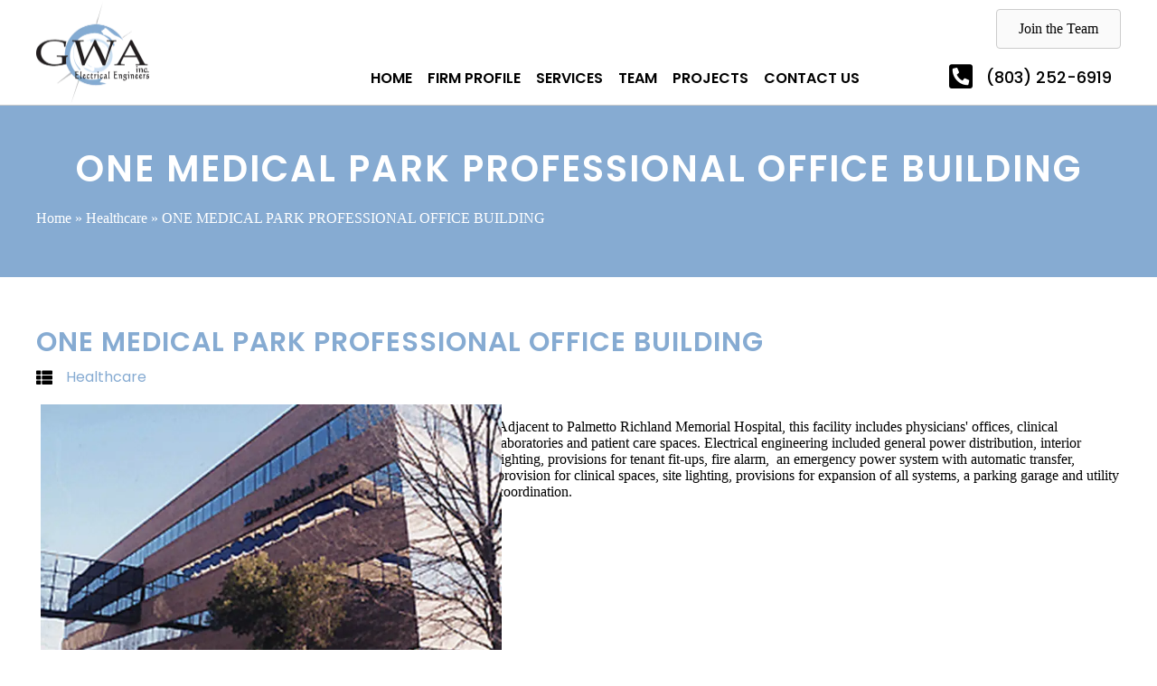

--- FILE ---
content_type: text/html; charset=UTF-8
request_url: https://gwainc.net/Projects/one-medical-park-professional-office-building/
body_size: 11960
content:
<!doctype html>
<html lang="en-US">
<head>
	<meta charset="UTF-8">
	<meta name="viewport" content="width=device-width, initial-scale=1">
	<link rel="profile" href="https://gmpg.org/xfn/11">

    <meta name='robots' content='index, follow, max-image-preview:large, max-snippet:-1, max-video-preview:-1' />
	<style>img:is([sizes="auto" i], [sizes^="auto," i]) { contain-intrinsic-size: 3000px 1500px }</style>
	
	<!-- This site is optimized with the Yoast SEO plugin v26.8 - https://yoast.com/product/yoast-seo-wordpress/ -->
	<title>ONE MEDICAL PARK PROFESSIONAL OFFICE BUILDING - GWA Inc</title>
	<link rel="canonical" href="https://gwainc.net/Projects/one-medical-park-professional-office-building/" />
	<meta property="og:locale" content="en_US" />
	<meta property="og:type" content="article" />
	<meta property="og:title" content="ONE MEDICAL PARK PROFESSIONAL OFFICE BUILDING - GWA Inc" />
	<meta property="og:description" content="Adjacent to Palmetto Richland Memorial Hospital, this facility includes physicians&#039; offices, clinical laboratories and patient care spaces." />
	<meta property="og:url" content="https://gwainc.net/Projects/one-medical-park-professional-office-building/" />
	<meta property="og:site_name" content="GWA Inc" />
	<meta property="article:modified_time" content="2021-02-22T06:30:24+00:00" />
	<meta property="og:image" content="https://gwainc.net/wp-content/uploads/2020/08/healthcare-img-05.jpg" />
	<meta property="og:image:width" content="787" />
	<meta property="og:image:height" content="562" />
	<meta property="og:image:type" content="image/jpeg" />
	<meta name="twitter:card" content="summary_large_image" />
	<script type="application/ld+json" class="yoast-schema-graph">{"@context":"https://schema.org","@graph":[{"@type":"WebPage","@id":"https://gwainc.net/Projects/one-medical-park-professional-office-building/","url":"https://gwainc.net/Projects/one-medical-park-professional-office-building/","name":"ONE MEDICAL PARK PROFESSIONAL OFFICE BUILDING - GWA Inc","isPartOf":{"@id":"https://gwainc.net/#website"},"primaryImageOfPage":{"@id":"https://gwainc.net/Projects/one-medical-park-professional-office-building/#primaryimage"},"image":{"@id":"https://gwainc.net/Projects/one-medical-park-professional-office-building/#primaryimage"},"thumbnailUrl":"https://gwainc.net/wp-content/uploads/2020/08/healthcare-img-05.jpg","datePublished":"2020-08-17T05:33:50+00:00","dateModified":"2021-02-22T06:30:24+00:00","breadcrumb":{"@id":"https://gwainc.net/Projects/one-medical-park-professional-office-building/#breadcrumb"},"inLanguage":"en-US","potentialAction":[{"@type":"ReadAction","target":["https://gwainc.net/Projects/one-medical-park-professional-office-building/"]}]},{"@type":"ImageObject","inLanguage":"en-US","@id":"https://gwainc.net/Projects/one-medical-park-professional-office-building/#primaryimage","url":"https://gwainc.net/wp-content/uploads/2020/08/healthcare-img-05.jpg","contentUrl":"https://gwainc.net/wp-content/uploads/2020/08/healthcare-img-05.jpg","width":787,"height":562},{"@type":"BreadcrumbList","@id":"https://gwainc.net/Projects/one-medical-park-professional-office-building/#breadcrumb","itemListElement":[{"@type":"ListItem","position":1,"name":"Home","item":"https://gwainc.net/"},{"@type":"ListItem","position":2,"name":"Healthcare","item":"https://gwainc.net/project_type/healthcare/"},{"@type":"ListItem","position":3,"name":"ONE MEDICAL PARK PROFESSIONAL OFFICE BUILDING"}]},{"@type":"WebSite","@id":"https://gwainc.net/#website","url":"https://gwainc.net/","name":"GWA Inc","description":"","potentialAction":[{"@type":"SearchAction","target":{"@type":"EntryPoint","urlTemplate":"https://gwainc.net/?s={search_term_string}"},"query-input":{"@type":"PropertyValueSpecification","valueRequired":true,"valueName":"search_term_string"}}],"inLanguage":"en-US"}]}</script>
	<!-- / Yoast SEO plugin. -->


<link rel='dns-prefetch' href='//fonts.googleapis.com' />
<link href='https://fonts.gstatic.com' crossorigin rel='preconnect' />
<link rel="alternate" type="application/rss+xml" title="GWA Inc &raquo; Feed" href="https://gwainc.net/feed/" />
<link rel="alternate" type="application/rss+xml" title="GWA Inc &raquo; Comments Feed" href="https://gwainc.net/comments/feed/" />
<link rel="preload" href="https://gwainc.net/wp-content/plugins/bb-plugin/fonts/fontawesome/5.15.4/webfonts/fa-solid-900.woff2" as="font" type="font/woff2" crossorigin="anonymous">
<link rel="preload" href="https://gwainc.net/wp-content/plugins/bb-plugin/fonts/fontawesome/5.15.4/webfonts/fa-regular-400.woff2" as="font" type="font/woff2" crossorigin="anonymous">
<script type="text/javascript">
/* <![CDATA[ */
window._wpemojiSettings = {"baseUrl":"https:\/\/s.w.org\/images\/core\/emoji\/16.0.1\/72x72\/","ext":".png","svgUrl":"https:\/\/s.w.org\/images\/core\/emoji\/16.0.1\/svg\/","svgExt":".svg","source":{"concatemoji":"https:\/\/gwainc.net\/wp-includes\/js\/wp-emoji-release.min.js?ver=6.8.3"}};
/*! This file is auto-generated */
!function(s,n){var o,i,e;function c(e){try{var t={supportTests:e,timestamp:(new Date).valueOf()};sessionStorage.setItem(o,JSON.stringify(t))}catch(e){}}function p(e,t,n){e.clearRect(0,0,e.canvas.width,e.canvas.height),e.fillText(t,0,0);var t=new Uint32Array(e.getImageData(0,0,e.canvas.width,e.canvas.height).data),a=(e.clearRect(0,0,e.canvas.width,e.canvas.height),e.fillText(n,0,0),new Uint32Array(e.getImageData(0,0,e.canvas.width,e.canvas.height).data));return t.every(function(e,t){return e===a[t]})}function u(e,t){e.clearRect(0,0,e.canvas.width,e.canvas.height),e.fillText(t,0,0);for(var n=e.getImageData(16,16,1,1),a=0;a<n.data.length;a++)if(0!==n.data[a])return!1;return!0}function f(e,t,n,a){switch(t){case"flag":return n(e,"\ud83c\udff3\ufe0f\u200d\u26a7\ufe0f","\ud83c\udff3\ufe0f\u200b\u26a7\ufe0f")?!1:!n(e,"\ud83c\udde8\ud83c\uddf6","\ud83c\udde8\u200b\ud83c\uddf6")&&!n(e,"\ud83c\udff4\udb40\udc67\udb40\udc62\udb40\udc65\udb40\udc6e\udb40\udc67\udb40\udc7f","\ud83c\udff4\u200b\udb40\udc67\u200b\udb40\udc62\u200b\udb40\udc65\u200b\udb40\udc6e\u200b\udb40\udc67\u200b\udb40\udc7f");case"emoji":return!a(e,"\ud83e\udedf")}return!1}function g(e,t,n,a){var r="undefined"!=typeof WorkerGlobalScope&&self instanceof WorkerGlobalScope?new OffscreenCanvas(300,150):s.createElement("canvas"),o=r.getContext("2d",{willReadFrequently:!0}),i=(o.textBaseline="top",o.font="600 32px Arial",{});return e.forEach(function(e){i[e]=t(o,e,n,a)}),i}function t(e){var t=s.createElement("script");t.src=e,t.defer=!0,s.head.appendChild(t)}"undefined"!=typeof Promise&&(o="wpEmojiSettingsSupports",i=["flag","emoji"],n.supports={everything:!0,everythingExceptFlag:!0},e=new Promise(function(e){s.addEventListener("DOMContentLoaded",e,{once:!0})}),new Promise(function(t){var n=function(){try{var e=JSON.parse(sessionStorage.getItem(o));if("object"==typeof e&&"number"==typeof e.timestamp&&(new Date).valueOf()<e.timestamp+604800&&"object"==typeof e.supportTests)return e.supportTests}catch(e){}return null}();if(!n){if("undefined"!=typeof Worker&&"undefined"!=typeof OffscreenCanvas&&"undefined"!=typeof URL&&URL.createObjectURL&&"undefined"!=typeof Blob)try{var e="postMessage("+g.toString()+"("+[JSON.stringify(i),f.toString(),p.toString(),u.toString()].join(",")+"));",a=new Blob([e],{type:"text/javascript"}),r=new Worker(URL.createObjectURL(a),{name:"wpTestEmojiSupports"});return void(r.onmessage=function(e){c(n=e.data),r.terminate(),t(n)})}catch(e){}c(n=g(i,f,p,u))}t(n)}).then(function(e){for(var t in e)n.supports[t]=e[t],n.supports.everything=n.supports.everything&&n.supports[t],"flag"!==t&&(n.supports.everythingExceptFlag=n.supports.everythingExceptFlag&&n.supports[t]);n.supports.everythingExceptFlag=n.supports.everythingExceptFlag&&!n.supports.flag,n.DOMReady=!1,n.readyCallback=function(){n.DOMReady=!0}}).then(function(){return e}).then(function(){var e;n.supports.everything||(n.readyCallback(),(e=n.source||{}).concatemoji?t(e.concatemoji):e.wpemoji&&e.twemoji&&(t(e.twemoji),t(e.wpemoji)))}))}((window,document),window._wpemojiSettings);
/* ]]> */
</script>
<style id='wp-emoji-styles-inline-css' type='text/css'>

	img.wp-smiley, img.emoji {
		display: inline !important;
		border: none !important;
		box-shadow: none !important;
		height: 1em !important;
		width: 1em !important;
		margin: 0 0.07em !important;
		vertical-align: -0.1em !important;
		background: none !important;
		padding: 0 !important;
	}
</style>
<link rel='stylesheet' id='wp-block-library-css' href='https://gwainc.net/wp-includes/css/dist/block-library/style.min.css?ver=6.8.3' type='text/css' media='all' />
<style id='wp-block-library-theme-inline-css' type='text/css'>
.wp-block-audio :where(figcaption){color:#555;font-size:13px;text-align:center}.is-dark-theme .wp-block-audio :where(figcaption){color:#ffffffa6}.wp-block-audio{margin:0 0 1em}.wp-block-code{border:1px solid #ccc;border-radius:4px;font-family:Menlo,Consolas,monaco,monospace;padding:.8em 1em}.wp-block-embed :where(figcaption){color:#555;font-size:13px;text-align:center}.is-dark-theme .wp-block-embed :where(figcaption){color:#ffffffa6}.wp-block-embed{margin:0 0 1em}.blocks-gallery-caption{color:#555;font-size:13px;text-align:center}.is-dark-theme .blocks-gallery-caption{color:#ffffffa6}:root :where(.wp-block-image figcaption){color:#555;font-size:13px;text-align:center}.is-dark-theme :root :where(.wp-block-image figcaption){color:#ffffffa6}.wp-block-image{margin:0 0 1em}.wp-block-pullquote{border-bottom:4px solid;border-top:4px solid;color:currentColor;margin-bottom:1.75em}.wp-block-pullquote cite,.wp-block-pullquote footer,.wp-block-pullquote__citation{color:currentColor;font-size:.8125em;font-style:normal;text-transform:uppercase}.wp-block-quote{border-left:.25em solid;margin:0 0 1.75em;padding-left:1em}.wp-block-quote cite,.wp-block-quote footer{color:currentColor;font-size:.8125em;font-style:normal;position:relative}.wp-block-quote:where(.has-text-align-right){border-left:none;border-right:.25em solid;padding-left:0;padding-right:1em}.wp-block-quote:where(.has-text-align-center){border:none;padding-left:0}.wp-block-quote.is-large,.wp-block-quote.is-style-large,.wp-block-quote:where(.is-style-plain){border:none}.wp-block-search .wp-block-search__label{font-weight:700}.wp-block-search__button{border:1px solid #ccc;padding:.375em .625em}:where(.wp-block-group.has-background){padding:1.25em 2.375em}.wp-block-separator.has-css-opacity{opacity:.4}.wp-block-separator{border:none;border-bottom:2px solid;margin-left:auto;margin-right:auto}.wp-block-separator.has-alpha-channel-opacity{opacity:1}.wp-block-separator:not(.is-style-wide):not(.is-style-dots){width:100px}.wp-block-separator.has-background:not(.is-style-dots){border-bottom:none;height:1px}.wp-block-separator.has-background:not(.is-style-wide):not(.is-style-dots){height:2px}.wp-block-table{margin:0 0 1em}.wp-block-table td,.wp-block-table th{word-break:normal}.wp-block-table :where(figcaption){color:#555;font-size:13px;text-align:center}.is-dark-theme .wp-block-table :where(figcaption){color:#ffffffa6}.wp-block-video :where(figcaption){color:#555;font-size:13px;text-align:center}.is-dark-theme .wp-block-video :where(figcaption){color:#ffffffa6}.wp-block-video{margin:0 0 1em}:root :where(.wp-block-template-part.has-background){margin-bottom:0;margin-top:0;padding:1.25em 2.375em}
</style>
<style id='classic-theme-styles-inline-css' type='text/css'>
/*! This file is auto-generated */
.wp-block-button__link{color:#fff;background-color:#32373c;border-radius:9999px;box-shadow:none;text-decoration:none;padding:calc(.667em + 2px) calc(1.333em + 2px);font-size:1.125em}.wp-block-file__button{background:#32373c;color:#fff;text-decoration:none}
</style>
<style id='global-styles-inline-css' type='text/css'>
:root{--wp--preset--aspect-ratio--square: 1;--wp--preset--aspect-ratio--4-3: 4/3;--wp--preset--aspect-ratio--3-4: 3/4;--wp--preset--aspect-ratio--3-2: 3/2;--wp--preset--aspect-ratio--2-3: 2/3;--wp--preset--aspect-ratio--16-9: 16/9;--wp--preset--aspect-ratio--9-16: 9/16;--wp--preset--color--black: #000000;--wp--preset--color--cyan-bluish-gray: #abb8c3;--wp--preset--color--white: #ffffff;--wp--preset--color--pale-pink: #f78da7;--wp--preset--color--vivid-red: #cf2e2e;--wp--preset--color--luminous-vivid-orange: #ff6900;--wp--preset--color--luminous-vivid-amber: #fcb900;--wp--preset--color--light-green-cyan: #7bdcb5;--wp--preset--color--vivid-green-cyan: #00d084;--wp--preset--color--pale-cyan-blue: #8ed1fc;--wp--preset--color--vivid-cyan-blue: #0693e3;--wp--preset--color--vivid-purple: #9b51e0;--wp--preset--color--strong-blue: #0073aa;--wp--preset--color--lighter-blue: #229fd8;--wp--preset--color--very-light-gray: #eee;--wp--preset--color--very-dark-gray: #444;--wp--preset--gradient--vivid-cyan-blue-to-vivid-purple: linear-gradient(135deg,rgba(6,147,227,1) 0%,rgb(155,81,224) 100%);--wp--preset--gradient--light-green-cyan-to-vivid-green-cyan: linear-gradient(135deg,rgb(122,220,180) 0%,rgb(0,208,130) 100%);--wp--preset--gradient--luminous-vivid-amber-to-luminous-vivid-orange: linear-gradient(135deg,rgba(252,185,0,1) 0%,rgba(255,105,0,1) 100%);--wp--preset--gradient--luminous-vivid-orange-to-vivid-red: linear-gradient(135deg,rgba(255,105,0,1) 0%,rgb(207,46,46) 100%);--wp--preset--gradient--very-light-gray-to-cyan-bluish-gray: linear-gradient(135deg,rgb(238,238,238) 0%,rgb(169,184,195) 100%);--wp--preset--gradient--cool-to-warm-spectrum: linear-gradient(135deg,rgb(74,234,220) 0%,rgb(151,120,209) 20%,rgb(207,42,186) 40%,rgb(238,44,130) 60%,rgb(251,105,98) 80%,rgb(254,248,76) 100%);--wp--preset--gradient--blush-light-purple: linear-gradient(135deg,rgb(255,206,236) 0%,rgb(152,150,240) 100%);--wp--preset--gradient--blush-bordeaux: linear-gradient(135deg,rgb(254,205,165) 0%,rgb(254,45,45) 50%,rgb(107,0,62) 100%);--wp--preset--gradient--luminous-dusk: linear-gradient(135deg,rgb(255,203,112) 0%,rgb(199,81,192) 50%,rgb(65,88,208) 100%);--wp--preset--gradient--pale-ocean: linear-gradient(135deg,rgb(255,245,203) 0%,rgb(182,227,212) 50%,rgb(51,167,181) 100%);--wp--preset--gradient--electric-grass: linear-gradient(135deg,rgb(202,248,128) 0%,rgb(113,206,126) 100%);--wp--preset--gradient--midnight: linear-gradient(135deg,rgb(2,3,129) 0%,rgb(40,116,252) 100%);--wp--preset--font-size--small: 13px;--wp--preset--font-size--medium: 20px;--wp--preset--font-size--large: 36px;--wp--preset--font-size--x-large: 42px;--wp--preset--spacing--20: 0.44rem;--wp--preset--spacing--30: 0.67rem;--wp--preset--spacing--40: 1rem;--wp--preset--spacing--50: 1.5rem;--wp--preset--spacing--60: 2.25rem;--wp--preset--spacing--70: 3.38rem;--wp--preset--spacing--80: 5.06rem;--wp--preset--shadow--natural: 6px 6px 9px rgba(0, 0, 0, 0.2);--wp--preset--shadow--deep: 12px 12px 50px rgba(0, 0, 0, 0.4);--wp--preset--shadow--sharp: 6px 6px 0px rgba(0, 0, 0, 0.2);--wp--preset--shadow--outlined: 6px 6px 0px -3px rgba(255, 255, 255, 1), 6px 6px rgba(0, 0, 0, 1);--wp--preset--shadow--crisp: 6px 6px 0px rgba(0, 0, 0, 1);}:where(.is-layout-flex){gap: 0.5em;}:where(.is-layout-grid){gap: 0.5em;}body .is-layout-flex{display: flex;}.is-layout-flex{flex-wrap: wrap;align-items: center;}.is-layout-flex > :is(*, div){margin: 0;}body .is-layout-grid{display: grid;}.is-layout-grid > :is(*, div){margin: 0;}:where(.wp-block-columns.is-layout-flex){gap: 2em;}:where(.wp-block-columns.is-layout-grid){gap: 2em;}:where(.wp-block-post-template.is-layout-flex){gap: 1.25em;}:where(.wp-block-post-template.is-layout-grid){gap: 1.25em;}.has-black-color{color: var(--wp--preset--color--black) !important;}.has-cyan-bluish-gray-color{color: var(--wp--preset--color--cyan-bluish-gray) !important;}.has-white-color{color: var(--wp--preset--color--white) !important;}.has-pale-pink-color{color: var(--wp--preset--color--pale-pink) !important;}.has-vivid-red-color{color: var(--wp--preset--color--vivid-red) !important;}.has-luminous-vivid-orange-color{color: var(--wp--preset--color--luminous-vivid-orange) !important;}.has-luminous-vivid-amber-color{color: var(--wp--preset--color--luminous-vivid-amber) !important;}.has-light-green-cyan-color{color: var(--wp--preset--color--light-green-cyan) !important;}.has-vivid-green-cyan-color{color: var(--wp--preset--color--vivid-green-cyan) !important;}.has-pale-cyan-blue-color{color: var(--wp--preset--color--pale-cyan-blue) !important;}.has-vivid-cyan-blue-color{color: var(--wp--preset--color--vivid-cyan-blue) !important;}.has-vivid-purple-color{color: var(--wp--preset--color--vivid-purple) !important;}.has-black-background-color{background-color: var(--wp--preset--color--black) !important;}.has-cyan-bluish-gray-background-color{background-color: var(--wp--preset--color--cyan-bluish-gray) !important;}.has-white-background-color{background-color: var(--wp--preset--color--white) !important;}.has-pale-pink-background-color{background-color: var(--wp--preset--color--pale-pink) !important;}.has-vivid-red-background-color{background-color: var(--wp--preset--color--vivid-red) !important;}.has-luminous-vivid-orange-background-color{background-color: var(--wp--preset--color--luminous-vivid-orange) !important;}.has-luminous-vivid-amber-background-color{background-color: var(--wp--preset--color--luminous-vivid-amber) !important;}.has-light-green-cyan-background-color{background-color: var(--wp--preset--color--light-green-cyan) !important;}.has-vivid-green-cyan-background-color{background-color: var(--wp--preset--color--vivid-green-cyan) !important;}.has-pale-cyan-blue-background-color{background-color: var(--wp--preset--color--pale-cyan-blue) !important;}.has-vivid-cyan-blue-background-color{background-color: var(--wp--preset--color--vivid-cyan-blue) !important;}.has-vivid-purple-background-color{background-color: var(--wp--preset--color--vivid-purple) !important;}.has-black-border-color{border-color: var(--wp--preset--color--black) !important;}.has-cyan-bluish-gray-border-color{border-color: var(--wp--preset--color--cyan-bluish-gray) !important;}.has-white-border-color{border-color: var(--wp--preset--color--white) !important;}.has-pale-pink-border-color{border-color: var(--wp--preset--color--pale-pink) !important;}.has-vivid-red-border-color{border-color: var(--wp--preset--color--vivid-red) !important;}.has-luminous-vivid-orange-border-color{border-color: var(--wp--preset--color--luminous-vivid-orange) !important;}.has-luminous-vivid-amber-border-color{border-color: var(--wp--preset--color--luminous-vivid-amber) !important;}.has-light-green-cyan-border-color{border-color: var(--wp--preset--color--light-green-cyan) !important;}.has-vivid-green-cyan-border-color{border-color: var(--wp--preset--color--vivid-green-cyan) !important;}.has-pale-cyan-blue-border-color{border-color: var(--wp--preset--color--pale-cyan-blue) !important;}.has-vivid-cyan-blue-border-color{border-color: var(--wp--preset--color--vivid-cyan-blue) !important;}.has-vivid-purple-border-color{border-color: var(--wp--preset--color--vivid-purple) !important;}.has-vivid-cyan-blue-to-vivid-purple-gradient-background{background: var(--wp--preset--gradient--vivid-cyan-blue-to-vivid-purple) !important;}.has-light-green-cyan-to-vivid-green-cyan-gradient-background{background: var(--wp--preset--gradient--light-green-cyan-to-vivid-green-cyan) !important;}.has-luminous-vivid-amber-to-luminous-vivid-orange-gradient-background{background: var(--wp--preset--gradient--luminous-vivid-amber-to-luminous-vivid-orange) !important;}.has-luminous-vivid-orange-to-vivid-red-gradient-background{background: var(--wp--preset--gradient--luminous-vivid-orange-to-vivid-red) !important;}.has-very-light-gray-to-cyan-bluish-gray-gradient-background{background: var(--wp--preset--gradient--very-light-gray-to-cyan-bluish-gray) !important;}.has-cool-to-warm-spectrum-gradient-background{background: var(--wp--preset--gradient--cool-to-warm-spectrum) !important;}.has-blush-light-purple-gradient-background{background: var(--wp--preset--gradient--blush-light-purple) !important;}.has-blush-bordeaux-gradient-background{background: var(--wp--preset--gradient--blush-bordeaux) !important;}.has-luminous-dusk-gradient-background{background: var(--wp--preset--gradient--luminous-dusk) !important;}.has-pale-ocean-gradient-background{background: var(--wp--preset--gradient--pale-ocean) !important;}.has-electric-grass-gradient-background{background: var(--wp--preset--gradient--electric-grass) !important;}.has-midnight-gradient-background{background: var(--wp--preset--gradient--midnight) !important;}.has-small-font-size{font-size: var(--wp--preset--font-size--small) !important;}.has-medium-font-size{font-size: var(--wp--preset--font-size--medium) !important;}.has-large-font-size{font-size: var(--wp--preset--font-size--large) !important;}.has-x-large-font-size{font-size: var(--wp--preset--font-size--x-large) !important;}
:where(.wp-block-post-template.is-layout-flex){gap: 1.25em;}:where(.wp-block-post-template.is-layout-grid){gap: 1.25em;}
:where(.wp-block-columns.is-layout-flex){gap: 2em;}:where(.wp-block-columns.is-layout-grid){gap: 2em;}
:root :where(.wp-block-pullquote){font-size: 1.5em;line-height: 1.6;}
</style>
<link rel='stylesheet' id='font-awesome-5-css' href='https://gwainc.net/wp-content/plugins/bb-plugin/fonts/fontawesome/5.15.4/css/all.min.css?ver=2.10.0.5' type='text/css' media='all' />
<link rel='stylesheet' id='fl-builder-layout-244-css' href='https://gwainc.net/wp-content/uploads/bb-plugin/cache/244-layout.css?ver=3e482aa186d76a71bf89159eafab5fcc' type='text/css' media='all' />
<link rel='stylesheet' id='contact-form-7-css' href='https://gwainc.net/wp-content/plugins/contact-form-7/includes/css/styles.css?ver=6.1.4' type='text/css' media='all' />
<link rel='stylesheet' id='ultimate-icons-css' href='https://gwainc.net/wp-content/uploads/bb-plugin/icons/ultimate-icons/style.css?ver=2.10.0.5' type='text/css' media='all' />
<link rel='stylesheet' id='jquery-magnificpopup-css' href='https://gwainc.net/wp-content/plugins/bb-plugin/css/jquery.magnificpopup.min.css?ver=2.10.0.5' type='text/css' media='all' />
<link rel='stylesheet' id='fl-builder-layout-bundle-7c34ec7ae3dce83a0129cea8c563d338-css' href='https://gwainc.net/wp-content/uploads/bb-plugin/cache/7c34ec7ae3dce83a0129cea8c563d338-layout-bundle.css?ver=2.10.0.5-1.5.2.1-20251125200437' type='text/css' media='all' />
<link rel='stylesheet' id='gwdleanbase-style-css' href='https://gwainc.net/wp-content/themes/gwd-lean-child/style.css?ver=6.8.3' type='text/css' media='all' />
<link rel='stylesheet' id='gwdleanblocks-style-css' href='https://gwainc.net/wp-content/themes/gwd-lean/css/main.css?ver=6.8.3' type='text/css' media='all' />
<link rel='stylesheet' id='fl-builder-google-fonts-89f457f1f1b3497883c5c3725b0247a9-css' href='//fonts.googleapis.com/css?family=Poppins%3A500%2C600%2C400%2C700%7CRoboto%3A400&#038;display=swap&#038;ver=6.8.3' type='text/css' media='all' />
<script type="text/javascript" src="https://gwainc.net/wp-includes/js/jquery/jquery.min.js?ver=3.7.1" id="jquery-core-js"></script>
<script type="text/javascript" src="https://gwainc.net/wp-includes/js/jquery/jquery-migrate.min.js?ver=3.4.1" id="jquery-migrate-js"></script>
<link rel="https://api.w.org/" href="https://gwainc.net/wp-json/" /><link rel="alternate" title="JSON" type="application/json" href="https://gwainc.net/wp-json/wp/v2/projects/244" /><link rel="EditURI" type="application/rsd+xml" title="RSD" href="https://gwainc.net/xmlrpc.php?rsd" />
<meta name="generator" content="WordPress 6.8.3" />
<link rel='shortlink' href='https://gwainc.net/?p=244' />
<link rel="alternate" title="oEmbed (JSON)" type="application/json+oembed" href="https://gwainc.net/wp-json/oembed/1.0/embed?url=https%3A%2F%2Fgwainc.net%2FProjects%2Fone-medical-park-professional-office-building%2F" />
<link rel="alternate" title="oEmbed (XML)" type="text/xml+oembed" href="https://gwainc.net/wp-json/oembed/1.0/embed?url=https%3A%2F%2Fgwainc.net%2FProjects%2Fone-medical-park-professional-office-building%2F&#038;format=xml" />
<link rel="icon" href="https://gwainc.net/wp-content/uploads/2020/08/fav-icon.png" sizes="32x32" />
<link rel="icon" href="https://gwainc.net/wp-content/uploads/2020/08/fav-icon.png" sizes="192x192" />
<link rel="apple-touch-icon" href="https://gwainc.net/wp-content/uploads/2020/08/fav-icon.png" />
<meta name="msapplication-TileImage" content="https://gwainc.net/wp-content/uploads/2020/08/fav-icon.png" />
		<style type="text/css" id="wp-custom-css">
			ul, ul li {
	color:#000 !important;
}

.grecaptcha-badge { 
    visibility: hidden;
}		</style>
		    <!-- Global site tag (gtag.js) - Google Analytics -->
    <script async src="https://www.googletagmanager.com/gtag/js?id=G-WX4SB9M3GW"></script>
    <script>
      window.dataLayer = window.dataLayer || [];
      function gtag(){dataLayer.push(arguments);}
      gtag('js', new Date());

      gtag('config', 'G-WX4SB9M3GW');
    </script>

</head>
<body class="wp-singular projects-template-default single single-projects postid-244 wp-embed-responsive wp-theme-gwd-lean wp-child-theme-gwd-lean-child fl-builder fl-builder-2-10-0-5 fl-themer-1-5-2-1-20251125200437 fl-no-js fl-theme-builder-footer fl-theme-builder-footer-footer fl-theme-builder-header fl-theme-builder-header-innner-header">

<div class="fl-page">
	<header class="fl-builder-content fl-builder-content-88 fl-builder-global-templates-locked" data-post-id="88" data-type="header" data-sticky="1" data-sticky-on="" data-sticky-breakpoint="medium" data-shrink="0" data-overlay="0" data-overlay-bg="transparent" data-shrink-image-height="50px" role="banner" itemscope="itemscope" itemtype="http://schema.org/WPHeader"><div class="fl-row fl-row-full-width fl-row-bg-color fl-node-i3uvtymd40e1 fl-row-default-height fl-row-align-center fl-visible-desktop fl-visible-large fl-visible-medium" data-node="i3uvtymd40e1">
	<div class="fl-row-content-wrap">
								<div class="fl-row-content fl-row-fixed-width fl-node-content">
		
<div class="fl-col-group fl-node-os8pr9h1enwu fl-col-group-equal-height fl-col-group-align-center" data-node="os8pr9h1enwu">
			<div class="fl-col fl-node-9dyr08kxtzw1 fl-col-bg-color fl-col-small" data-node="9dyr08kxtzw1">
	<div class="fl-col-content fl-node-content"><div class="fl-module fl-module-photo fl-node-mf7qiucv4dsh" data-node="mf7qiucv4dsh">
	<div class="fl-module-content fl-node-content">
		<div role="figure" class="fl-photo fl-photo-align-left" itemscope itemtype="https://schema.org/ImageObject">
	<div class="fl-photo-content fl-photo-img-png">
				<a href="https://gwainc.net" target="_self" itemprop="url">
				<picture loading="lazy" decoding="async" class="fl-photo-img wp-image-626 size-full" title="GWA-logo" data-no-lazy="1" itemprop="image">
<source type="image/webp" srcset="https://gwainc.net/wp-content/uploads/2020/08/GWA-logo.png.webp 500w, https://gwainc.net/wp-content/uploads/2020/08/GWA-logo-300x269.png.webp 300w, https://gwainc.net/wp-content/uploads/2020/08/GWA-logo-425x382.png.webp 425w" sizes="auto, (max-width: 500px) 100vw, 500px"/>
<img loading="lazy" decoding="async" src="https://gwainc.net/wp-content/uploads/2020/08/GWA-logo.png" alt="GWA-logo" height="449" width="500" data-no-lazy="1" itemprop="image" srcset="https://gwainc.net/wp-content/uploads/2020/08/GWA-logo.png 500w, https://gwainc.net/wp-content/uploads/2020/08/GWA-logo-300x269.png 300w, https://gwainc.net/wp-content/uploads/2020/08/GWA-logo-425x382.png 425w" sizes="auto, (max-width: 500px) 100vw, 500px"/>
</picture>

				</a>
					</div>
	</div>
	</div>
</div>
</div>
</div>
			<div class="fl-col fl-node-5qd1vrenxkwc fl-col-bg-color fl-col-has-cols" data-node="5qd1vrenxkwc">
	<div class="fl-col-content fl-node-content"><div class="fl-module fl-module-button fl-node-jmcplw5ht1uf" data-node="jmcplw5ht1uf">
	<div class="fl-module-content fl-node-content">
		<div class="fl-button-wrap fl-button-width-custom fl-button-right">
			<a role="button" tabindex="0"    class="fl-button fl-node-jmcplw5ht1uf fl-button-lightbox">
							<span class="fl-button-text">Join the Team</span>
					</a role=&quot;button&quot; tabindex=&quot;0&quot;>
</div>
	<div class="fl-node-jmcplw5ht1uf fl-button-lightbox-content mfp-hide">
		<div class="popup-form-con">
<div class="wpcf7 no-js" id="wpcf7-f1562-o1" lang="en-US" dir="ltr" data-wpcf7-id="1562">
<div class="screen-reader-response"><p role="status" aria-live="polite" aria-atomic="true"></p> <ul></ul></div>
<form action="/Projects/one-medical-park-professional-office-building/#wpcf7-f1562-o1" method="post" class="wpcf7-form init" aria-label="Contact form" novalidate="novalidate" data-status="init">
<fieldset class="hidden-fields-container"><input type="hidden" name="_wpcf7" value="1562" /><input type="hidden" name="_wpcf7_version" value="6.1.4" /><input type="hidden" name="_wpcf7_locale" value="en_US" /><input type="hidden" name="_wpcf7_unit_tag" value="wpcf7-f1562-o1" /><input type="hidden" name="_wpcf7_container_post" value="0" /><input type="hidden" name="_wpcf7_posted_data_hash" value="" /><input type="hidden" name="_wpcf7dtx_version" value="5.0.3" /><input type="hidden" name="_wpcf7_recaptcha_response" value="" />
</fieldset>
<div class="popup-form">
	<h3>Fill out this form if you are interested in joining our team!
	</h3>
	<div class="popup-form-row">
		<p><span class="wpcf7-form-control-wrap" data-name="Name"><input size="40" maxlength="400" class="wpcf7-form-control wpcf7-text wpcf7-validates-as-required popup-field" aria-required="true" aria-invalid="false" placeholder="Name" value="" type="text" name="Name" /></span>
		</p>
	</div>
	<div class="popup-form-row">
		<p><span class="wpcf7-form-control-wrap" data-name="Email"><input size="40" maxlength="400" class="wpcf7-form-control wpcf7-email wpcf7-validates-as-required wpcf7-text wpcf7-validates-as-email popup-field" aria-required="true" aria-invalid="false" placeholder="Email" value="" type="email" name="Email" /></span>
		</p>
	</div>
	<div class="popup-form-row">
		<p><span class="wpcf7-form-control-wrap" data-name="Phone"><input size="40" maxlength="400" class="wpcf7-form-control wpcf7-tel wpcf7-validates-as-required wpcf7-text wpcf7-validates-as-tel popup-field" aria-required="true" aria-invalid="false" placeholder="Phone" value="" type="tel" name="Phone" /></span>
		</p>
	</div>
	<div class="popup-form-row">
		<p><span class="wpcf7-form-control-wrap" data-name="Notes"><textarea cols="40" rows="10" maxlength="2000" class="wpcf7-form-control wpcf7-textarea popup-msg" aria-invalid="false" placeholder="Notes" name="Notes"></textarea></span>
		</p>
	</div>
	<div class="popup-button-con">
		<p><input class="wpcf7-form-control wpcf7-submit has-spinner popup-sub-btn" type="submit" value="Submit" />
		</p>
	</div>
</div><div class="wpcf7-response-output" aria-hidden="true"></div>
</form>
</div>
</div>	</div>
	</div>
</div>

<div class="fl-col-group fl-node-xcb1mu64ztfa fl-col-group-nested" data-node="xcb1mu64ztfa">
			<div class="fl-col fl-node-hbi0gutlja35 fl-col-bg-color" data-node="hbi0gutlja35">
	<div class="fl-col-content fl-node-content"><div class="fl-module fl-module-menu fl-node-237j61pbslgm" data-node="237j61pbslgm">
	<div class="fl-module-content fl-node-content">
		<div class="fl-menu fl-menu-responsive-toggle-mobile">
	<button id="site-navigation-toggle" class="fl-menu-mobile-toggle hamburger" aria-label="Menu"><span class="svg-container"><svg version="1.1" class="hamburger-menu" xmlns="http://www.w3.org/2000/svg" xmlns:xlink="http://www.w3.org/1999/xlink" viewBox="0 0 512 512">
<rect class="fl-hamburger-menu-top" width="512" height="102"/>
<rect class="fl-hamburger-menu-middle" y="205" width="512" height="102"/>
<rect class="fl-hamburger-menu-bottom" y="410" width="512" height="102"/>
</svg>
</span></button>	<div class="fl-clear"></div>
	<nav aria-label="Menu" itemscope="itemscope" itemtype="https://schema.org/SiteNavigationElement"><ul id="menu-main-menu" class="menu fl-menu-horizontal fl-toggle-none"><li id="menu-item-23" class="menu-item menu-item-type-post_type menu-item-object-page menu-item-home"><a href="https://gwainc.net/">HOME</a></li><li id="menu-item-24" class="menu-item menu-item-type-post_type menu-item-object-page menu-item-has-children fl-has-submenu"><div class="fl-has-submenu-container"><a href="https://gwainc.net/firm-profile/">FIRM PROFILE</a><span class="fl-menu-toggle"></span></div><ul class="sub-menu">	<li id="menu-item-122" class="menu-item menu-item-type-post_type menu-item-object-page"><a href="https://gwainc.net/firm-history/">Firm History</a></li>	<li id="menu-item-121" class="menu-item menu-item-type-post_type menu-item-object-page"><a href="https://gwainc.net/gwa-bragging-rights/">GWA Bragging Rights</a></li>	<li id="menu-item-1573" class="menu-item menu-item-type-post_type menu-item-object-page"><a href="https://gwainc.net/community-support/">Community Support</a></li></ul></li><li id="menu-item-554" class="menu-item menu-item-type-post_type menu-item-object-page"><a href="https://gwainc.net/services/">Services</a></li><li id="menu-item-25" class="menu-item menu-item-type-post_type menu-item-object-page"><a href="https://gwainc.net/our-team/">TEAM</a></li><li id="menu-item-26" class="menu-item menu-item-type-post_type menu-item-object-page"><a href="https://gwainc.net/projects/">PROJECTS</a></li><li id="menu-item-27" class="menu-item menu-item-type-post_type menu-item-object-page"><a href="https://gwainc.net/contact-us/">CONTACT US</a></li></ul></nav></div>
	</div>
</div>
</div>
</div>
			<div class="fl-col fl-node-k3lmqyr2eo9v fl-col-bg-color fl-col-small" data-node="k3lmqyr2eo9v">
	<div class="fl-col-content fl-node-content"><div class="fl-module fl-module-icon fl-node-2n4jhqzrv6sx" data-node="2n4jhqzrv6sx">
	<div class="fl-module-content fl-node-content">
		<div class="fl-icon-wrap">
	<span class="fl-icon">
								<a href="tel:803.252.6919" target="_self"  tabindex="-1" aria-hidden="true" aria-labelledby="fl-icon-text-2n4jhqzrv6sx">
							<i class="fas fa-phone-square-alt" aria-hidden="true"></i>
						</a>
			</span>
			<div id="fl-icon-text-2n4jhqzrv6sx" class="fl-icon-text">
						<a href="tel:803.252.6919" target="_self"  class="fl-icon-text-link fl-icon-text-wrap">
						<p>(803) 252-6919</p>						</a>
					</div>
	</div>
	</div>
</div>
</div>
</div>
	</div>
</div>
</div>
	</div>
		</div>
	</div>
</div>
<div class="fl-row fl-row-full-width fl-row-bg-color fl-node-5f34e332054bb fl-row-default-height fl-row-align-center fl-visible-mobile" data-node="5f34e332054bb">
	<div class="fl-row-content-wrap">
								<div class="fl-row-content fl-row-fixed-width fl-node-content">
		
<div class="fl-col-group fl-node-5f34e332054b3 fl-col-group-equal-height fl-col-group-align-center fl-col-group-custom-width" data-node="5f34e332054b3">
			<div class="fl-col fl-node-5f34e332054b5 fl-col-bg-color fl-col-small fl-col-small-custom-width" data-node="5f34e332054b5">
	<div class="fl-col-content fl-node-content"><div class="fl-module fl-module-photo fl-node-5f34e332054b8" data-node="5f34e332054b8">
	<div class="fl-module-content fl-node-content">
		<div role="figure" class="fl-photo fl-photo-align-left" itemscope itemtype="https://schema.org/ImageObject">
	<div class="fl-photo-content fl-photo-img-png">
				<a href="https://gwainc.net" target="_self" itemprop="url">
				<picture loading="lazy" decoding="async" class="fl-photo-img wp-image-626 size-full" title="GWA-logo" data-no-lazy="1" itemprop="image">
<source type="image/webp" srcset="https://gwainc.net/wp-content/uploads/2020/08/GWA-logo.png.webp 500w, https://gwainc.net/wp-content/uploads/2020/08/GWA-logo-300x269.png.webp 300w, https://gwainc.net/wp-content/uploads/2020/08/GWA-logo-425x382.png.webp 425w" sizes="auto, (max-width: 500px) 100vw, 500px"/>
<img loading="lazy" decoding="async" src="https://gwainc.net/wp-content/uploads/2020/08/GWA-logo.png" alt="GWA-logo" height="449" width="500" data-no-lazy="1" itemprop="image" srcset="https://gwainc.net/wp-content/uploads/2020/08/GWA-logo.png 500w, https://gwainc.net/wp-content/uploads/2020/08/GWA-logo-300x269.png 300w, https://gwainc.net/wp-content/uploads/2020/08/GWA-logo-425x382.png 425w" sizes="auto, (max-width: 500px) 100vw, 500px"/>
</picture>

				</a>
					</div>
	</div>
	</div>
</div>
</div>
</div>
			<div id="phone-mob" class="fl-col fl-node-5f34e332054b7 fl-col-bg-color fl-col-small fl-col-small-custom-width" data-node="5f34e332054b7">
	<div class="fl-col-content fl-node-content"><div class="fl-module fl-module-icon-group fl-node-5f34e332054ba" data-node="5f34e332054ba">
	<div class="fl-module-content fl-node-content">
		<div class="fl-icon-group">
	<span class="fl-icon">
								<a href="tel:803.252.6919" target="_self">
							<i class="fas fa-phone-square-alt" aria-hidden="true"></i>
						</a>
			</span>
	</div>
	</div>
</div>
</div>
</div>
			<div class="fl-col fl-node-5f34e332054b6 fl-col-bg-color fl-col-small-custom-width" data-node="5f34e332054b6">
	<div class="fl-col-content fl-node-content"><div class="fl-module fl-module-menu fl-node-5f34e332054b9" data-node="5f34e332054b9">
	<div class="fl-module-content fl-node-content">
		<div class="fl-menu fl-menu-responsive-toggle-mobile">
	<button id="site-navigation-toggle" class="fl-menu-mobile-toggle hamburger" aria-label="Menu"><span class="svg-container"><svg version="1.1" class="hamburger-menu" xmlns="http://www.w3.org/2000/svg" xmlns:xlink="http://www.w3.org/1999/xlink" viewBox="0 0 512 512">
<rect class="fl-hamburger-menu-top" width="512" height="102"/>
<rect class="fl-hamburger-menu-middle" y="205" width="512" height="102"/>
<rect class="fl-hamburger-menu-bottom" y="410" width="512" height="102"/>
</svg>
</span></button>	<div class="fl-clear"></div>
	<nav aria-label="Menu" itemscope="itemscope" itemtype="https://schema.org/SiteNavigationElement"><ul id="menu-main-menu-1" class="menu fl-menu-horizontal fl-toggle-none"><li id="menu-item-23" class="menu-item menu-item-type-post_type menu-item-object-page menu-item-home"><a href="https://gwainc.net/">HOME</a></li><li id="menu-item-24" class="menu-item menu-item-type-post_type menu-item-object-page menu-item-has-children fl-has-submenu"><div class="fl-has-submenu-container"><a href="https://gwainc.net/firm-profile/">FIRM PROFILE</a><span class="fl-menu-toggle"></span></div><ul class="sub-menu">	<li id="menu-item-122" class="menu-item menu-item-type-post_type menu-item-object-page"><a href="https://gwainc.net/firm-history/">Firm History</a></li>	<li id="menu-item-121" class="menu-item menu-item-type-post_type menu-item-object-page"><a href="https://gwainc.net/gwa-bragging-rights/">GWA Bragging Rights</a></li>	<li id="menu-item-1573" class="menu-item menu-item-type-post_type menu-item-object-page"><a href="https://gwainc.net/community-support/">Community Support</a></li></ul></li><li id="menu-item-554" class="menu-item menu-item-type-post_type menu-item-object-page"><a href="https://gwainc.net/services/">Services</a></li><li id="menu-item-25" class="menu-item menu-item-type-post_type menu-item-object-page"><a href="https://gwainc.net/our-team/">TEAM</a></li><li id="menu-item-26" class="menu-item menu-item-type-post_type menu-item-object-page"><a href="https://gwainc.net/projects/">PROJECTS</a></li><li id="menu-item-27" class="menu-item menu-item-type-post_type menu-item-object-page"><a href="https://gwainc.net/contact-us/">CONTACT US</a></li></ul></nav></div>
	</div>
</div>
</div>
</div>
	</div>
		</div>
	</div>
</div>
</header><div class="uabb-js-breakpoint" style="display: none;"></div>	<div class="fl-page-content" itemprop="mainContentOfPage">

		
	<main id="primary" class="site-main">
		
<article id="post-244" class="post-244 projects type-projects status-publish has-post-thumbnail hentry project_type-healthcare">
	<header class="entry-header">
			</header><!-- .entry-header -->

	<div class="entry-content">
		<div class="fl-builder-content fl-builder-content-244 fl-builder-content-primary fl-builder-global-templates-locked" data-post-id="244"><div class="fl-row fl-row-full-width fl-row-bg-color fl-node-60334f7d05e15 fl-row-default-height fl-row-align-center" data-node="60334f7d05e15">
	<div class="fl-row-content-wrap">
		<div class="uabb-row-separator uabb-top-row-separator" >
</div>
						<div class="fl-row-content fl-row-fixed-width fl-node-content">
		
<div class="fl-col-group fl-node-60334c8b07e52" data-node="60334c8b07e52">
			<div class="fl-col fl-node-60334c8b07e57 fl-col-bg-color" data-node="60334c8b07e57">
	<div class="fl-col-content fl-node-content"><div class="fl-module fl-module-heading fl-node-60334c8b07e58" data-node="60334c8b07e58">
	<div class="fl-module-content fl-node-content">
		<h2 class="fl-heading">
		<span class="fl-heading-text">ONE MEDICAL PARK PROFESSIONAL OFFICE BUILDING</span>
	</h2>
	</div>
</div>
<div class="fl-module fl-module-rich-text fl-node-60334c8b07e59" data-node="60334c8b07e59">
	<div class="fl-module-content fl-node-content">
		<div class="fl-rich-text">
	<p><span><span><a href="https://gwainc.net/">Home</a></span> » <span><a href="https://gwainc.net/project_type/healthcare/">Healthcare</a></span> » <span class="breadcrumb_last" aria-current="page">ONE MEDICAL PARK PROFESSIONAL OFFICE BUILDING</span></span></p>
</div>
	</div>
</div>
</div>
</div>
	</div>
		</div>
	</div>
</div>
<div class="fl-row fl-row-full-width fl-row-bg-color fl-node-5f3a16ce9f883 fl-row-default-height fl-row-align-center" data-node="5f3a16ce9f883">
	<div class="fl-row-content-wrap">
								<div class="fl-row-content fl-row-fixed-width fl-node-content">
		
<div class="fl-col-group fl-node-5f3a16ce9f88d" data-node="5f3a16ce9f88d">
			<div class="fl-col fl-node-5f3a16ce9f88e fl-col-bg-color" data-node="5f3a16ce9f88e">
	<div class="fl-col-content fl-node-content"><div class="fl-module fl-module-heading fl-node-5f3a16ce9f88c" data-node="5f3a16ce9f88c">
	<div class="fl-module-content fl-node-content">
		<h2 class="fl-heading">
		<span class="fl-heading-text">ONE MEDICAL PARK PROFESSIONAL OFFICE BUILDING</span>
	</h2>
	</div>
</div>
<div class="fl-module fl-module-icon fl-node-5f3a16ce9f88f" data-node="5f3a16ce9f88f">
	<div class="fl-module-content fl-node-content">
		<div class="fl-icon-wrap">
	<span class="fl-icon">
				<i class="fas fa-th-list" aria-hidden="true"></i>
					</span>
			<div id="fl-icon-text-5f3a16ce9f88f" class="fl-icon-text fl-icon-text-wrap">
						<p><a href="https://gwainc.net/project_type/healthcare/" rel="tag" class="healthcare">Healthcare</a></p>					</div>
	</div>
	</div>
</div>
</div>
</div>
	</div>

<div class="fl-col-group fl-node-5f3a16ce9f87c" data-node="5f3a16ce9f87c">
			<div class="fl-col fl-node-5f3a16ce9f880 fl-col-bg-color fl-col-small" data-node="5f3a16ce9f880">
	<div class="fl-col-content fl-node-content"><div class="fl-module fl-module-photo fl-node-5f3a16ce9f88b" data-node="5f3a16ce9f88b">
	<div class="fl-module-content fl-node-content">
		<div role="figure" class="fl-photo fl-photo-align-center" itemscope itemtype="https://schema.org/ImageObject">
	<div class="fl-photo-content fl-photo-img-jpg">
				<picture fetchpriority="high" decoding="async" class="fl-photo-img wp-image-245 size-full" title="healthcare-img-05" itemprop="image">
<source type="image/webp" srcset="https://gwainc.net/wp-content/uploads/2020/08/healthcare-img-05.jpg.webp 787w, https://gwainc.net/wp-content/uploads/2020/08/healthcare-img-05-300x214.jpg.webp 300w, https://gwainc.net/wp-content/uploads/2020/08/healthcare-img-05-768x548.jpg.webp 768w, https://gwainc.net/wp-content/uploads/2020/08/healthcare-img-05-425x303.jpg.webp 425w" sizes="(max-width: 787px) 100vw, 787px"/>
<img fetchpriority="high" decoding="async" src="https://gwainc.net/wp-content/uploads/2020/08/healthcare-img-05.jpg" alt="healthcare-img-05" height="562" width="787" itemprop="image" srcset="https://gwainc.net/wp-content/uploads/2020/08/healthcare-img-05.jpg 787w, https://gwainc.net/wp-content/uploads/2020/08/healthcare-img-05-300x214.jpg 300w, https://gwainc.net/wp-content/uploads/2020/08/healthcare-img-05-768x548.jpg 768w, https://gwainc.net/wp-content/uploads/2020/08/healthcare-img-05-425x303.jpg 425w" sizes="(max-width: 787px) 100vw, 787px"/>
</picture>

					</div>
	</div>
	</div>
</div>
</div>
</div>
			<div class="fl-col fl-node-5f3a16ce9f881 fl-col-bg-color" data-node="5f3a16ce9f881">
	<div class="fl-col-content fl-node-content"><div class="fl-module fl-module-rich-text fl-node-5f3a16ce9f882" data-node="5f3a16ce9f882">
	<div class="fl-module-content fl-node-content">
		<div class="fl-rich-text">
	<p>Adjacent to Palmetto Richland Memorial Hospital, this facility includes physicians' offices, clinical laboratories and patient care spaces. Electrical engineering included general power distribution, interior lighting, provisions for tenant fit-ups, fire alarm,  an emergency power system with automatic transfer, provision for clinical spaces, site lighting, provisions for expansion of all systems, a parking garage and utility coordination.</p>
</div>
	</div>
</div>
</div>
</div>
	</div>
		</div>
	</div>
</div>
</div><div class="uabb-js-breakpoint" style="display: none;"></div>	</div><!-- .entry-content -->

	<footer class="entry-footer">
			</footer><!-- .entry-footer -->
</article><!-- #post-244 -->

	</main><!-- #primary -->


</div><!-- .fl-page-content -->
<footer class="fl-builder-content fl-builder-content-40 fl-builder-global-templates-locked" data-post-id="40" data-type="footer" itemscope="itemscope" itemtype="http://schema.org/WPFooter"><div class="fl-row fl-row-full-width fl-row-bg-photo fl-node-5f3bb43ec8899 fl-row-default-height fl-row-align-center" data-node="5f3bb43ec8899">
	<div class="fl-row-content-wrap">
		<div class="uabb-row-separator uabb-top-row-separator" >
</div>
						<div class="fl-row-content fl-row-fixed-width fl-node-content">
		
<div class="fl-col-group fl-node-5f3bb43ec888d" data-node="5f3bb43ec888d">
			<div class="fl-col fl-node-5f3bb43ec8890 fl-col-bg-color" data-node="5f3bb43ec8890">
	<div class="fl-col-content fl-node-content"><div class="fl-module fl-module-heading fl-node-5f3bb43ec8892" data-node="5f3bb43ec8892">
	<div class="fl-module-content fl-node-content">
		<h4 class="fl-heading">
		<span class="fl-heading-text">Contact us</span>
	</h4>
	</div>
</div>
<div class="fl-module fl-module-rich-text fl-node-5f3bb43ec8893" data-node="5f3bb43ec8893">
	<div class="fl-module-content fl-node-content">
		<div class="fl-rich-text">
	<p><a href="/cdn-cgi/l/email-protection#efa8b8aeafa8b8aea6818cc1818a9b"><span class="__cf_email__" data-cfemail="4106160001061600082f226f2f2435">[email&#160;protected]</span></a></p>
</div>
	</div>
</div>
<div class="fl-module fl-module-rich-text fl-node-5f3bb43ec8895" data-node="5f3bb43ec8895">
	<div class="fl-module-content fl-node-content">
		<div class="fl-rich-text">
	<p>Phone: <a href="tel:803.252.6919">(803) 252-6919</a><br />
Fax: (803) 799-5494</p>
</div>
	</div>
</div>
<div class="fl-module fl-module-icon-group fl-node-5f3bb43ec8896" data-node="5f3bb43ec8896">
	<div class="fl-module-content fl-node-content">
		<div class="fl-icon-group">
	<span class="fl-icon">
								<a href="https://www.facebook.com/GWAInc" target="_blank" rel="noopener nofollow" >
							<i class="ua-icon ua-icon-facebook-with-circle" aria-hidden="true"></i>
						</a>
			</span>
		<span class="fl-icon">
								<a href="https://www.linkedin.com/authwall?trk=gf&#038;trkInfo=AQEkBsOlOAJutwAAAXQBM4YgeQg_7HIAN2DKSIfGm9P09LpxQzMzYUfeAGSlFDofUqQG8-GdpQz8Nr-zKdPrtMYmBqbOCrQxIpwHoE_Hk1i82_5MdxSoQbUuBnSHUP38pNwUZZQ=&#038;originalReferer=https://gwainc.net/&#038;sessionRedirect=https%3A%2F%2Fwww.linkedin.com%2Fcompany%2Fgwa-inc.---electrical-engineers%3Ftrk%3Dtyah" target="_blank" rel="noopener nofollow" >
							<i class="ua-icon ua-icon-linkedin-with-circle" aria-hidden="true"></i>
						</a>
			</span>
	</div>
	</div>
</div>
<div class="fl-module fl-module-photo fl-node-5f3bb43ec8894" data-node="5f3bb43ec8894">
	<div class="fl-module-content fl-node-content">
		<div role="figure" class="fl-photo fl-photo-align-left" itemscope itemtype="https://schema.org/ImageObject">
	<div class="fl-photo-content fl-photo-img-png">
				<picture loading="lazy" decoding="async" class="fl-photo-img wp-image-72 size-full" title="map-address" itemprop="image">
<source type="image/webp" srcset="https://gwainc.net/wp-content/uploads/2020/08/map-address.png.webp 324w, https://gwainc.net/wp-content/uploads/2020/08/map-address-300x162.png.webp 300w" sizes="auto, (max-width: 324px) 100vw, 324px"/>
<img loading="lazy" decoding="async" src="https://gwainc.net/wp-content/uploads/2020/08/map-address.png" alt="map-address" height="175" width="324" itemprop="image" srcset="https://gwainc.net/wp-content/uploads/2020/08/map-address.png 324w, https://gwainc.net/wp-content/uploads/2020/08/map-address-300x162.png 300w" sizes="auto, (max-width: 324px) 100vw, 324px"/>
</picture>

					</div>
	</div>
	</div>
</div>
</div>
</div>
			<div class="fl-col fl-node-5f3bb43ec8891 fl-col-bg-color fl-col-small" data-node="5f3bb43ec8891">
	<div class="fl-col-content fl-node-content"><div class="fl-module fl-module-heading fl-node-5f3bb43ec8897" data-node="5f3bb43ec8897">
	<div class="fl-module-content fl-node-content">
		<h4 class="fl-heading">
		<span class="fl-heading-text">Let’s start new project.</span>
	</h4>
	</div>
</div>
<div class="fl-module fl-module-html fl-node-5f3bb43ec8898" data-node="5f3bb43ec8898">
	<div class="fl-module-content fl-node-content">
		<div class="fl-html">
	<div class="contact-form-con">
<div class="wpcf7 no-js" id="wpcf7-f131-o2" lang="en-US" dir="ltr" data-wpcf7-id="131">
<div class="screen-reader-response"><p role="status" aria-live="polite" aria-atomic="true"></p> <ul></ul></div>
<form action="/Projects/one-medical-park-professional-office-building/#wpcf7-f131-o2" method="post" class="wpcf7-form init" aria-label="Contact form" novalidate="novalidate" data-status="init">
<fieldset class="hidden-fields-container"><input type="hidden" name="_wpcf7" value="131" /><input type="hidden" name="_wpcf7_version" value="6.1.4" /><input type="hidden" name="_wpcf7_locale" value="en_US" /><input type="hidden" name="_wpcf7_unit_tag" value="wpcf7-f131-o2" /><input type="hidden" name="_wpcf7_container_post" value="0" /><input type="hidden" name="_wpcf7_posted_data_hash" value="" /><input type="hidden" name="_wpcf7dtx_version" value="5.0.3" /><input type="hidden" name="_wpcf7_recaptcha_response" value="" />
</fieldset>
<div class="contact-form">
	<div class="contact-form-row">
		<p><span class="wpcf7-form-control-wrap" data-name="FirstName"><input size="40" maxlength="400" class="wpcf7-form-control wpcf7-text wpcf7-validates-as-required con-field" aria-required="true" aria-invalid="false" placeholder="First Name" value="" type="text" name="FirstName" /></span>
		</p>
	</div>
	<div class="contact-form-row">
		<p><span class="wpcf7-form-control-wrap" data-name="LastName"><input size="40" maxlength="400" class="wpcf7-form-control wpcf7-text con-field" aria-invalid="false" placeholder="Last Name" value="" type="text" name="LastName" /></span>
		</p>
	</div>
	<div class="contact-form-row">
		<p><span class="wpcf7-form-control-wrap" data-name="EmailAddress"><input size="40" maxlength="400" class="wpcf7-form-control wpcf7-email wpcf7-validates-as-required wpcf7-text wpcf7-validates-as-email con-field" aria-required="true" aria-invalid="false" placeholder="Email Address" value="" type="email" name="EmailAddress" /></span>
		</p>
	</div>
	<div class="contact-form-row">
		<p><span class="wpcf7-form-control-wrap" data-name="PhoneNumber"><input size="40" maxlength="400" class="wpcf7-form-control wpcf7-tel wpcf7-validates-as-required wpcf7-text wpcf7-validates-as-tel con-field" aria-required="true" aria-invalid="false" placeholder="Phone Number" value="" type="tel" name="PhoneNumber" /></span>
		</p>
	</div>
	<div class="contact-button-con">
		<p><input class="wpcf7-form-control wpcf7-submit has-spinner con-sub-btn" type="submit" value="get started →" />
		</p>
	</div>
</div><div class="wpcf7-response-output" aria-hidden="true"></div>
</form>
</div>
</div></div>
	</div>
</div>
</div>
</div>
	</div>
		</div>
	</div>
</div>
<div class="fl-row fl-row-full-width fl-row-bg-color fl-node-5f33b3310c289 fl-row-default-height fl-row-align-center" data-node="5f33b3310c289">
	<div class="fl-row-content-wrap">
								<div class="fl-row-content fl-row-fixed-width fl-node-content">
		
<div class="fl-col-group fl-node-5f33b3310f8c7 fl-col-group-equal-height fl-col-group-align-center" data-node="5f33b3310f8c7">
			<div class="fl-col fl-node-5f33b3310f9fd fl-col-bg-color fl-col-small" data-node="5f33b3310f9fd">
	<div class="fl-col-content fl-node-content"><div class="fl-module fl-module-rich-text fl-node-5f33b350af5da" data-node="5f33b350af5da">
	<div class="fl-module-content fl-node-content">
		<div class="fl-rich-text">
	<p>©<span class="s1">2026 | </span>gwainc.net | All Rights Reserved</p>
</div>
	</div>
</div>
</div>
</div>
			<div class="fl-col fl-node-5f33b3310fa02 fl-col-bg-color fl-col-small" data-node="5f33b3310fa02">
	<div class="fl-col-content fl-node-content"><div class="fl-module fl-module-photo fl-node-5f33b4511fe3c" data-node="5f33b4511fe3c">
	<div class="fl-module-content fl-node-content">
		<div role="figure" class="fl-photo fl-photo-align-right" itemscope itemtype="https://schema.org/ImageObject">
	<div class="fl-photo-content fl-photo-img-png">
				<a href="https://groverwebdesign.com/" target="_blank" rel="noopener nofollow"  itemprop="url">
				<picture loading="lazy" decoding="async" class="fl-photo-img wp-image-42 size-full" title="Gwd-logo" itemprop="image">
<source type="image/webp" srcset="https://gwainc.net/wp-content/uploads/2020/08/Gwd-logo.png.webp"/>
<img loading="lazy" decoding="async" src="https://gwainc.net/wp-content/uploads/2020/08/Gwd-logo.png" alt="Gwd-logo" height="135" width="300" itemprop="image"/>
</picture>

				</a>
					</div>
	</div>
	</div>
</div>
</div>
</div>
	</div>
		</div>
	</div>
</div>
</footer><div class="uabb-js-breakpoint" style="display: none;"></div></div><!-- .fl-page -->
<script data-cfasync="false" src="/cdn-cgi/scripts/5c5dd728/cloudflare-static/email-decode.min.js"></script><script type="speculationrules">
{"prefetch":[{"source":"document","where":{"and":[{"href_matches":"\/*"},{"not":{"href_matches":["\/wp-*.php","\/wp-admin\/*","\/wp-content\/uploads\/*","\/wp-content\/*","\/wp-content\/plugins\/*","\/wp-content\/themes\/gwd-lean-child\/*","\/wp-content\/themes\/gwd-lean\/*","\/*\\?(.+)"]}},{"not":{"selector_matches":"a[rel~=\"nofollow\"]"}},{"not":{"selector_matches":".no-prefetch, .no-prefetch a"}}]},"eagerness":"conservative"}]}
</script>
<link rel='stylesheet' id='fl-builder-google-fonts-507aff4ecc6f6f5476d5ebc3ac352091-css' href='//fonts.googleapis.com/css?family=Poppins%3A400%2C700%2C600%2C500%7CRoboto%3A400&#038;display=swap&#038;ver=6.8.3' type='text/css' media='all' />
<script type="text/javascript" src="https://gwainc.net/wp-content/uploads/bb-plugin/cache/244-layout.js?ver=937c69eea2f798f732907f41e11adc86" id="fl-builder-layout-244-js"></script>
<script type="text/javascript" src="https://gwainc.net/wp-includes/js/dist/hooks.min.js?ver=4d63a3d491d11ffd8ac6" id="wp-hooks-js"></script>
<script type="text/javascript" src="https://gwainc.net/wp-includes/js/dist/i18n.min.js?ver=5e580eb46a90c2b997e6" id="wp-i18n-js"></script>
<script type="text/javascript" id="wp-i18n-js-after">
/* <![CDATA[ */
wp.i18n.setLocaleData( { 'text direction\u0004ltr': [ 'ltr' ] } );
/* ]]> */
</script>
<script type="text/javascript" src="https://gwainc.net/wp-content/plugins/contact-form-7/includes/swv/js/index.js?ver=6.1.4" id="swv-js"></script>
<script type="text/javascript" id="contact-form-7-js-before">
/* <![CDATA[ */
var wpcf7 = {
    "api": {
        "root": "https:\/\/gwainc.net\/wp-json\/",
        "namespace": "contact-form-7\/v1"
    }
};
/* ]]> */
</script>
<script type="text/javascript" src="https://gwainc.net/wp-content/plugins/contact-form-7/includes/js/index.js?ver=6.1.4" id="contact-form-7-js"></script>
<script type="text/javascript" src="https://gwainc.net/wp-content/plugins/bb-plugin/js/libs/jquery.imagesloaded.min.js?ver=2.10.0.5" id="imagesloaded-js"></script>
<script type="text/javascript" src="https://gwainc.net/wp-content/plugins/bb-plugin/js/libs/jquery.ba-throttle-debounce.min.js?ver=2.10.0.5" id="jquery-throttle-js"></script>
<script type="text/javascript" src="https://gwainc.net/wp-content/plugins/bb-plugin/js/libs/jquery.magnificpopup.min.js?ver=2.10.0.5" id="jquery-magnificpopup-js"></script>
<script type="text/javascript" src="https://gwainc.net/wp-content/uploads/bb-plugin/cache/aa376a89d26fa16bacaf3b5072e99d1e-layout-bundle.js?ver=2.10.0.5-1.5.2.1-20251125200437" id="fl-builder-layout-bundle-aa376a89d26fa16bacaf3b5072e99d1e-js"></script>
<script type="text/javascript" src="https://gwainc.net/wp-content/themes/gwd-lean/js/main.js?ver=20190701" id="gwdlean-main-js"></script>
<script type="text/javascript" src="https://www.google.com/recaptcha/api.js?render=6LfLE6QaAAAAAHhBNFlKyVHmzrHgMq-UzsOYRIQW&amp;ver=3.0" id="google-recaptcha-js"></script>
<script type="text/javascript" src="https://gwainc.net/wp-includes/js/dist/vendor/wp-polyfill.min.js?ver=3.15.0" id="wp-polyfill-js"></script>
<script type="text/javascript" id="wpcf7-recaptcha-js-before">
/* <![CDATA[ */
var wpcf7_recaptcha = {
    "sitekey": "6LfLE6QaAAAAAHhBNFlKyVHmzrHgMq-UzsOYRIQW",
    "actions": {
        "homepage": "homepage",
        "contactform": "contactform"
    }
};
/* ]]> */
</script>
<script type="text/javascript" src="https://gwainc.net/wp-content/plugins/contact-form-7/modules/recaptcha/index.js?ver=6.1.4" id="wpcf7-recaptcha-js"></script>
<script defer src="https://static.cloudflareinsights.com/beacon.min.js/vcd15cbe7772f49c399c6a5babf22c1241717689176015" integrity="sha512-ZpsOmlRQV6y907TI0dKBHq9Md29nnaEIPlkf84rnaERnq6zvWvPUqr2ft8M1aS28oN72PdrCzSjY4U6VaAw1EQ==" data-cf-beacon='{"version":"2024.11.0","token":"6f7ed6a45ef1414685553b63e755242a","r":1,"server_timing":{"name":{"cfCacheStatus":true,"cfEdge":true,"cfExtPri":true,"cfL4":true,"cfOrigin":true,"cfSpeedBrain":true},"location_startswith":null}}' crossorigin="anonymous"></script>
</body>
</html>


--- FILE ---
content_type: text/html; charset=utf-8
request_url: https://www.google.com/recaptcha/api2/anchor?ar=1&k=6LfLE6QaAAAAAHhBNFlKyVHmzrHgMq-UzsOYRIQW&co=aHR0cHM6Ly9nd2FpbmMubmV0OjQ0Mw..&hl=en&v=PoyoqOPhxBO7pBk68S4YbpHZ&size=invisible&anchor-ms=20000&execute-ms=30000&cb=ll3noysjaw34
body_size: 48444
content:
<!DOCTYPE HTML><html dir="ltr" lang="en"><head><meta http-equiv="Content-Type" content="text/html; charset=UTF-8">
<meta http-equiv="X-UA-Compatible" content="IE=edge">
<title>reCAPTCHA</title>
<style type="text/css">
/* cyrillic-ext */
@font-face {
  font-family: 'Roboto';
  font-style: normal;
  font-weight: 400;
  font-stretch: 100%;
  src: url(//fonts.gstatic.com/s/roboto/v48/KFO7CnqEu92Fr1ME7kSn66aGLdTylUAMa3GUBHMdazTgWw.woff2) format('woff2');
  unicode-range: U+0460-052F, U+1C80-1C8A, U+20B4, U+2DE0-2DFF, U+A640-A69F, U+FE2E-FE2F;
}
/* cyrillic */
@font-face {
  font-family: 'Roboto';
  font-style: normal;
  font-weight: 400;
  font-stretch: 100%;
  src: url(//fonts.gstatic.com/s/roboto/v48/KFO7CnqEu92Fr1ME7kSn66aGLdTylUAMa3iUBHMdazTgWw.woff2) format('woff2');
  unicode-range: U+0301, U+0400-045F, U+0490-0491, U+04B0-04B1, U+2116;
}
/* greek-ext */
@font-face {
  font-family: 'Roboto';
  font-style: normal;
  font-weight: 400;
  font-stretch: 100%;
  src: url(//fonts.gstatic.com/s/roboto/v48/KFO7CnqEu92Fr1ME7kSn66aGLdTylUAMa3CUBHMdazTgWw.woff2) format('woff2');
  unicode-range: U+1F00-1FFF;
}
/* greek */
@font-face {
  font-family: 'Roboto';
  font-style: normal;
  font-weight: 400;
  font-stretch: 100%;
  src: url(//fonts.gstatic.com/s/roboto/v48/KFO7CnqEu92Fr1ME7kSn66aGLdTylUAMa3-UBHMdazTgWw.woff2) format('woff2');
  unicode-range: U+0370-0377, U+037A-037F, U+0384-038A, U+038C, U+038E-03A1, U+03A3-03FF;
}
/* math */
@font-face {
  font-family: 'Roboto';
  font-style: normal;
  font-weight: 400;
  font-stretch: 100%;
  src: url(//fonts.gstatic.com/s/roboto/v48/KFO7CnqEu92Fr1ME7kSn66aGLdTylUAMawCUBHMdazTgWw.woff2) format('woff2');
  unicode-range: U+0302-0303, U+0305, U+0307-0308, U+0310, U+0312, U+0315, U+031A, U+0326-0327, U+032C, U+032F-0330, U+0332-0333, U+0338, U+033A, U+0346, U+034D, U+0391-03A1, U+03A3-03A9, U+03B1-03C9, U+03D1, U+03D5-03D6, U+03F0-03F1, U+03F4-03F5, U+2016-2017, U+2034-2038, U+203C, U+2040, U+2043, U+2047, U+2050, U+2057, U+205F, U+2070-2071, U+2074-208E, U+2090-209C, U+20D0-20DC, U+20E1, U+20E5-20EF, U+2100-2112, U+2114-2115, U+2117-2121, U+2123-214F, U+2190, U+2192, U+2194-21AE, U+21B0-21E5, U+21F1-21F2, U+21F4-2211, U+2213-2214, U+2216-22FF, U+2308-230B, U+2310, U+2319, U+231C-2321, U+2336-237A, U+237C, U+2395, U+239B-23B7, U+23D0, U+23DC-23E1, U+2474-2475, U+25AF, U+25B3, U+25B7, U+25BD, U+25C1, U+25CA, U+25CC, U+25FB, U+266D-266F, U+27C0-27FF, U+2900-2AFF, U+2B0E-2B11, U+2B30-2B4C, U+2BFE, U+3030, U+FF5B, U+FF5D, U+1D400-1D7FF, U+1EE00-1EEFF;
}
/* symbols */
@font-face {
  font-family: 'Roboto';
  font-style: normal;
  font-weight: 400;
  font-stretch: 100%;
  src: url(//fonts.gstatic.com/s/roboto/v48/KFO7CnqEu92Fr1ME7kSn66aGLdTylUAMaxKUBHMdazTgWw.woff2) format('woff2');
  unicode-range: U+0001-000C, U+000E-001F, U+007F-009F, U+20DD-20E0, U+20E2-20E4, U+2150-218F, U+2190, U+2192, U+2194-2199, U+21AF, U+21E6-21F0, U+21F3, U+2218-2219, U+2299, U+22C4-22C6, U+2300-243F, U+2440-244A, U+2460-24FF, U+25A0-27BF, U+2800-28FF, U+2921-2922, U+2981, U+29BF, U+29EB, U+2B00-2BFF, U+4DC0-4DFF, U+FFF9-FFFB, U+10140-1018E, U+10190-1019C, U+101A0, U+101D0-101FD, U+102E0-102FB, U+10E60-10E7E, U+1D2C0-1D2D3, U+1D2E0-1D37F, U+1F000-1F0FF, U+1F100-1F1AD, U+1F1E6-1F1FF, U+1F30D-1F30F, U+1F315, U+1F31C, U+1F31E, U+1F320-1F32C, U+1F336, U+1F378, U+1F37D, U+1F382, U+1F393-1F39F, U+1F3A7-1F3A8, U+1F3AC-1F3AF, U+1F3C2, U+1F3C4-1F3C6, U+1F3CA-1F3CE, U+1F3D4-1F3E0, U+1F3ED, U+1F3F1-1F3F3, U+1F3F5-1F3F7, U+1F408, U+1F415, U+1F41F, U+1F426, U+1F43F, U+1F441-1F442, U+1F444, U+1F446-1F449, U+1F44C-1F44E, U+1F453, U+1F46A, U+1F47D, U+1F4A3, U+1F4B0, U+1F4B3, U+1F4B9, U+1F4BB, U+1F4BF, U+1F4C8-1F4CB, U+1F4D6, U+1F4DA, U+1F4DF, U+1F4E3-1F4E6, U+1F4EA-1F4ED, U+1F4F7, U+1F4F9-1F4FB, U+1F4FD-1F4FE, U+1F503, U+1F507-1F50B, U+1F50D, U+1F512-1F513, U+1F53E-1F54A, U+1F54F-1F5FA, U+1F610, U+1F650-1F67F, U+1F687, U+1F68D, U+1F691, U+1F694, U+1F698, U+1F6AD, U+1F6B2, U+1F6B9-1F6BA, U+1F6BC, U+1F6C6-1F6CF, U+1F6D3-1F6D7, U+1F6E0-1F6EA, U+1F6F0-1F6F3, U+1F6F7-1F6FC, U+1F700-1F7FF, U+1F800-1F80B, U+1F810-1F847, U+1F850-1F859, U+1F860-1F887, U+1F890-1F8AD, U+1F8B0-1F8BB, U+1F8C0-1F8C1, U+1F900-1F90B, U+1F93B, U+1F946, U+1F984, U+1F996, U+1F9E9, U+1FA00-1FA6F, U+1FA70-1FA7C, U+1FA80-1FA89, U+1FA8F-1FAC6, U+1FACE-1FADC, U+1FADF-1FAE9, U+1FAF0-1FAF8, U+1FB00-1FBFF;
}
/* vietnamese */
@font-face {
  font-family: 'Roboto';
  font-style: normal;
  font-weight: 400;
  font-stretch: 100%;
  src: url(//fonts.gstatic.com/s/roboto/v48/KFO7CnqEu92Fr1ME7kSn66aGLdTylUAMa3OUBHMdazTgWw.woff2) format('woff2');
  unicode-range: U+0102-0103, U+0110-0111, U+0128-0129, U+0168-0169, U+01A0-01A1, U+01AF-01B0, U+0300-0301, U+0303-0304, U+0308-0309, U+0323, U+0329, U+1EA0-1EF9, U+20AB;
}
/* latin-ext */
@font-face {
  font-family: 'Roboto';
  font-style: normal;
  font-weight: 400;
  font-stretch: 100%;
  src: url(//fonts.gstatic.com/s/roboto/v48/KFO7CnqEu92Fr1ME7kSn66aGLdTylUAMa3KUBHMdazTgWw.woff2) format('woff2');
  unicode-range: U+0100-02BA, U+02BD-02C5, U+02C7-02CC, U+02CE-02D7, U+02DD-02FF, U+0304, U+0308, U+0329, U+1D00-1DBF, U+1E00-1E9F, U+1EF2-1EFF, U+2020, U+20A0-20AB, U+20AD-20C0, U+2113, U+2C60-2C7F, U+A720-A7FF;
}
/* latin */
@font-face {
  font-family: 'Roboto';
  font-style: normal;
  font-weight: 400;
  font-stretch: 100%;
  src: url(//fonts.gstatic.com/s/roboto/v48/KFO7CnqEu92Fr1ME7kSn66aGLdTylUAMa3yUBHMdazQ.woff2) format('woff2');
  unicode-range: U+0000-00FF, U+0131, U+0152-0153, U+02BB-02BC, U+02C6, U+02DA, U+02DC, U+0304, U+0308, U+0329, U+2000-206F, U+20AC, U+2122, U+2191, U+2193, U+2212, U+2215, U+FEFF, U+FFFD;
}
/* cyrillic-ext */
@font-face {
  font-family: 'Roboto';
  font-style: normal;
  font-weight: 500;
  font-stretch: 100%;
  src: url(//fonts.gstatic.com/s/roboto/v48/KFO7CnqEu92Fr1ME7kSn66aGLdTylUAMa3GUBHMdazTgWw.woff2) format('woff2');
  unicode-range: U+0460-052F, U+1C80-1C8A, U+20B4, U+2DE0-2DFF, U+A640-A69F, U+FE2E-FE2F;
}
/* cyrillic */
@font-face {
  font-family: 'Roboto';
  font-style: normal;
  font-weight: 500;
  font-stretch: 100%;
  src: url(//fonts.gstatic.com/s/roboto/v48/KFO7CnqEu92Fr1ME7kSn66aGLdTylUAMa3iUBHMdazTgWw.woff2) format('woff2');
  unicode-range: U+0301, U+0400-045F, U+0490-0491, U+04B0-04B1, U+2116;
}
/* greek-ext */
@font-face {
  font-family: 'Roboto';
  font-style: normal;
  font-weight: 500;
  font-stretch: 100%;
  src: url(//fonts.gstatic.com/s/roboto/v48/KFO7CnqEu92Fr1ME7kSn66aGLdTylUAMa3CUBHMdazTgWw.woff2) format('woff2');
  unicode-range: U+1F00-1FFF;
}
/* greek */
@font-face {
  font-family: 'Roboto';
  font-style: normal;
  font-weight: 500;
  font-stretch: 100%;
  src: url(//fonts.gstatic.com/s/roboto/v48/KFO7CnqEu92Fr1ME7kSn66aGLdTylUAMa3-UBHMdazTgWw.woff2) format('woff2');
  unicode-range: U+0370-0377, U+037A-037F, U+0384-038A, U+038C, U+038E-03A1, U+03A3-03FF;
}
/* math */
@font-face {
  font-family: 'Roboto';
  font-style: normal;
  font-weight: 500;
  font-stretch: 100%;
  src: url(//fonts.gstatic.com/s/roboto/v48/KFO7CnqEu92Fr1ME7kSn66aGLdTylUAMawCUBHMdazTgWw.woff2) format('woff2');
  unicode-range: U+0302-0303, U+0305, U+0307-0308, U+0310, U+0312, U+0315, U+031A, U+0326-0327, U+032C, U+032F-0330, U+0332-0333, U+0338, U+033A, U+0346, U+034D, U+0391-03A1, U+03A3-03A9, U+03B1-03C9, U+03D1, U+03D5-03D6, U+03F0-03F1, U+03F4-03F5, U+2016-2017, U+2034-2038, U+203C, U+2040, U+2043, U+2047, U+2050, U+2057, U+205F, U+2070-2071, U+2074-208E, U+2090-209C, U+20D0-20DC, U+20E1, U+20E5-20EF, U+2100-2112, U+2114-2115, U+2117-2121, U+2123-214F, U+2190, U+2192, U+2194-21AE, U+21B0-21E5, U+21F1-21F2, U+21F4-2211, U+2213-2214, U+2216-22FF, U+2308-230B, U+2310, U+2319, U+231C-2321, U+2336-237A, U+237C, U+2395, U+239B-23B7, U+23D0, U+23DC-23E1, U+2474-2475, U+25AF, U+25B3, U+25B7, U+25BD, U+25C1, U+25CA, U+25CC, U+25FB, U+266D-266F, U+27C0-27FF, U+2900-2AFF, U+2B0E-2B11, U+2B30-2B4C, U+2BFE, U+3030, U+FF5B, U+FF5D, U+1D400-1D7FF, U+1EE00-1EEFF;
}
/* symbols */
@font-face {
  font-family: 'Roboto';
  font-style: normal;
  font-weight: 500;
  font-stretch: 100%;
  src: url(//fonts.gstatic.com/s/roboto/v48/KFO7CnqEu92Fr1ME7kSn66aGLdTylUAMaxKUBHMdazTgWw.woff2) format('woff2');
  unicode-range: U+0001-000C, U+000E-001F, U+007F-009F, U+20DD-20E0, U+20E2-20E4, U+2150-218F, U+2190, U+2192, U+2194-2199, U+21AF, U+21E6-21F0, U+21F3, U+2218-2219, U+2299, U+22C4-22C6, U+2300-243F, U+2440-244A, U+2460-24FF, U+25A0-27BF, U+2800-28FF, U+2921-2922, U+2981, U+29BF, U+29EB, U+2B00-2BFF, U+4DC0-4DFF, U+FFF9-FFFB, U+10140-1018E, U+10190-1019C, U+101A0, U+101D0-101FD, U+102E0-102FB, U+10E60-10E7E, U+1D2C0-1D2D3, U+1D2E0-1D37F, U+1F000-1F0FF, U+1F100-1F1AD, U+1F1E6-1F1FF, U+1F30D-1F30F, U+1F315, U+1F31C, U+1F31E, U+1F320-1F32C, U+1F336, U+1F378, U+1F37D, U+1F382, U+1F393-1F39F, U+1F3A7-1F3A8, U+1F3AC-1F3AF, U+1F3C2, U+1F3C4-1F3C6, U+1F3CA-1F3CE, U+1F3D4-1F3E0, U+1F3ED, U+1F3F1-1F3F3, U+1F3F5-1F3F7, U+1F408, U+1F415, U+1F41F, U+1F426, U+1F43F, U+1F441-1F442, U+1F444, U+1F446-1F449, U+1F44C-1F44E, U+1F453, U+1F46A, U+1F47D, U+1F4A3, U+1F4B0, U+1F4B3, U+1F4B9, U+1F4BB, U+1F4BF, U+1F4C8-1F4CB, U+1F4D6, U+1F4DA, U+1F4DF, U+1F4E3-1F4E6, U+1F4EA-1F4ED, U+1F4F7, U+1F4F9-1F4FB, U+1F4FD-1F4FE, U+1F503, U+1F507-1F50B, U+1F50D, U+1F512-1F513, U+1F53E-1F54A, U+1F54F-1F5FA, U+1F610, U+1F650-1F67F, U+1F687, U+1F68D, U+1F691, U+1F694, U+1F698, U+1F6AD, U+1F6B2, U+1F6B9-1F6BA, U+1F6BC, U+1F6C6-1F6CF, U+1F6D3-1F6D7, U+1F6E0-1F6EA, U+1F6F0-1F6F3, U+1F6F7-1F6FC, U+1F700-1F7FF, U+1F800-1F80B, U+1F810-1F847, U+1F850-1F859, U+1F860-1F887, U+1F890-1F8AD, U+1F8B0-1F8BB, U+1F8C0-1F8C1, U+1F900-1F90B, U+1F93B, U+1F946, U+1F984, U+1F996, U+1F9E9, U+1FA00-1FA6F, U+1FA70-1FA7C, U+1FA80-1FA89, U+1FA8F-1FAC6, U+1FACE-1FADC, U+1FADF-1FAE9, U+1FAF0-1FAF8, U+1FB00-1FBFF;
}
/* vietnamese */
@font-face {
  font-family: 'Roboto';
  font-style: normal;
  font-weight: 500;
  font-stretch: 100%;
  src: url(//fonts.gstatic.com/s/roboto/v48/KFO7CnqEu92Fr1ME7kSn66aGLdTylUAMa3OUBHMdazTgWw.woff2) format('woff2');
  unicode-range: U+0102-0103, U+0110-0111, U+0128-0129, U+0168-0169, U+01A0-01A1, U+01AF-01B0, U+0300-0301, U+0303-0304, U+0308-0309, U+0323, U+0329, U+1EA0-1EF9, U+20AB;
}
/* latin-ext */
@font-face {
  font-family: 'Roboto';
  font-style: normal;
  font-weight: 500;
  font-stretch: 100%;
  src: url(//fonts.gstatic.com/s/roboto/v48/KFO7CnqEu92Fr1ME7kSn66aGLdTylUAMa3KUBHMdazTgWw.woff2) format('woff2');
  unicode-range: U+0100-02BA, U+02BD-02C5, U+02C7-02CC, U+02CE-02D7, U+02DD-02FF, U+0304, U+0308, U+0329, U+1D00-1DBF, U+1E00-1E9F, U+1EF2-1EFF, U+2020, U+20A0-20AB, U+20AD-20C0, U+2113, U+2C60-2C7F, U+A720-A7FF;
}
/* latin */
@font-face {
  font-family: 'Roboto';
  font-style: normal;
  font-weight: 500;
  font-stretch: 100%;
  src: url(//fonts.gstatic.com/s/roboto/v48/KFO7CnqEu92Fr1ME7kSn66aGLdTylUAMa3yUBHMdazQ.woff2) format('woff2');
  unicode-range: U+0000-00FF, U+0131, U+0152-0153, U+02BB-02BC, U+02C6, U+02DA, U+02DC, U+0304, U+0308, U+0329, U+2000-206F, U+20AC, U+2122, U+2191, U+2193, U+2212, U+2215, U+FEFF, U+FFFD;
}
/* cyrillic-ext */
@font-face {
  font-family: 'Roboto';
  font-style: normal;
  font-weight: 900;
  font-stretch: 100%;
  src: url(//fonts.gstatic.com/s/roboto/v48/KFO7CnqEu92Fr1ME7kSn66aGLdTylUAMa3GUBHMdazTgWw.woff2) format('woff2');
  unicode-range: U+0460-052F, U+1C80-1C8A, U+20B4, U+2DE0-2DFF, U+A640-A69F, U+FE2E-FE2F;
}
/* cyrillic */
@font-face {
  font-family: 'Roboto';
  font-style: normal;
  font-weight: 900;
  font-stretch: 100%;
  src: url(//fonts.gstatic.com/s/roboto/v48/KFO7CnqEu92Fr1ME7kSn66aGLdTylUAMa3iUBHMdazTgWw.woff2) format('woff2');
  unicode-range: U+0301, U+0400-045F, U+0490-0491, U+04B0-04B1, U+2116;
}
/* greek-ext */
@font-face {
  font-family: 'Roboto';
  font-style: normal;
  font-weight: 900;
  font-stretch: 100%;
  src: url(//fonts.gstatic.com/s/roboto/v48/KFO7CnqEu92Fr1ME7kSn66aGLdTylUAMa3CUBHMdazTgWw.woff2) format('woff2');
  unicode-range: U+1F00-1FFF;
}
/* greek */
@font-face {
  font-family: 'Roboto';
  font-style: normal;
  font-weight: 900;
  font-stretch: 100%;
  src: url(//fonts.gstatic.com/s/roboto/v48/KFO7CnqEu92Fr1ME7kSn66aGLdTylUAMa3-UBHMdazTgWw.woff2) format('woff2');
  unicode-range: U+0370-0377, U+037A-037F, U+0384-038A, U+038C, U+038E-03A1, U+03A3-03FF;
}
/* math */
@font-face {
  font-family: 'Roboto';
  font-style: normal;
  font-weight: 900;
  font-stretch: 100%;
  src: url(//fonts.gstatic.com/s/roboto/v48/KFO7CnqEu92Fr1ME7kSn66aGLdTylUAMawCUBHMdazTgWw.woff2) format('woff2');
  unicode-range: U+0302-0303, U+0305, U+0307-0308, U+0310, U+0312, U+0315, U+031A, U+0326-0327, U+032C, U+032F-0330, U+0332-0333, U+0338, U+033A, U+0346, U+034D, U+0391-03A1, U+03A3-03A9, U+03B1-03C9, U+03D1, U+03D5-03D6, U+03F0-03F1, U+03F4-03F5, U+2016-2017, U+2034-2038, U+203C, U+2040, U+2043, U+2047, U+2050, U+2057, U+205F, U+2070-2071, U+2074-208E, U+2090-209C, U+20D0-20DC, U+20E1, U+20E5-20EF, U+2100-2112, U+2114-2115, U+2117-2121, U+2123-214F, U+2190, U+2192, U+2194-21AE, U+21B0-21E5, U+21F1-21F2, U+21F4-2211, U+2213-2214, U+2216-22FF, U+2308-230B, U+2310, U+2319, U+231C-2321, U+2336-237A, U+237C, U+2395, U+239B-23B7, U+23D0, U+23DC-23E1, U+2474-2475, U+25AF, U+25B3, U+25B7, U+25BD, U+25C1, U+25CA, U+25CC, U+25FB, U+266D-266F, U+27C0-27FF, U+2900-2AFF, U+2B0E-2B11, U+2B30-2B4C, U+2BFE, U+3030, U+FF5B, U+FF5D, U+1D400-1D7FF, U+1EE00-1EEFF;
}
/* symbols */
@font-face {
  font-family: 'Roboto';
  font-style: normal;
  font-weight: 900;
  font-stretch: 100%;
  src: url(//fonts.gstatic.com/s/roboto/v48/KFO7CnqEu92Fr1ME7kSn66aGLdTylUAMaxKUBHMdazTgWw.woff2) format('woff2');
  unicode-range: U+0001-000C, U+000E-001F, U+007F-009F, U+20DD-20E0, U+20E2-20E4, U+2150-218F, U+2190, U+2192, U+2194-2199, U+21AF, U+21E6-21F0, U+21F3, U+2218-2219, U+2299, U+22C4-22C6, U+2300-243F, U+2440-244A, U+2460-24FF, U+25A0-27BF, U+2800-28FF, U+2921-2922, U+2981, U+29BF, U+29EB, U+2B00-2BFF, U+4DC0-4DFF, U+FFF9-FFFB, U+10140-1018E, U+10190-1019C, U+101A0, U+101D0-101FD, U+102E0-102FB, U+10E60-10E7E, U+1D2C0-1D2D3, U+1D2E0-1D37F, U+1F000-1F0FF, U+1F100-1F1AD, U+1F1E6-1F1FF, U+1F30D-1F30F, U+1F315, U+1F31C, U+1F31E, U+1F320-1F32C, U+1F336, U+1F378, U+1F37D, U+1F382, U+1F393-1F39F, U+1F3A7-1F3A8, U+1F3AC-1F3AF, U+1F3C2, U+1F3C4-1F3C6, U+1F3CA-1F3CE, U+1F3D4-1F3E0, U+1F3ED, U+1F3F1-1F3F3, U+1F3F5-1F3F7, U+1F408, U+1F415, U+1F41F, U+1F426, U+1F43F, U+1F441-1F442, U+1F444, U+1F446-1F449, U+1F44C-1F44E, U+1F453, U+1F46A, U+1F47D, U+1F4A3, U+1F4B0, U+1F4B3, U+1F4B9, U+1F4BB, U+1F4BF, U+1F4C8-1F4CB, U+1F4D6, U+1F4DA, U+1F4DF, U+1F4E3-1F4E6, U+1F4EA-1F4ED, U+1F4F7, U+1F4F9-1F4FB, U+1F4FD-1F4FE, U+1F503, U+1F507-1F50B, U+1F50D, U+1F512-1F513, U+1F53E-1F54A, U+1F54F-1F5FA, U+1F610, U+1F650-1F67F, U+1F687, U+1F68D, U+1F691, U+1F694, U+1F698, U+1F6AD, U+1F6B2, U+1F6B9-1F6BA, U+1F6BC, U+1F6C6-1F6CF, U+1F6D3-1F6D7, U+1F6E0-1F6EA, U+1F6F0-1F6F3, U+1F6F7-1F6FC, U+1F700-1F7FF, U+1F800-1F80B, U+1F810-1F847, U+1F850-1F859, U+1F860-1F887, U+1F890-1F8AD, U+1F8B0-1F8BB, U+1F8C0-1F8C1, U+1F900-1F90B, U+1F93B, U+1F946, U+1F984, U+1F996, U+1F9E9, U+1FA00-1FA6F, U+1FA70-1FA7C, U+1FA80-1FA89, U+1FA8F-1FAC6, U+1FACE-1FADC, U+1FADF-1FAE9, U+1FAF0-1FAF8, U+1FB00-1FBFF;
}
/* vietnamese */
@font-face {
  font-family: 'Roboto';
  font-style: normal;
  font-weight: 900;
  font-stretch: 100%;
  src: url(//fonts.gstatic.com/s/roboto/v48/KFO7CnqEu92Fr1ME7kSn66aGLdTylUAMa3OUBHMdazTgWw.woff2) format('woff2');
  unicode-range: U+0102-0103, U+0110-0111, U+0128-0129, U+0168-0169, U+01A0-01A1, U+01AF-01B0, U+0300-0301, U+0303-0304, U+0308-0309, U+0323, U+0329, U+1EA0-1EF9, U+20AB;
}
/* latin-ext */
@font-face {
  font-family: 'Roboto';
  font-style: normal;
  font-weight: 900;
  font-stretch: 100%;
  src: url(//fonts.gstatic.com/s/roboto/v48/KFO7CnqEu92Fr1ME7kSn66aGLdTylUAMa3KUBHMdazTgWw.woff2) format('woff2');
  unicode-range: U+0100-02BA, U+02BD-02C5, U+02C7-02CC, U+02CE-02D7, U+02DD-02FF, U+0304, U+0308, U+0329, U+1D00-1DBF, U+1E00-1E9F, U+1EF2-1EFF, U+2020, U+20A0-20AB, U+20AD-20C0, U+2113, U+2C60-2C7F, U+A720-A7FF;
}
/* latin */
@font-face {
  font-family: 'Roboto';
  font-style: normal;
  font-weight: 900;
  font-stretch: 100%;
  src: url(//fonts.gstatic.com/s/roboto/v48/KFO7CnqEu92Fr1ME7kSn66aGLdTylUAMa3yUBHMdazQ.woff2) format('woff2');
  unicode-range: U+0000-00FF, U+0131, U+0152-0153, U+02BB-02BC, U+02C6, U+02DA, U+02DC, U+0304, U+0308, U+0329, U+2000-206F, U+20AC, U+2122, U+2191, U+2193, U+2212, U+2215, U+FEFF, U+FFFD;
}

</style>
<link rel="stylesheet" type="text/css" href="https://www.gstatic.com/recaptcha/releases/PoyoqOPhxBO7pBk68S4YbpHZ/styles__ltr.css">
<script nonce="vw0_fIHwJUdfMiw2_b-hBQ" type="text/javascript">window['__recaptcha_api'] = 'https://www.google.com/recaptcha/api2/';</script>
<script type="text/javascript" src="https://www.gstatic.com/recaptcha/releases/PoyoqOPhxBO7pBk68S4YbpHZ/recaptcha__en.js" nonce="vw0_fIHwJUdfMiw2_b-hBQ">
      
    </script></head>
<body><div id="rc-anchor-alert" class="rc-anchor-alert"></div>
<input type="hidden" id="recaptcha-token" value="[base64]">
<script type="text/javascript" nonce="vw0_fIHwJUdfMiw2_b-hBQ">
      recaptcha.anchor.Main.init("[\x22ainput\x22,[\x22bgdata\x22,\x22\x22,\[base64]/[base64]/MjU1Ong/[base64]/[base64]/[base64]/[base64]/[base64]/[base64]/[base64]/[base64]/[base64]/[base64]/[base64]/[base64]/[base64]/[base64]/[base64]\\u003d\x22,\[base64]\\u003d\x22,\x22woDCgcKCQmtpw6LCilBuwrsDJMOzTRkAeBYqY8KEw5vDlcOdwpTCisOqw6tLwoRSQBvDpMKTUFvCjz5hwoV7fcK+wrbCj8KLw6bDtMOsw4ALwr8fw7nDvsKxN8Kswr3DpUxqQETCnsOOw4VYw4k2wp8Owq/CuBgSXhRPEFxDe8OsEcOIXsKNwpvCv8KuecOCw5hywotnw707DBvCuigeTwvCrijCrcKDw4LCmG1HfsOpw7nCm8KeRcO3w6XClE94w7DCum4Zw4xbP8K5BWfCrWVGSMOCPsKZNcKKw60/wroxbsOsw5/[base64]/CqMKQw5jDihnDusKHw4zCtSBaw4ZiQMOWBCJ6csOIe8OGw7/CrQXCkkwpEHvCh8KeI3VHWWJIw5HDiMOHEMOQw4ALw5EVFkJpYMKIYMKEw7LDsMKKGcKVwr8Ywr7DpybDqcOew4jDvHgvw6cVw6rDkMKsJVcnB8OMGMKgb8ORwpx4w68hFDfDgHkaUMK1wo8RwrTDtyXCgRzDqRTCgsO/wpfCnsOEdw85ScOdw7DDoMOhw4HCu8OkFWLCjlnDrsObZsKNw5VFwqHCk8O+woBAw6BveS0Hw4TCuMOOA8Oyw7lYwoLDn1PClxvCs8O2w7HDrcO7QcKCwrI8wqbCq8OwwqxUwoHDqArDiAjDolM8wrTCjknCoiZibMKHXsO1w7lpw43DlsOjXsKiBmxjasOvw4bDpsO/w57Dj8Klw47Ci8OfO8KYRQDCpFDDhcOKwrLCp8O1w7DCsMKXA8OBw5M3XmxvNVDDlsOpKcOAwrpyw6YKw4fDnMKOw6cpwo7DmcKVaMO+w4Bhw6YHC8OwdTTCu3/[base64]/wpFbBkrDn1tODkAqwrFCw6vCpxlPc8Otw5J6ZMKyQxIzw7MRQMKJw60mwotIMF5qUsO8wplRZE7DkcK8FMKaw5kzG8Otwoo0bmTDqXfCjxfDjxrDg2d7w5YxT8Oxwokkw4wnMxzCusO9MsK/[base64]/[base64]/OcKnw5DDuMOcasKPWXXDsCHDlxbCoFLCrMODwqrDk8O9w4fCvwlsBAYFUMKnw6bCgStPwrNlOBLDkDnCpMOlw7LCn0HCiF7ClsOVw4/DnMK5worDkDolSMK5EsK3HwbCiAXDp3vDl8OHXGvCrAFOw712w5/CocKCFVJbw7tgw6XChUPDuX/DuA3CvcOTABjCpTZoZngow6xBw5PCjcOyIw9Ww4ZlSFcmQUAQGAvDncKBwrbDq3rDqlcOET1fwo3Dj2/Dtw7CrMKcBVXDkMKBfEvCoMKibgMKDy1TD3dsMVfDvy9fwr5BwqgQD8OjXsKHwonDvwx/[base64]/DoBsCw4lmwoQMw7kGw7LDrcOgNcKXw5FyQB4YXsOYw79gwqQ4QBFGNSfDin/CiGFYw5LDqQRFLSExw6pJw77Do8OEAMK0w6vCl8KeKcORNcOswrkSw5DCqWliwqx0wphNFsOyw6DCkMOBY3PCnsOiwqx3B8OTwp3Co8KeD8OwwoprRyPDpX8Kw6/CrSvDk8ORGMOKHw9Rw5nCqBs/[base64]/[base64]/CojDDrsOfw5JCUMKPFsOAw6/[base64]/DjsORwpRGE3rCvgNGw7XDlHnDrMKiIsKnd8OYLsOMBSfDhlohFsO0R8ONwrLDpll5KsKcwp9pAjHCnsObwonDvcOVF0l1wp/Ch1/Dnjsew4kCw7lswpvCtyM8w6EAwoxHwqfCm8KgwpEeMC5IY0NoKSfCiW7Cq8KHwqZLw6taV8OdwpdndhNYw5s0w6/DvMKmwoZOM2XDicKcJMOpRsK8w6jCqsOdO2PCtjsRBMOGPcOfwrTDuWIyKns/RsO9AMKrWMKtwq1TwofCncKkBCTDgsKpwoZAwpMRw5TCq0AMw65BZBkXw5PCnEZ3LmcZw4/[base64]/DvsKXw6ZYw4M0w7jChsOJY8KOcTdzccKhw4/[base64]/Dpng6wrsfDMK4wqTDszvCtHxFIcONwqV8FlA6WcOpLsKbXBHDlhDCnEYQw4jCulJVw6fDvTx4w7/DoDQ4CD0NNiHCl8KSMExvXsKiIy8YwqELKSwiG2BvEyZlw5PDicO6wp/DjS/Cpgwzwp06w4rCg3LCusOZw4YAGwg0DMOew5nDrG52w7vCm8KnU3fDpsOGBMKGwoUjwqfDiGoIYQ8IHB7Cj1IkUcOIwrMHwrUrwo5zw7fCgcKBw7wrXUMaN8KYw6B3acKKYcOJIiLDmHxbw4jCm0HCmcKQXHPCosOhwqbClAcnwq7DlsOAYsOSw7/DkHYqEhPCoMKzw6zCjcK0GydoQToua8KlwpDCjMKnw5rCv0jDoQ3DqsKFw4PDnXhGW8KyZsO4dldSW8OgwpUNwr4Ual3DicOEbh5KKsKkwpDCgAJHw5VJCVkfWUjCvkjCjcK/[base64]/CMOeLsODwocvF8KQwo8xw45CdsKTw4h7AHXDlMOAwpkFw5I6HsK/IcOXwrLCi8OYQyNAVSfCkSDCuzHDusKRc8OPwr3Cu8OXOyYhFUzCmVsmVCN2PMODwoguwrJkaXEfZcO8wqMQBMO7wrNKHcO8w4YHwq/Chi7CvgBgLcKJwqTChsKUwpTDjMOJw6bDkMK6w5/CpMK/w4lUw6J9CMOoRsKTw41hw4zCkgVbD2ULDcOYUj54PsKmGxvDg2RNV2UswqzCucOKw6LCr8K/[base64]/Cg8KFw5FzwphGNFJuw4fCmsOJw47Di8KDwoDClDcpesOXMwLCgw5Pw5nDgsOyTMKTwprDuyTCn8KSwrZeMsKnw7nDp8OjOhUaNsOXw7rClkdbeEJEwo/DrsOUw5cFdGnCvMKow6vDiMKUwq/CiB8Aw7N6w5LCgQnDrsOERGxtAk0DwqFqesK/[base64]/Dm1jChFc/wrYpTcOJV8KSwo0lIjXDri8FAMKkA0bCicKQw49mwq1Dw7MQw5nDp8K/w7bCtGPDtXFDAsO9HHR2OFXDg3wIwpPCowbDsMOWAxR9w4o8JVhGw77CjMOmK3fCkkkkWMOhMMKBNcKvcMO0wrBFwqfCiAUyME/DvFDDqnXCuG9RWcKOw7RsKMOhHmgEwovDp8KRNXVqa8OVBMKbwozCjgvCkAIhGFZRwrrCkWvDlW3DiXBYCTVlw67Cp23Ct8Ocw7YNw7J7U1dYw7MaPTpoFsOhw4w3w601w69bwrzDjsK+w7rDhR7DtnLDlMKkah9JYX/CmcOKw7/[base64]/SsOEw6U5DcKXworDl8KbwobClDMUw4lufmYtA8OVw7XDqHoRdsOjwqbCkmI+G2/[base64]/QX4uNgXCtXRHSsOiRU8ewrXChVA3wpHDsk7Ck0jDhsKUwrXCksOVP8Ova8KRMDHDgm/Cp8OHwrXDm8KUASvCm8KuZsK1wo7Djz/DiMKxEcKuAFMuZEALVMKLwoXCpQ7Cr8KHIsKjw5vChDbCkMOMwo85w4Qxw7UyZ8K/c3PCssKmw77CqMODw54ww5wKByXCjVMaWsOJw4PCrUTDp8OaUcOSQcKVw5taw6TDhQ3DsHxfaMKGeMOHTWtoBMKuVcKpwps/FsO4RHHCl8OFw6XDgsK8UzvDmHcGY8K7C2DCjcOUwpYpwqtlOxdaZcKQdMOow77Cj8OwwrTDjsOQw4rCpULDh8KEw41NGBPCskHChsK4dsO4w4bDo1R9w4bDqBsgwrLDnnbDoD0uRMK9wo8Aw6gKw4bCuMOow4/CvHBhXDPDrMO7f29nUsK+w4IiP2HCjsOBwpTCoDlNw7EuTWkewoAiw4fCocKmwp0rwqbCp8Orwp5Bwo0Uw6xkMW/DtRBFEAFNw4APV2k0KMKtwr/[base64]/DggDCqMOywqEvwqNtwrgFasONw6vCuVpqwoMAN3w1w6TCuE3CtyZYw6cjw7bChkTChjTDscO+w5FZIMOrw5LClwJ0MsO4w5RWwqR4UsKpFcKRw7lsUz4DwqQ+woM4MyZew68Kwoh3wrcxw5YpOwYaZ39dw40ZFUxXFsOgFTbDlx4KJWtbwq5FY8KiCFXDlC/Cp1d2WTTDpcOaw7FIVlrCrxbDrVfDhMOBA8ODD8KrwqdCPsOEVcKFw5p8wpLDriAjwolHB8KHwobDvcOPGMORIMOxPxbCp8KUR8OLw6hhw4h3NlocUcKWwrLCv3rDllTDn0TDvMOywrBUwo5AwpnCj1Z2FkJ/[base64]/YxQcVVBxwo8Ew6dqVcKgJ8Khw5lGfsKBwpdpwqVLw5fClD8dw4E/wp4mYFhIwqfCrmYRQcOBwqUJw48Zw5sOcMOVwo/Ch8Kpw445JMObJUvDmC/[base64]/CgX7Cq8K2KQpCQwgMwojCimjDv1jCpwvCjMKhw4IGwq4hw5RcckJTbjTDpkI3wo8rw4d6w7XDsAfDvhbDnMKcE3FQw5LDtsOkw6jCnB/CqcKiCcKVwoJ3w6AnfhMveMKMw4bChsOqwozCvsKEAMO1VhbCrzRRwrLCtMOHacO1wppCwokFNMOJw70kdlXCv8OtwopCTcKATCHCrcOICx8Cb143GmbCnEEhKlrDlcKBC2p9ZMKcZMKKw6XDuXXDqMOrwrQCw4DCm0/CuMOwOTPCr8OuSsOMKiXDh2HChnJgwqNIw5tVwpXCjXnDk8Koa3HCtMOxQmzDoCjCjkAkw4/DoAYFwoIJw43Cl1sOwroZb8KhCMKcw5nDoiszwqDDn8KBdcKlwoc3w5JlwqPCoBweDUzCt3fDrcKyw6fClgHDj3owWi8pFsKKwoVawoHDqcKZwrrDvUvChycQwpk3ccKlwp/DicKuwp3CtgslwrRhG8Kowq3CocOLflQVwr4Cd8O0WsKLwq8WQz/DsHg/w43Ck8KIQX0qWkvCi8ONAMO3woPCiMKhG8KvwpoxbsOuIC/DtmfDtMKYRsOuwoDCisOZw4w1HwE9wrtgby7CkcOuw408fgzDukvDr8KQwpFnBT1Bw7jDpjEGwqljFAnDvsOjw73CslVLw61PwpfCjzfDkyc9w6TDrz/CmsKBw6AAFcKAwq/DpDnClU/DtsKIwoYGaUEDw78Lwoc5VcObWsO1wqLCqFnCrU/[base64]/Dg8Oew4rDocKNwrp9wr7Cr8Kkw6NCw4dOw7Q5w7PCrCdtw4s/[base64]/DpsOKMsKewp3DtTbDlsK2wrPDk1JgCsKfAMKBw6fDmg/DlcKUZMKHw7XDl8KgPn1zwojChlvDqwzCtERmWcK/V0lzHcKew4HCv8KASXvCoyTDtiLCqMKYw5suwpUwX8OYw6nDlMOzw7s8wpxHHcOODmxiwqwLVm3DgMKSfMO0w5vCnEYqBCHCkVPCscK2w47CvsKUwrbDiCkIw6bDo3zCksOkw4wawoXCryFICcKKCsKIwrrCqcObM1DCgkt/[base64]/[base64]/w5zDlMK6V27ClMO3HRMIccKeHzzChUTDr8OqFmXClzM1L8K0wqPCg8Kff8ONw4bCrA1MwrlewqRpCnvCqcOmMsKIwpF4FnNJHB1fJMK4Jih1Uy/DjDJbAzRdwo3Cs2vCqsK7w5LDusOowoABChXCo8K0w6Q+ZxXDr8Obejd6wp0Gfn94OsOvw53DpsKIw50Sw4osRyTCpHV6IcKvw4hyXsK1w5k+wqx+bsKIwp0qEgYfw6hud8K6wpRkwp/CrcK7IkvCn8KjRDkAw4Y8w6VJXi3CtsO3DWTDtxo0NSgWWigJwqpCFTjDqjHDjsKuEQppDsKVEsKQwrpldDbDin3ChH8/w4sBRGXDucO7wpHDoRTDu8O8ZcOsw4sJCB1/NhfDiB9gwr/[base64]/Dg8O1w6Yyfi7DicO3KMKRw7hGG8Oew4PDtMKXw6bCq8KYE8OGwpvDhcOcbzsDYiBgEkgCwoYVSTprJHMACMK/L8OiSXPDlcOjUScYw5LDvhrCssKDAcODE8ONw7zCtUMJEihWw7RGFsKMw71SAcORw7XDllbClgg2w7TDvEp0w51PLlRsw4bDgsO2GyLDm8KVF8O/[base64]/[base64]/[base64]/CmhhXw5lpwqIDBi/CtVLChXFyMsOSw5Rxa3HCjsKOfMK6JsOSWMKONsKkw57Do23DsmPCuH9/[base64]/CgMOwwo7CrsOowp1nw7ERGRnDsQ5BwqBRw4xxJV3ClxYdKMOZc0kSeyTDu8KLwpfCnFHCtMOJwrlwBcK2BcK+woNKwq7DjMKsMcKSwro+wpYew7psWkHDjRdswqsIw58RwrDCqsOoNcOSwpzDiDUrw707W8KgRVvCnSNtw5kyKmtaw4/Cp1kMA8KvZMOUbsKyDMKKd1jCtwrDhMKfB8KhDDDCgkTDsMKMDMOXw5lXAcKMSsK2w7zCucOwwolPZcOIwr/DniPCnMOGwqDDl8O3Glk2LhnDkk3DuAoeDMKNKx7DosKhw707bholwr/[base64]/CtsO4c8OawqEIKFo4GcKdEELDkh5Owq/[base64]/wpnCg8KAw7vChy7Cnh06KMODesOcScKow6zCh8OfWwjDvXAKNDvDosKwMsOxPT00d8O0RkXDm8OEJsKtwrXCosOKG8K+w6vDrTvDqXXChhrClsKOw5LDisOnYFoaIyh/ASzDh8OZw6vClsOXwoPDpcOfHcKEUxwxBU1qw48CecOCcS3DtcKaw5oww4nCpgMswovCsMOswqTCggXCjMOWw6XCtMKuwrcKwo07BsK4wp/DkcKdG8ONLMO4wpPCncO8MBfCkG/[base64]/dVXCpQsNLUApwoI5CMK/[base64]/wrzDhMKvwpXDksKYMcOAHiRXTSsiUWJ7bcOcE8KPwqXCgMOVwq4Iw6/Dq8OTw70iOMO1MsOIb8OVw4Ukw4XDlsOBwr3DtcOCw6ECI0XChW3CncOFbXzDpMKgw5XCk2XDqVrDmcO5wrN5JsKsD8Onw7/DnDPCqz0/[base64]/CuMOQKcKMVwzDgE3Ch8Ouwq/CjwJBwprDr1LDk1wPOBbDkE8AXRfDkMOGV8OGw6I2w6MBw5kvdDIbKEDCl8KMw4/Cp3h7w5jDvDjDvzXDusK6w788cXMyfMKXw5/DgsKLeMOCw6hiwosQw6x/[base64]/woDCrm0Uw4tEw7Fww5YSw45twqbCqMK8Gk7ClSJ3w7RbcwIbwqfCvsOJIsKcfGfDuMKjU8KwwpjDusOmAcK4wpPCgsOEw7JEw6IWCsKGw6cywpQBGBZBU1tYPcK/WlnDpMKff8ONacK+w5NUw6FLW190QsKMw5HDjn49e8KCw6vCs8Kfwr7DhDBrwr3Dg0lWwqYEw7dww4/[base64]/CucOXFzzDiErDlcKBw4MOwpHDmRFewoLDs8O/TcOaYnlndFU1w6BJV8KPwoXDon4ZBcK/wocKwrQoTi/Cg3UcVzliQy7CumIUbC7Di3PCgFoTwpzDsVNkw77CicK4a2dzwp3CqsKZw7Vvw5M+w6N6S8KkwqTCkAbCmWnCunoewrfDlXDClMKTw5g4w7o3XMKHwpjCqsOpwqNxw783w5DDsi/[base64]/CjsOvABobwo0RAjt7wqE/[base64]/BBMlwqfClMOUw7PCt3TCqB1TZzBtJsK5OcOhCcOPJMKzwpY9wqrCjMOVAsK/dB/[base64]/CocO0fwvDpMKwTcOOw7bDusO2wqk/[base64]/CnjFdU8OxUMOfc8OvJzAqI1UWwqUOworDhlEdE8O4w6zDpcKMwrhNT8OSbsOUw7dJw6tnCMKmwqPDhC3DtDrCqMOCSwjCqMKgEMKzwrDCoGcaHkjDkS7CoMOvw75yIcKKPMK0wrFfw7NRd0zCrsO+IsKKHCpww4HDjWpsw7t8dkbCjQl/w6Ihwph6w5lUcQLCnzXDsMOdw5DCgsOvw5jDt1jCg8OnwrJpw7FrwpQzWcOtOsOFQcOFKxPChsOvwo3DvBnCmcO4wpxxw5DDtXbDv8K6wrLDq8O/woTChsOGbcKaL8O5V0YxwrgIwp5cM33CswrCrjzCqcOLw7AkRMOuTmcVwpZFAsOIAhchw4jCmMKZwrnCnsKSwoAPaMOPwoTDojjDpsOQWMOpETfCnMOWbmTCiMKDw7p4wrbCssOLwpAtPCbCt8KoSjEQw7DCnAtFw6XDkwUGfn8/w41uwrNNScO5BW7Dm17DgcO7w4rCqipjw4HDqsK8w63CvcOfeMOfWm/[base64]/ewEKCR8ae2TDi3Vkw6nClFjDr8OEwqnCt1PDmMKlf8Kmwr/DmsOAOsOuAwXDmRJ2U8OpSm/Dk8OIaMOfCsOtw7nDn8KOwqguw4fCuVPChml/U15qSGnDg2/DosOSaMOuw6DCucK/wqbCkcOZwptqdVsVPyoWSGRcYMObwovCjwDDglUmwohrw47DusKBw5Uww4bCnMKAXA8dw4wvbsKUXiLDm8OqB8KqQjBMw6zDnSnDsMKhfT00BMOtw7bDtQcSwrLDosOlw59ww5/CoCBdNsKwYMOrN0DDrcO9cWRfwrsYXsOrL03Dp3dew6E5wrYZwqFAYijCtSvCkV/[base64]/CqcKBw7F5UsKow7lLw4bClxJyw5MMZWdpGcOVwpVqw5PCm8OBw6k9asOQC8KIb8K5LS9kw7AtwpzCmcO/w7PDsmLDuwY7VUYFw6zCqzMvwr5tPcKNwqNKb8OFJEZ/ZV4td8K/wqPCqBwKIMKywql8X8OwJMKjwpLDkVkfw5DCl8KFwqYzw6ALa8KUwprCjQvDnsKcwqnDiMODAcKHfzPDoSHCkT3DrcKvw4TCt8Obw4dKw7gow4zDkxbDpMOvwqjCgUjDocKhJVg/wpIIw4hJScK3wqQ3UsKaw4zDo3HDlGXDrxM9w5FEwoHDoRjDu8OfdcOywovCusKNw48ZGkfDqR5hw5krwoJwwpxmw4ZOPMK1MznCqsOew63Co8KmVERnwqNfZDJdwo/Dgm7ChnQbXcOJLHvDhHHCicK+wozDrRQnw53Co8Kxw50BTcKZwqfDqjzDg3zDgjN6woDCqWvDkV80A8ODPsKWwonCvw3DqyfDpcKvwpA+wot9L8OUw7oew5sNZMKowqYuSsOSV0RvO8OSA8O4VyEcw7kXwqLDvsOJw6Vpw6nCvQ/CsF1XMCrDlg/[base64]/DsGTCnsOLwogWw5UKwrnCqcO1acKLXz7ChcO7wrBFw6MVw5sRw4ASw7kmwoIZw7gFEwFRw7csWGMqeWzCt14LwobDnMK5w5rCjMKuFMObKcKuw4BOwpx4ZmrCj2cPGCkJwqbDgRVDw5vDqcKrw4QSRiFjwrzCnMKRdUnCq8KwBsK/LArDikdOOBbDrcO4bGdQWMKzPkfCssKpDMKvZAvDvkILw4vDocOLDMOIwpzDpCfCqMKkZGLConBpw5tQwolqwoV5N8OiM1oDXCNCwoUCDG/DlsKzT8OCwpnDj8KFwoBKNQ7DjQLDg1x6WinDgcOYEsO3woxvVsOrI8KTQ8KCwrY1bApIXBzCi8KZw5U0wrDCn8KNw54OwqVmw58bEsKuw5UTVcK7w4Y4C3bDlT9sICrCn0PCjAgMw57CjgzDpsOOw5TCuhk2S8KmdEgNbMOSQ8O9wq/DrsOuw44Gw4zCn8OHb0/DsmNEwpzDiV5lVcK8woZ+wo7DpibCpXh0ch8bw4XDh8Ocw79GwrcAw5PDksOrKijDrcOhwrIzw4J0M8KbPCTCjsOVwoHDrsOLwpDDqU4cw5vDuUYlwr4GAyzDpcO/djZaeH0hJ8O8F8OlJHAmIsKIw5HDkVNawp0ND0/Dt0pSwr7CrnvDncKrLBl9w5LCmX9ZwqjCpRpmRlnDiDzCrjHCmsO1worDqsO7cF7Dii3DrMOkGCprw7/Dn3NQwps7SMK0FsOPWTF6wrkbT8KzJ0Imwp0Pwq7DksKtJMOGfDrCvgnCjHzDo3LDlMOfw6XDusOAwppsH8O5DSlcRFYIASXCtU7CnzHCu3PDuV4gLcKWEMOGwqrCr1nDgX7Dh8K7aiHDk8KPAcO2w4nDncK+VsOPK8KEw7saIWMlw6bDhFnCicOmw5zCmQ/DpUvDtTUbw7bCl8OJw5MydsKIwrTCtQvDvsKKOyzDiMKMwooYURVnP8KWPkNEw5N5SMOcwqjDv8Kta8KuwovDvsK9wofDh099wop2wpAKw4nCuMO8ekPCsmPCj8KQTywUwptJwokmB8K8RzdlwprCgsOkw5oVCQ4/HsKzScO6JcKPdDtow5kCwqoEcMOsXsK6J8KWU8KLw6J5w7bDscKOw5vCgCsNHsOywoEXw63DlsKuwpQFwqBLI0hnV8Kswq46w5k/[base64]/CmcKyazVqEELDvsOyP8K6R1ELeVPDtsOTGUx5P28Wwqxgw6MnBcO2wqpOw6TDow0/dibClsOhw5oHwpkUKhU4w63Ds8K1PMKnUCXClMOww7rCpcKEw4jDqMKzwovCow3Cm8K7w4E+wr7Cp8KEDljCgn5JUsKMwqjDq8OzwqYKw51LfMOQw5ZzO8OBasOkwrnDoBUDwrDCmcODWMKzw5xwIX8UwpBKw43CgsKowq7DoBTDqcOYdhjCn8Ocwo/[base64]/w7PDlV3CusKzZMOIwpvCrTvCp2rCucOcUmoVw6EFf33DqWDDoxnDusK+LA0wwq7DnEjDrsOAw7XCgsOKNQM3L8OcwqLCgTnDtMK9IWFQw7UPwpvDlmfDkltDLMObwrrCm8ObHxjDl8KAEmrDicOdFXvCrcOXWArChD4wb8KRfsO4w4LCisKkwp/DqWTCncKYw54MW8Oww5RvwqXCtSbCuS/DrMOMAyrDo1nCgcO3ExHDtsK6w7PCtUN4C8OeRSXDjsKhVsOVfMKSw5EVwp5pw7jCksKHwoLCr8K+w5sgwrLCucKnwrXDj0/Dn1dkLHVLdRpGw4hGDcOmwqE4wojDjnkTL0nCj1wow7YbwotFw4fDgyrCqU0Fw4TCnU4QwqLDkwnDv2t/wql4w7gowrcRelzCnMKyXMOAwrXCrsOjwqxwwq1RNxJfVTJwB1nCrR1DZMOlw5TDiCglH1nDvnd9G8Kzw6DDs8KoSMO2w4tUw40IwoLCow1lw5N0Jx1pVj97MMOdKcOzwq59wofCtcK/[base64]/CmMKEE3XDjMOib3l0VVRGwpfDsTU+woAgw49Cw4kDw5hkdi/[base64]/Ex7DqjLDicKZE8K7wqTDpcOSw40pwrLCuVHCmWQXYnYfw5jDiibCl8K+w4/[base64]/DocKGwr1iGFvDin/[base64]/DkgnCmRxPFcODBXUrw5h0wq7DrcKpw47DgcKxUWFGw7DDvTNvw5EQGwpYWBjCsR7CiHXCqsOUwq8+w4vDl8OBw6VtHA0/ecOnw7/CtzvDtmTDosO3OMKcw5HCtnrCvcKkNMKJw4EfQhw5ZcOew6VOIE/Dt8OlUcKNw4LDsEoeUjnCtwQqwrp0w73DrgjCtCEXwr/[base64]/DjMOlw6lAw6U6c23CiXDDucKJw6vDs8KIw7/[base64]/ChhVTw5VCTGvCucKxw7/Cv8OswqbCucOZw5gjwqJNwqjCg8KYwrzCqcOgwpl2w7vCmBfChTVhw4fCq8Oww6rCnMOzw5zDqMK/VDDCsMOsWhADc8KHcsO/RwvDvsKSw6h/w47Cp8OmwpzDjxt9RMKIO8Kdwq3CqcK/FTnCogFww4vDosKYwrbDvcORwoEzw7tbwqHDtMO1wrfCksKJFMOzWDXDn8KBU8KfU0PDgMOjO3bCr8OoY0HCj8KtQMOGZMOEwpMFw6wXwr1qwoTDmRzCssOwe8KJw5nDqw/DviQ/[base64]/DvwZdcMK7wrJbS8OLw4DDu3rDs8ODwo3DlnRmbArDhMKkKX3DhHF/BQHDhcOewq/DrcOlwrHCiDLChsKWAhvCvMK3wrYSw7PCvE5xw4QoM8KOUsKawqjDgcKMeUVlw5vDvyoIcSBeQsKfw6JvZcODwovCqUzDmVFQKcOTPj/CksO5w5DDhsKfwqnDu28Kfi4AaAleQcKdw5hYXH7DvMKCKcKBYCbCryPCvR7CkcO/[base64]/[base64]/WcKRwrXCqsK8I0vDqcOkwpc2wpNmw6/[base64]/ChcOywqbDrzlnw7fCgcK6w5DCkiUzw64HPsKLVTLDpsKTwps5AcOPJVnDvl9mImRVOcKVwp5gKAzDoUTCtgpIPH5KSj7DhsOBwo7CnXHCkQEGLx1ZwowyEG4RwovCmcKTwokXw6pZw5LDssK/w68Mw5kGwq7DoT7CmBjCgsK/wofDpgfCkFzDg8Obwptww5wYwrgEBsOCw4rCtAoJVsK0w4IwV8OnfMOJR8K9biFVLcOtJMKbdk8GcXJvw6BRw4fDkFAXbMKpK0EVwqBeFUDCuT/DgMOswoACwrjCtMKwwq/DkXjDgGohwp81T8Ktw50Lw5PDicOYMcKpwqXCpCAqw5ETEsKiw7cjaFI4w4DDgsKBO8Otw5s2QA/DncOGMMKow4rCiMK6w7dZJsOawrDCmMKMcsK4eizDncOuwqfCiBfDvzLCqMKFwo3CucOXWcO2wp/[base64]/WMKww69bw4o8W20twpxwMBsRwqEvwqxiURBPwprDpcK2wrEewrp3ID/DusKZGCDDlMONBsOcwpvDphokccKGwrNgwq8UwpdqwrQjABPDjCrDpcKyPMOgw6Q/eMKMwoDCosOAwrwJwqMCUhAkwpbDtMOeJj5lbCzCmMOAw4YLw4s+eWcFw77CqMOBwo3DjWTDvsOsw5UHacOaF3BZcBNQw5/DgEvCrsOYBMOkwpIBw75Uw4lOC1rChl4qJGBPJwrCjirDocObwp0lworCkcOdT8KSw4QHw5HDiQbDsgPDjyBhQX5/JcOVH1dRwrbCmkNuM8Oqw6xKYkHDl0FNwpUUw6J4cD/DhzRxw6zDssK8w4FsVcKmwpw5NhbCkiIZEwNFwobCjsOlUSYKwo/[base64]/W8Krw7TDncKnAsO5eGplw4bCrMK3Gk1sJnnCicK1w7LCvHvDkCbCucOGHgfDkMOQwqjCow0HKsOpwqA6S3AQcMOuwoDDig/Dpk88wqJuS8ObZilWwpbDl8OrbEUVSU7DiMOJCnzCp3HCtcKTU8KHQ1s/w51cYsKiw7bCvz1YfMO+YsO+axfCrMO9wpNVw4LDgWDCucKhwqkbVw8Xw5DDmMKFwqZowotqOcORFDRuwoHDh8K1PETDki/[base64]/[base64]/DgsOlw7XCtMKvBzs/wqttw4MfBRAfw6FPKsO1EsOBwoBawrlkwrLDtMKgwro7JsK2woPCsMKxIxrDo8K7UTJNw4ZwLlnCoMOzBcOjwrfDtMKkw7nDsRsow4LCnsO5wqkMw7/[base64]/CnwptwqvDgDbDn8O5GwdZwoFaDFxvw5zCkiHDucObJ8K3cC8nXMO/wrDCmiLCocKGRcKvwrrChQjDkHsjLsKPA2/CkcKowroQwrfDpDXDhklxw5R5cXfDp8KdAMO7w6/DhStMcxhkY8KYS8KpfUrCj8KcP8OQw7EcfMKpwp4MV8KHwo5SQUnDvMKlw6bCtcOOwqcrDCEXwqXCnXEqUV3Ctzg/wrB7wrjCvFV7wqMNDBdYw58Yw4zDncKYw7PDmTYswrIrEMKSw5klHsKwwpTDvsKvQcKAw7kuEncQw6DDnsODKRLDoMKzw4BTw6/DuVwOwrZub8Kgwp/CqMKlIcOELDDCgihAUFbCv8KqAXnDjFHDvMKgw73DhMO/w6QaWzjCj1/CoV8cwrlLTsKJOcKlBULCr8KKwrkfwrRAbEnCsWnCnMKhMzVVAEYJMlLCvMKrwp4iw7LChMOXwp4IJysjPWkFe8OnJ8Obw5lRWcK0w6EwwoYaw6fCgy7Dow7CqsKCXWI+w6nDtS9+w7LDtcKxw6ssw45xFsO3wqILWcKmw5lHw4/DlMOKG8KIw5vDsMKVdMKzJsO4cMOTJnTCrzTDuGd8w5XCg25AKFXDvsOQNMONwpZHwo4bK8K8wqXDp8OlfiXCmXNiw7DDvSzDhHovwrV5wqXCvnkbQDITw47Dn2BvwpLDncKnw59SwoQbw4vCvcK1bi9iUVw\\u003d\x22],null,[\x22conf\x22,null,\x226LfLE6QaAAAAAHhBNFlKyVHmzrHgMq-UzsOYRIQW\x22,0,null,null,null,0,[21,125,63,73,95,87,41,43,42,83,102,105,109,121],[1017145,826],0,null,null,null,null,0,null,0,null,700,1,null,0,\[base64]/76lBhmnigkZhAoZnOKMAhmv8xEZ\x22,0,0,null,null,1,null,0,1,null,null,null,0],\x22https://gwainc.net:443\x22,null,[3,1,1],null,null,null,1,3600,[\x22https://www.google.com/intl/en/policies/privacy/\x22,\x22https://www.google.com/intl/en/policies/terms/\x22],\x22SCIlSda5E3jE5TrVYYbJ+ZozKauJWtkwIdZ0NcRffeE\\u003d\x22,1,0,null,1,1769351450623,0,0,[31,179,12],null,[66,169,51,45],\x22RC-2dQVnnQov3dQfw\x22,null,null,null,null,null,\x220dAFcWeA66Sr5HIUIi5P3ApUAEEEOuUAswF91B6NIfaHhRd7xe12AvKOgiz_CaFXF_-LYZAKFtLRvhtJ57871LgojfeB8VZpknmw\x22,1769434250804]");
    </script></body></html>

--- FILE ---
content_type: text/css
request_url: https://gwainc.net/wp-content/uploads/bb-plugin/cache/7c34ec7ae3dce83a0129cea8c563d338-layout-bundle.css?ver=2.10.0.5-1.5.2.1-20251125200437
body_size: 11764
content:
.fl-node-5f3bb43ec8899 {color: #ffffff;}.fl-builder-content .fl-node-5f3bb43ec8899 *:not(input):not(textarea):not(select):not(a):not(h1):not(h2):not(h3):not(h4):not(h5):not(h6):not(.fl-menu-mobile-toggle) {color: inherit;}.fl-builder-content .fl-node-5f3bb43ec8899 .fl-row-content-wrap a {color: #ffffff;}.fl-builder-content .fl-node-5f3bb43ec8899 .fl-row-content-wrap a:hover {color: #000000;}.fl-builder-content .fl-node-5f3bb43ec8899 h1,.fl-builder-content .fl-node-5f3bb43ec8899 h2,.fl-builder-content .fl-node-5f3bb43ec8899 h3,.fl-builder-content .fl-node-5f3bb43ec8899 h4,.fl-builder-content .fl-node-5f3bb43ec8899 h5,.fl-builder-content .fl-node-5f3bb43ec8899 h6,.fl-builder-content .fl-node-5f3bb43ec8899 h1 a,.fl-builder-content .fl-node-5f3bb43ec8899 h2 a,.fl-builder-content .fl-node-5f3bb43ec8899 h3 a,.fl-builder-content .fl-node-5f3bb43ec8899 h4 a,.fl-builder-content .fl-node-5f3bb43ec8899 h5 a,.fl-builder-content .fl-node-5f3bb43ec8899 h6 a {color: #ffffff;}.fl-node-5f3bb43ec8899 > .fl-row-content-wrap {background-image: url(https://gwainc.net/wp-content/uploads/2020/08/gwd-footer.jpg);background-repeat: no-repeat;background-position: left bottom;background-attachment: scroll;background-size: cover;}.fl-node-5f3bb43ec8899 .fl-row-content {max-width: 1200px;} .fl-node-5f3bb43ec8899 > .fl-row-content-wrap {padding-top:80px;padding-bottom:80px;}@media ( max-width: 768px ) { .fl-node-5f3bb43ec8899.fl-row > .fl-row-content-wrap {padding-top:50px;padding-bottom:85px;}}.fl-node-5f33b3310c289 > .fl-row-content-wrap {background-color: #ffffff;}.fl-node-5f33b3310c289 .fl-row-content {max-width: 1200px;}.fl-node-5f3bb43ec8890 {width: 65%;}.fl-node-5f33b3310f9fd {width: 50%;}.fl-node-5f33b3310fa02 {width: 50%;}.fl-node-5f3bb43ec8891 {width: 35%;}.fl-node-5f3bb43ec8891 > .fl-col-content {background-color: #ffffff;border-top-left-radius: 10px;border-top-right-radius: 10px;border-bottom-left-radius: 10px;border-bottom-right-radius: 10px;box-shadow: 0px 0px 40px 0px rgba(0, 0, 0, 0.11);}@media ( max-width: 768px ) { .fl-node-5f3bb43ec8891.fl-col > .fl-col-content {margin-top:20px;margin-right:20px;margin-left:20px;}} .fl-node-5f3bb43ec8891 > .fl-col-content {padding-top:20px;padding-right:10px;padding-bottom:20px;padding-left:10px;}@media (max-width: 768px) { .fl-module-icon {text-align: center;} }.fl-node-5f33af221a6f2 .fl-icon i,.fl-node-5f33af221a6f2 .fl-icon i:before {color: #9b9b9b;}.fl-node-5f33af221a6f2 .fl-icon i:hover,.fl-node-5f33af221a6f2 .fl-icon i:hover:before,.fl-node-5f33af221a6f2 .fl-icon a:hover i,.fl-node-5f33af221a6f2 .fl-icon a:hover i:before {color: #7f7f7f;}.fl-node-5f33af221a6f2 .fl-icon i, .fl-node-5f33af221a6f2 .fl-icon i:before {font-size: 16px;}.fl-node-5f33af221a6f2 .fl-icon-wrap .fl-icon-text {height: 28px;}.fl-node-5f33af221a6f2.fl-module-icon {text-align: left;}@media(max-width: 1200px) {.fl-node-5f33af221a6f2 .fl-icon-wrap .fl-icon-text {height: 28px;}}@media(max-width: 992px) {.fl-node-5f33af221a6f2 .fl-icon-wrap .fl-icon-text {height: 28px;}}@media(max-width: 768px) {.fl-node-5f33af221a6f2 .fl-icon-wrap .fl-icon-text {height: 28px;}} .fl-node-5f33af221a6f2 > .fl-module-content {margin-top:0px;margin-bottom:0px;margin-left:5px;}.fl-builder-content .fl-rich-text strong {font-weight: bold;}.fl-module.fl-rich-text p:last-child {margin-bottom: 0;}.fl-builder-edit .fl-module.fl-rich-text p:not(:has(~ *:not(.fl-block-overlay))) {margin-bottom: 0;}.fl-builder-content .fl-node-5f33b350af5da .fl-module-content .fl-rich-text,.fl-builder-content .fl-node-5f33b350af5da .fl-module-content .fl-rich-text * {color: #333333;}.fl-builder-content .fl-node-5f33b350af5da .fl-rich-text, .fl-builder-content .fl-node-5f33b350af5da .fl-rich-text *:not(b, strong) {font-family: Poppins, sans-serif;font-weight: 400;font-size: 16px;}@media(max-width: 768px) {.fl-builder-content .fl-node-5f33b350af5da .fl-rich-text, .fl-builder-content .fl-node-5f33b350af5da .fl-rich-text *:not(b, strong) {text-align: center;}} .fl-node-5f33b350af5da > .fl-module-content {margin-top:0px;margin-bottom:0px;}@media ( max-width: 768px ) { .fl-node-5f33b350af5da.fl-module > .fl-module-content {margin-bottom:0px;}}.fl-module-heading .fl-heading {padding: 0 !important;margin: 0 !important;}.fl-row .fl-col .fl-node-5f3bb43ec8897 h4.fl-heading a,.fl-row .fl-col .fl-node-5f3bb43ec8897 h4.fl-heading .fl-heading-text,.fl-row .fl-col .fl-node-5f3bb43ec8897 h4.fl-heading .fl-heading-text *,.fl-node-5f3bb43ec8897 h4.fl-heading .fl-heading-text {color: #000000;}.fl-node-5f3bb43ec8897.fl-module-heading .fl-heading {font-family: Roboto, sans-serif;font-weight: 400;font-size: 24px;letter-spacing: 0px;text-align: left;}@media(max-width: 768px) {.fl-node-5f3bb43ec8897.fl-module-heading .fl-heading {letter-spacing: 0px;}} .fl-node-5f3bb43ec8897 > .fl-module-content {margin-top:10px;margin-bottom:5px;}.fl-row .fl-col .fl-node-5f3bb43ec8892 h4.fl-heading a,.fl-row .fl-col .fl-node-5f3bb43ec8892 h4.fl-heading .fl-heading-text,.fl-row .fl-col .fl-node-5f3bb43ec8892 h4.fl-heading .fl-heading-text *,.fl-node-5f3bb43ec8892 h4.fl-heading .fl-heading-text {color: #ffffff;}.fl-node-5f3bb43ec8892.fl-module-heading .fl-heading {font-family: Poppins, sans-serif;font-weight: 700;font-size: 42px;letter-spacing: 1px;text-align: left;}@media(max-width: 768px) {.fl-node-5f3bb43ec8892.fl-module-heading .fl-heading {font-size: 30px;}} .fl-node-5f3bb43ec8892 > .fl-module-content {margin-top:0px;margin-bottom:5px;}.fl-node-5f33af221a6f3 .fl-icon i,.fl-node-5f33af221a6f3 .fl-icon i:before {color: #9b9b9b;}.fl-node-5f33af221a6f3 .fl-icon i, .fl-node-5f33af221a6f3 .fl-icon i:before {font-size: 16px;}.fl-node-5f33af221a6f3 .fl-icon-wrap .fl-icon-text {height: 28px;}.fl-node-5f33af221a6f3.fl-module-icon {text-align: left;}@media(max-width: 1200px) {.fl-node-5f33af221a6f3 .fl-icon-wrap .fl-icon-text {height: 28px;}}@media(max-width: 992px) {.fl-node-5f33af221a6f3 .fl-icon-wrap .fl-icon-text {height: 28px;}}@media(max-width: 768px) {.fl-node-5f33af221a6f3 .fl-icon-wrap .fl-icon-text {height: 28px;}} .fl-node-5f33af221a6f3 > .fl-module-content {margin-top:0px;margin-right:0px;margin-bottom:0px;margin-left:3px;}img.mfp-img {padding-bottom: 40px !important;}.fl-builder-edit .fl-fill-container img {transition: object-position .5s;}.fl-fill-container :is(.fl-module-content, .fl-photo, .fl-photo-content, img) {height: 100% !important;width: 100% !important;}@media (max-width: 768px) { .fl-photo-content,.fl-photo-img {max-width: 100%;} }.fl-node-5f33b4511fe3c, .fl-node-5f33b4511fe3c .fl-photo {text-align: right;}.fl-node-5f33b4511fe3c .fl-photo-content, .fl-node-5f33b4511fe3c .fl-photo-img {width: 85px;}@media(max-width: 768px) {.fl-node-5f33b4511fe3c, .fl-node-5f33b4511fe3c .fl-photo {text-align: center;}} .fl-node-5f33b4511fe3c > .fl-module-content {margin-top:10px;margin-bottom:10px;}@media ( max-width: 768px ) { .fl-node-5f33b4511fe3c.fl-module > .fl-module-content {margin-top:0px;}}.fl-node-5f33af221a6fa .fl-icon i,.fl-node-5f33af221a6fa .fl-icon i:before {color: #9b9b9b;}.fl-node-5f33af221a6fa .fl-icon i, .fl-node-5f33af221a6fa .fl-icon i:before {font-size: 16px;}.fl-node-5f33af221a6fa .fl-icon-wrap .fl-icon-text {height: 28px;}.fl-node-5f33af221a6fa.fl-module-icon {text-align: left;}@media(max-width: 1200px) {.fl-node-5f33af221a6fa .fl-icon-wrap .fl-icon-text {height: 28px;}}@media(max-width: 992px) {.fl-node-5f33af221a6fa .fl-icon-wrap .fl-icon-text {height: 28px;}}@media(max-width: 768px) {.fl-node-5f33af221a6fa .fl-icon-wrap .fl-icon-text {height: 28px;}} .fl-node-5f33af221a6fa > .fl-module-content {margin-top:0px;margin-right:0px;margin-bottom:0px;margin-left:3px;}.fl-node-5f33af221a6f9 .fl-icon i,.fl-node-5f33af221a6f9 .fl-icon i:before {color: #9b9b9b;}.fl-node-5f33af221a6f9 .fl-icon i:hover,.fl-node-5f33af221a6f9 .fl-icon i:hover:before,.fl-node-5f33af221a6f9 .fl-icon a:hover i,.fl-node-5f33af221a6f9 .fl-icon a:hover i:before {color: #7f7f7f;}.fl-node-5f33af221a6f9 .fl-icon i, .fl-node-5f33af221a6f9 .fl-icon i:before {font-size: 16px;}.fl-node-5f33af221a6f9 .fl-icon-wrap .fl-icon-text {height: 28px;}.fl-node-5f33af221a6f9.fl-module-icon {text-align: left;}@media(max-width: 1200px) {.fl-node-5f33af221a6f9 .fl-icon-wrap .fl-icon-text {height: 28px;}}@media(max-width: 992px) {.fl-node-5f33af221a6f9 .fl-icon-wrap .fl-icon-text {height: 28px;}}@media(max-width: 768px) {.fl-node-5f33af221a6f9 .fl-icon-wrap .fl-icon-text {height: 28px;}} .fl-node-5f33af221a6f9 > .fl-module-content {margin-top:0px;margin-bottom:0px;margin-left:5px;}.fl-builder-content .fl-node-5f3bb43ec8893 .fl-module-content .fl-rich-text,.fl-builder-content .fl-node-5f3bb43ec8893 .fl-module-content .fl-rich-text * {color: #ffffff;}.fl-builder-content .fl-node-5f3bb43ec8893 .fl-rich-text, .fl-builder-content .fl-node-5f3bb43ec8893 .fl-rich-text *:not(b, strong) {font-family: Poppins, sans-serif;font-weight: 400;font-size: 22px;}@media(max-width: 768px) {.fl-builder-content .fl-node-5f3bb43ec8893 .fl-rich-text, .fl-builder-content .fl-node-5f3bb43ec8893 .fl-rich-text *:not(b, strong) {font-size: 20px;}} .fl-node-5f3bb43ec8893 > .fl-module-content {margin-top:-20px;margin-bottom:0px;}@media ( max-width: 768px ) { .fl-node-5f3bb43ec8893.fl-module > .fl-module-content {margin-top:-25px;}}.fl-builder-content .fl-node-5f3bb43ec8895 .fl-module-content .fl-rich-text,.fl-builder-content .fl-node-5f3bb43ec8895 .fl-module-content .fl-rich-text * {color: #ffffff;}.fl-builder-content .fl-node-5f3bb43ec8895 .fl-rich-text, .fl-builder-content .fl-node-5f3bb43ec8895 .fl-rich-text *:not(b, strong) {font-family: Poppins, sans-serif;font-weight: 400;font-size: 22px;}@media(max-width: 768px) {.fl-builder-content .fl-node-5f3bb43ec8895 .fl-rich-text, .fl-builder-content .fl-node-5f3bb43ec8895 .fl-rich-text *:not(b, strong) {font-size: 20px;}} .fl-node-5f3bb43ec8895 > .fl-module-content {margin-top:-20px;margin-bottom:0px;}@media ( max-width: 768px ) { .fl-node-5f3bb43ec8895.fl-module > .fl-module-content {margin-top:-30px;margin-bottom:0px;}}.fl-icon-group .fl-icon {display: inline-block;margin-bottom: 10px;margin-top: 10px;}.fl-node-5f3bb43ec8896 .fl-icon i,.fl-node-5f3bb43ec8896 .fl-icon i:before {color: #ffffff;}.fl-node-5f3bb43ec8896 .fl-icon i:hover,.fl-node-5f3bb43ec8896 .fl-icon i:hover:before,.fl-node-5f3bb43ec8896 .fl-icon a:hover i,.fl-node-5f3bb43ec8896 .fl-icon a:hover i:before {color: #000000;}.fl-node-5f3bb43ec8896 .fl-icon i, .fl-node-5f3bb43ec8896 .fl-icon i:before {font-size: 35px;}.fl-node-5f3bb43ec8896 .fl-icon-wrap .fl-icon-text {height: 61.25px;}@media(max-width: 1200px) {.fl-node-5f3bb43ec8896 .fl-icon-wrap .fl-icon-text {height: 61.25px;}}@media(max-width: 992px) {.fl-node-5f3bb43ec8896 .fl-icon-wrap .fl-icon-text {height: 61.25px;}}@media(max-width: 768px) {.fl-node-5f3bb43ec8896 .fl-icon-wrap .fl-icon-text {height: 61.25px;}}.fl-node-5f3bb43ec8896 .fl-icon-group {text-align: left;}.fl-node-5f3bb43ec8896 .fl-icon + .fl-icon {margin-left: 5px;} .fl-node-5f3bb43ec8896 > .fl-module-content {margin-top:-10px;margin-bottom:40px;}@media ( max-width: 768px ) { .fl-node-5f3bb43ec8896.fl-module > .fl-module-content {margin-top:-20px;}}@media (max-width: 768px) { .fl-node-5f3bb43ec8896 > .fl-module-content { margin-bottom:20px; } }.fl-node-5f3bb43ec8894, .fl-node-5f3bb43ec8894 .fl-photo {text-align: left;} .fl-node-5f3bb43ec8894 > .fl-module-content {margin-top:0px;margin-left:80px;}@media (max-width: 768px) { .fl-node-5f3bb43ec8894 > .fl-module-content { margin-left:20px; } }.contact-form-con { float: left; width: 100%; position: relative;}.contact-form { float: left; width: 100%;}.contact-form-row { float: left; width: 100%; margin:0 0 20px;}.contact-form-lt { float: left; width: 49%;}.contact-form-rt { float: right; width: 49%;}.contact-form-row p { margin: 0px; padding: 0px; float: left; width: 100%;}.con-field { float: left; width: 100%; font-family: Poppins, sans-serif !important; font-size: 16px !important; padding: 14px 15px !important; height: auto !important; border-radius: 5px !important; background: transparent !important; color: #333 !important; border: 2px solid #ccc;}.con-msg { float: left; width: 100%; font-family: Poppins, sans-serif !important; font-size: 16px !important; padding: 14px 15px !important; height: 90 !important; border-radius: 5px !important; background: transparent !important; color: #333 !important; border: 2px solid #ccc;}.con-select { float: left; width: 100%; font-family: Quicksand, sans-serif !important; font-size: 15px !important; padding: 12px 10px !important; height: auto !important; border-radius: 0 !important; background: transparent !important; color: #000 !important; border: 1px solid #ccc !important;}::-webkit-input-placeholder { color: #333333 !important; opacity: 1 !important;}:-ms-input-placeholder { color: #333333 !important; opacity: 1 !important;}::-moz-placeholder { color: #333333 !important; opacity: 1 !important;}:-moz-placeholder { color: #333333 !important; opacity: 1 !important;}span .wpcf7-not-valid { border: 2px solid #ff0000 !important;}span.wpcf7-not-valid-tip { display: none !important;}.con-sub-btn { width: 230px; padding: 11px 0 !important; background: #000000; color: #ffffff !important; text-align: center; font-size: 20px !important; border: 0px; text-transform: uppercase; font-family: Poppins, sans-serif !important; font-weight: 600; letter-spacing: 1px;}.con-sub-btn:hover, .contact-submit:focus { background:#86abd2 !important; color:#ffffff !important;}.contact-form-con div.wpcf7-response-output { margin: 0 !important; padding: 8px 10px !important; position: absolute !important; bottom: -99px !important; width: 100% !important; text-align: center; font-family: Poppins, sans-serif; color:#000 !important; font-size: 15px; line-height: 1.3;} .contact-button-con { float: left; width: 100%; text-align: center; margin: 10px 0 0;}@media screen and (min-width: 100px) and (max-width: 768px) { .contact-form-row { float: left; width: 100%;margin:0 0 15px;}.contact-form-lt { float: left; width: 100%; margin:0 0 15px;}.contact-form-rt { float: right; width: 100%;}}.fl-col-group-equal-height.fl-col-group-align-bottom .fl-col-content {-webkit-justify-content: flex-end;justify-content: flex-end;-webkit-box-align: end; -webkit-box-pack: end;-ms-flex-pack: end;}.uabb-module-content h1,.uabb-module-content h2,.uabb-module-content h3,.uabb-module-content h4,.uabb-module-content h5,.uabb-module-content h6 {margin: 0;clear: both;}.fl-module-content a,.fl-module-content a:hover,.fl-module-content a:focus {text-decoration: none;}.uabb-row-separator {position: absolute;width: 100%;left: 0;}.uabb-top-row-separator {top: 0;bottom: auto}.uabb-bottom-row-separator {top: auto;bottom: 0;}.fl-builder-content-editing .fl-visible-medium.uabb-row,.fl-builder-content-editing .fl-visible-medium-mobile.uabb-row,.fl-builder-content-editing .fl-visible-mobile.uabb-row {display: none !important;}@media (max-width: 992px) {.fl-builder-content-editing .fl-visible-desktop.uabb-row,.fl-builder-content-editing .fl-visible-mobile.uabb-row {display: none !important;}.fl-builder-content-editing .fl-visible-desktop-medium.uabb-row,.fl-builder-content-editing .fl-visible-medium.uabb-row,.fl-builder-content-editing .fl-visible-medium-mobile.uabb-row {display: block !important;}}@media (max-width: 768px) {.fl-builder-content-editing .fl-visible-desktop.uabb-row,.fl-builder-content-editing .fl-visible-desktop-medium.uabb-row,.fl-builder-content-editing .fl-visible-medium.uabb-row {display: none !important;}.fl-builder-content-editing .fl-visible-medium-mobile.uabb-row,.fl-builder-content-editing .fl-visible-mobile.uabb-row {display: block !important;}}.fl-responsive-preview-content .fl-builder-content-editing {overflow-x: hidden;overflow-y: visible;}.uabb-row-separator svg {width: 100%;}.uabb-top-row-separator.uabb-has-svg svg {position: absolute;padding: 0;margin: 0;left: 50%;top: -1px;bottom: auto;-webkit-transform: translateX(-50%);-ms-transform: translateX(-50%);transform: translateX(-50%);}.uabb-bottom-row-separator.uabb-has-svg svg {position: absolute;padding: 0;margin: 0;left: 50%;bottom: -1px;top: auto;-webkit-transform: translateX(-50%);-ms-transform: translateX(-50%);transform: translateX(-50%);}.uabb-bottom-row-separator.uabb-has-svg .uasvg-wave-separator {bottom: 0;}.uabb-top-row-separator.uabb-has-svg .uasvg-wave-separator {top: 0;}.uabb-bottom-row-separator.uabb-svg-triangle svg,.uabb-bottom-row-separator.uabb-xlarge-triangle svg,.uabb-top-row-separator.uabb-xlarge-triangle-left svg,.uabb-bottom-row-separator.uabb-svg-circle svg,.uabb-top-row-separator.uabb-slime-separator svg,.uabb-top-row-separator.uabb-grass-separator svg,.uabb-top-row-separator.uabb-grass-bend-separator svg,.uabb-bottom-row-separator.uabb-mul-triangles-separator svg,.uabb-top-row-separator.uabb-wave-slide-separator svg,.uabb-top-row-separator.uabb-pine-tree-separator svg,.uabb-top-row-separator.uabb-pine-tree-bend-separator svg,.uabb-bottom-row-separator.uabb-stamp-separator svg,.uabb-bottom-row-separator.uabb-xlarge-circle svg,.uabb-top-row-separator.uabb-wave-separator svg{left: 50%;-webkit-transform: translateX(-50%) scaleY(-1); -moz-transform: translateX(-50%) scaleY(-1);-ms-transform: translateX(-50%) scaleY(-1); -o-transform: translateX(-50%) scaleY(-1);transform: translateX(-50%) scaleY(-1);}.uabb-bottom-row-separator.uabb-big-triangle svg {left: 50%;-webkit-transform: scale(1) scaleY(-1) translateX(-50%); -moz-transform: scale(1) scaleY(-1) translateX(-50%);-ms-transform: scale(1) scaleY(-1) translateX(-50%); -o-transform: scale(1) scaleY(-1) translateX(-50%);transform: scale(1) scaleY(-1) translateX(-50%);}.uabb-top-row-separator.uabb-big-triangle svg {left: 50%;-webkit-transform: translateX(-50%) scale(1); -moz-transform: translateX(-50%) scale(1);-ms-transform: translateX(-50%) scale(1); -o-transform: translateX(-50%) scale(1);transform: translateX(-50%) scale(1);}.uabb-top-row-separator.uabb-xlarge-triangle-right svg {left: 50%;-webkit-transform: translateX(-50%) scale(-1); -moz-transform: translateX(-50%) scale(-1);-ms-transform: translateX(-50%) scale(-1); -o-transform: translateX(-50%) scale(-1);transform: translateX(-50%) scale(-1);}.uabb-bottom-row-separator.uabb-xlarge-triangle-right svg {left: 50%;-webkit-transform: translateX(-50%) scaleX(-1); -moz-transform: translateX(-50%) scaleX(-1);-ms-transform: translateX(-50%) scaleX(-1); -o-transform: translateX(-50%) scaleX(-1);transform: translateX(-50%) scaleX(-1);}.uabb-top-row-separator.uabb-curve-up-separator svg {left: 50%; -webkit-transform: translateX(-50%) scaleY(-1); -moz-transform: translateX(-50%) scaleY(-1);-ms-transform: translateX(-50%) scaleY(-1); -o-transform: translateX(-50%) scaleY(-1);transform: translateX(-50%) scaleY(-1);}.uabb-top-row-separator.uabb-curve-down-separator svg {left: 50%;-webkit-transform: translateX(-50%) scale(-1); -moz-transform: translateX(-50%) scale(-1);-ms-transform: translateX(-50%) scale(-1); -o-transform: translateX(-50%) scale(-1);transform: translateX(-50%) scale(-1);}.uabb-bottom-row-separator.uabb-curve-down-separator svg {left: 50%;-webkit-transform: translateX(-50%) scaleX(-1); -moz-transform: translateX(-50%) scaleX(-1);-ms-transform: translateX(-50%) scaleX(-1); -o-transform: translateX(-50%) scaleX(-1);transform: translateX(-50%) scaleX(-1);}.uabb-top-row-separator.uabb-tilt-left-separator svg {left: 50%;-webkit-transform: translateX(-50%) scale(-1); -moz-transform: translateX(-50%) scale(-1);-ms-transform: translateX(-50%) scale(-1); -o-transform: translateX(-50%) scale(-1);transform: translateX(-50%) scale(-1);}.uabb-top-row-separator.uabb-tilt-right-separator svg{left: 50%;-webkit-transform: translateX(-50%) scaleY(-1); -moz-transform: translateX(-50%) scaleY(-1);-ms-transform: translateX(-50%) scaleY(-1); -o-transform: translateX(-50%) scaleY(-1);transform: translateX(-50%) scaleY(-1);}.uabb-bottom-row-separator.uabb-tilt-left-separator svg {left: 50%;-webkit-transform: translateX(-50%); -moz-transform: translateX(-50%);-ms-transform: translateX(-50%); -o-transform: translateX(-50%);transform: translateX(-50%);}.uabb-bottom-row-separator.uabb-tilt-right-separator svg {left: 50%;-webkit-transform: translateX(-50%) scaleX(-1); -moz-transform: translateX(-50%) scaleX(-1);-ms-transform: translateX(-50%) scaleX(-1); -o-transform: translateX(-50%) scaleX(-1);transform: translateX(-50%) scaleX(-1);}.uabb-top-row-separator.uabb-tilt-left-separator,.uabb-top-row-separator.uabb-tilt-right-separator {top: 0;}.uabb-bottom-row-separator.uabb-tilt-left-separator,.uabb-bottom-row-separator.uabb-tilt-right-separator {bottom: 0;}.uabb-top-row-separator.uabb-arrow-outward-separator svg,.uabb-top-row-separator.uabb-arrow-inward-separator svg,.uabb-top-row-separator.uabb-cloud-separator svg,.uabb-top-row-separator.uabb-multi-triangle svg {left: 50%;-webkit-transform: translateX(-50%) scaleY(-1); -moz-transform: translateX(-50%) scaleY(-1);-ms-transform: translateX(-50%) scaleY(-1); -o-transform: translateX(-50%) scaleY(-1);transform: translateX(-50%) scaleY(-1);}.uabb-bottom-row-separator.uabb-multi-triangle svg {bottom: -2px;}.uabb-row-separator.uabb-round-split:after,.uabb-row-separator.uabb-round-split:before {left: 0;width: 50%;background: inherit inherit/inherit inherit inherit inherit;content: '';position: absolute}.uabb-button-wrap a,.uabb-button-wrap a:visited {display: inline-block;font-size: 16px;line-height: 18px;text-decoration: none;text-shadow: none;}.fl-builder-content .uabb-button:hover {text-decoration: none;}.fl-builder-content .uabb-button-width-full .uabb-button {display: block;text-align: center;}.uabb-button-width-custom .uabb-button {display: inline-block;text-align: center;max-width: 100%;}.fl-builder-content .uabb-button-left {text-align: left;}.fl-builder-content .uabb-button-center {text-align: center;}.fl-builder-content .uabb-infobox .uabb-button-center,.fl-builder-content .uabb-modal-action-wrap .uabb-button-center,.fl-builder-content .uabb-ultb3-box .uabb-button-center,.fl-builder-content .uabb-slide-down .uabb-button-center,.fl-builder-content .uabb-blog-post-content .uabb-button-center,.fl-builder-content .uabb-cta-wrap .uabb-button-center,.fl-builder-content .fl-module-uabb-off-canvas .uabb-button-wrap .uabb-button-center{text-align: inherit;}.fl-builder-content .uabb-button-right {text-align: right;}.fl-builder-content .uabb-button i,.fl-builder-content .uabb-button i:before {font-size: 1em;height: 1em;line-height: 1em;width: 1em;}.uabb-button .uabb-button-icon-after {margin-left: 8px;margin-right: 0;}.uabb-button .uabb-button-icon-before {margin-left: 0;margin-right: 8px;}.uabb-button .uabb-button-icon-no-text {margin: 0;}.uabb-button-has-icon .uabb-button-text {vertical-align: middle;}.uabb-icon-wrap {display: inline-block;}.uabb-icon a {text-decoration: none;}.uabb-icon i {display: block;}.uabb-icon i:before {border: none !important;background: none !important;}.uabb-icon-text {display: table-cell;text-align: left;padding-left: 15px;vertical-align: middle;}.uabb-icon-text *:last-child {margin: 0 !important;padding: 0 !important;}.uabb-icon-text a {text-decoration: none;}.uabb-photo {line-height: 0;position: relative;z-index: 2;}.uabb-photo-align-left {text-align: left;}.uabb-photo-align-center {text-align: center;}.uabb-photo-align-right {text-align: right;}.uabb-photo-content {border-radius: 0;display: inline-block;line-height: 0;position: relative;max-width: 100%;overflow: hidden;}.uabb-photo-content img {border-radius: inherit;display: inline;height: auto;max-width: 100%;width: auto;}.fl-builder-content .uabb-photo-crop-circle img {-webkit-border-radius: 100%;-moz-border-radius: 100%;border-radius: 100%;}.fl-builder-content .uabb-photo-crop-square img {-webkit-border-radius: 0;-moz-border-radius: 0;border-radius: 0;}.uabb-photo-caption {font-size: 13px;line-height: 18px;overflow: hidden;text-overflow: ellipsis;white-space: nowrap;}.uabb-photo-caption-below {padding-bottom: 20px;padding-top: 10px;}.uabb-photo-caption-hover {background: rgba(0,0,0,0.7);bottom: 0;color: #fff;left: 0;opacity: 0;visibility: hidden;filter: alpha(opacity = 0);padding: 10px 15px;position: absolute;right: 0;-webkit-transition:visibility 200ms linear;-moz-transition:visibility 200ms linear;transition:visibility 200ms linear;}.uabb-photo-content:hover .uabb-photo-caption-hover {opacity: 100;visibility: visible;}.uabb-active-btn {background: #1e8cbe;border-color: #0074a2;-webkit-box-shadow: inset 0 1px 0 rgba(120,200,230,.6);box-shadow: inset 0 1px 0 rgba(120,200,230,.6);color: white;}.fl-builder-bar .fl-builder-add-content-button {display: block !important;opacity: 1 !important;}.uabb-imgicon-wrap .uabb-icon {display: block;}.uabb-imgicon-wrap .uabb-icon i{float: none;}.uabb-imgicon-wrap .uabb-image {line-height: 0;position: relative;}.uabb-imgicon-wrap .uabb-image-align-left {text-align: left;}.uabb-imgicon-wrap .uabb-image-align-center {text-align: center;}.uabb-imgicon-wrap .uabb-image-align-right {text-align: right;}.uabb-imgicon-wrap .uabb-image-content {display: inline-block;border-radius: 0;line-height: 0;position: relative;max-width: 100%;}.uabb-imgicon-wrap .uabb-image-content img {display: inline;height: auto !important;max-width: 100%;width: auto;border-radius: inherit;box-shadow: none;box-sizing: content-box;}.fl-builder-content .uabb-imgicon-wrap .uabb-image-crop-circle img {-webkit-border-radius: 100%;-moz-border-radius: 100%;border-radius: 100%;}.fl-builder-content .uabb-imgicon-wrap .uabb-image-crop-square img {-webkit-border-radius: 0;-moz-border-radius: 0;border-radius: 0;}.uabb-creative-button-wrap a,.uabb-creative-button-wrap a:visited {background: #fafafa;border: 1px solid #ccc;color: #333;display: inline-block;vertical-align: middle;text-align: center;overflow: hidden;text-decoration: none;text-shadow: none;box-shadow: none;position: relative;-webkit-transition: all 200ms linear; -moz-transition: all 200ms linear;-ms-transition: all 200ms linear; -o-transition: all 200ms linear;transition: all 200ms linear;}.uabb-creative-button-wrap a:focus {text-decoration: none;text-shadow: none;box-shadow: none;}.uabb-creative-button-wrap a .uabb-creative-button-text,.uabb-creative-button-wrap a .uabb-creative-button-icon,.uabb-creative-button-wrap a:visited .uabb-creative-button-text,.uabb-creative-button-wrap a:visited .uabb-creative-button-icon {-webkit-transition: all 200ms linear; -moz-transition: all 200ms linear;-ms-transition: all 200ms linear; -o-transition: all 200ms linear;transition: all 200ms linear;}.uabb-creative-button-wrap a:hover {text-decoration: none;}.uabb-creative-button-wrap .uabb-creative-button-width-full .uabb-creative-button {display: block;text-align: center;}.uabb-creative-button-wrap .uabb-creative-button-width-custom .uabb-creative-button {display: inline-block;text-align: center;max-width: 100%;}.uabb-creative-button-wrap .uabb-creative-button-left {text-align: left;}.uabb-creative-button-wrap .uabb-creative-button-center {text-align: center;}.uabb-creative-button-wrap .uabb-creative-button-right {text-align: right;}.uabb-creative-button-wrap .uabb-creative-button i {font-size: 1.3em;height: auto;vertical-align: middle;width: auto;}.uabb-creative-button-wrap .uabb-creative-button .uabb-creative-button-icon-after {margin-left: 8px;margin-right: 0;}.uabb-creative-button-wrap .uabb-creative-button .uabb-creative-button-icon-before {margin-right: 8px;margin-left: 0;}.uabb-creative-button-wrap.uabb-creative-button-icon-no-text .uabb-creative-button i {margin: 0;}.uabb-creative-button-wrap .uabb-creative-button-has-icon .uabb-creative-button-text {vertical-align: middle;}.uabb-creative-button-wrap a,.uabb-creative-button-wrap a:visited {padding: 12px 24px;}.uabb-creative-button.uabb-creative-transparent-btn {background: transparent;}.uabb-creative-button.uabb-creative-transparent-btn:after {content: '';position: absolute;z-index: 1;-webkit-transition: all 200ms linear; -moz-transition: all 200ms linear;-ms-transition: all 200ms linear; -o-transition: all 200ms linear;transition: all 200ms linear;}.uabb-transparent-fill-top-btn:after,.uabb-transparent-fill-bottom-btn:after {width: 100%;height: 0;left: 0;}.uabb-transparent-fill-top-btn:after {top: 0;}.uabb-transparent-fill-bottom-btn:after {bottom: 0;}.uabb-transparent-fill-left-btn:after,.uabb-transparent-fill-right-btn:after {width: 0;height: 100%;top: 0;}.uabb-transparent-fill-left-btn:after {left: 0;}.uabb-transparent-fill-right-btn:after {right: 0;}.uabb-transparent-fill-center-btn:after{width: 0;height: 100%;top: 50%;left: 50%;-webkit-transform: translateX(-50%) translateY(-50%); -moz-transform: translateX(-50%) translateY(-50%);-ms-transform: translateX(-50%) translateY(-50%); -o-transform: translateX(-50%) translateY(-50%);transform: translateX(-50%) translateY(-50%);}.uabb-transparent-fill-diagonal-btn:after,.uabb-transparent-fill-horizontal-btn:after {width: 100%;height: 0;top: 50%;left: 50%;}.uabb-transparent-fill-diagonal-btn{overflow: hidden;}.uabb-transparent-fill-diagonal-btn:after{-webkit-transform: translateX(-50%) translateY(-50%) rotate( 45deg ); -moz-transform: translateX(-50%) translateY(-50%) rotate( 45deg );-ms-transform: translateX(-50%) translateY(-50%) rotate( 45deg ); -o-transform: translateX(-50%) translateY(-50%) rotate( 45deg );transform: translateX(-50%) translateY(-50%) rotate( 45deg );}.uabb-transparent-fill-horizontal-btn:after{-webkit-transform: translateX(-50%) translateY(-50%); -moz-transform: translateX(-50%) translateY(-50%);-ms-transform: translateX(-50%) translateY(-50%); -o-transform: translateX(-50%) translateY(-50%);transform: translateX(-50%) translateY(-50%);}.uabb-creative-button-wrap .uabb-creative-threed-btn.uabb-threed_down-btn,.uabb-creative-button-wrap .uabb-creative-threed-btn.uabb-threed_up-btn,.uabb-creative-button-wrap .uabb-creative-threed-btn.uabb-threed_left-btn,.uabb-creative-button-wrap .uabb-creative-threed-btn.uabb-threed_right-btn {-webkit-transition: none; -moz-transition: none;-ms-transition: none; -o-transition: none;transition: none;}.perspective {-webkit-perspective: 800px; -moz-perspective: 800px;perspective: 800px;margin: 0;}.uabb-creative-button.uabb-creative-threed-btn:after {content: '';position: absolute;z-index: -1;-webkit-transition: all 200ms linear; -moz-transition: all 200ms linear;transition: all 200ms linear;}.uabb-creative-button.uabb-creative-threed-btn {outline: 1px solid transparent;-webkit-transform-style: preserve-3d; -moz-transform-style: preserve-3d;transform-style: preserve-3d;}.uabb-creative-threed-btn.uabb-animate_top-btn:after {height: 40%;left: 0;top: -40%;width: 100%;-webkit-transform-origin: 0% 100%; -moz-transform-origin: 0% 100%;transform-origin: 0% 100%;-webkit-transform: rotateX(90deg); -moz-transform: rotateX(90deg);transform: rotateX(90deg);}.uabb-creative-threed-btn.uabb-animate_bottom-btn:after {width: 100%;height: 40%;left: 0;top: 100%;-webkit-transform-origin: 0% 0%; -moz-transform-origin: 0% 0%;-ms-transform-origin: 0% 0%;transform-origin: 0% 0%;-webkit-transform: rotateX(-90deg); -moz-transform: rotateX(-90deg);-ms-transform: rotateX(-90deg);transform: rotateX(-90deg);}.uabb-creative-threed-btn.uabb-animate_left-btn:after {width: 20%;height: 100%;left: -20%;top: 0;-webkit-transform-origin: 100% 0%; -moz-transform-origin: 100% 0%;-ms-transform-origin: 100% 0%;transform-origin: 100% 0%;-webkit-transform: rotateY(-60deg); -moz-transform: rotateY(-60deg);-ms-transform: rotateY(-60deg);transform: rotateY(-60deg);}.uabb-creative-threed-btn.uabb-animate_right-btn:after {width: 20%;height: 100%;left: 104%;top: 0;-webkit-transform-origin: 0% 0%; -moz-transform-origin: 0% 0%;-ms-transform-origin: 0% 0%;transform-origin: 0% 0%;-webkit-transform: rotateY(120deg); -moz-transform: rotateY(120deg);-ms-transform: rotateY(120deg);transform: rotateY(120deg);}.uabb-animate_top-btn:hover{-webkit-transform: rotateX(-15deg); -moz-transform: rotateX(-15deg);-ms-transform: rotateX(-15deg); -o-transform: rotateX(-15deg);transform: rotateX(-15deg);}.uabb-animate_bottom-btn:hover{-webkit-transform: rotateX(15deg); -moz-transform: rotateX(15deg);-ms-transform: rotateX(15deg); -o-transform: rotateX(15deg);transform: rotateX(15deg);}.uabb-animate_left-btn:hover{-webkit-transform: rotateY(6deg); -moz-transform: rotateY(6deg);-ms-transform: rotateY(6deg); -o-transform: rotateY(6deg);transform: rotateY(6deg);}.uabb-animate_right-btn:hover{-webkit-transform: rotateY(-6deg); -moz-transform: rotateY(-6deg);-ms-transform: rotateY(-6deg); -o-transform: rotateY(-6deg);transform: rotateY(-6deg);}.uabb-creative-flat-btn.uabb-animate_to_right-btn,.uabb-creative-flat-btn.uabb-animate_to_left-btn,.uabb-creative-flat-btn.uabb-animate_from_top-btn,.uabb-creative-flat-btn.uabb-animate_from_bottom-btn {overflow: hidden;position: relative;}.uabb-creative-flat-btn.uabb-animate_to_right-btn i,.uabb-creative-flat-btn.uabb-animate_to_left-btn i,.uabb-creative-flat-btn.uabb-animate_from_top-btn i,.uabb-creative-flat-btn.uabb-animate_from_bottom-btn i {bottom: 0;height: 100%;margin: 0;opacity: 1;position: absolute;right: 0;width: 100%;-webkit-transition: all 200ms linear; -moz-transition: all 200ms linear;transition: all 200ms linear;-webkit-transform: translateY(0); -moz-transform: translateY(0); -o-transform: translateY(0);-ms-transform: translateY(0);transform: translateY(0);}.uabb-creative-flat-btn.uabb-animate_to_right-btn .uabb-button-text,.uabb-creative-flat-btn.uabb-animate_to_left-btn .uabb-button-text,.uabb-creative-flat-btn.uabb-animate_from_top-btn .uabb-button-text,.uabb-creative-flat-btn.uabb-animate_from_bottom-btn .uabb-button-text {display: inline-block;width: 100%;height: 100%;-webkit-transition: all 200ms linear; -moz-transition: all 200ms linear;-ms-transition: all 200ms linear; -o-transition: all 200ms linear;transition: all 200ms linear;-webkit-backface-visibility: hidden; -moz-backface-visibility: hidden;backface-visibility: hidden;}.uabb-creative-flat-btn.uabb-animate_to_right-btn i:before,.uabb-creative-flat-btn.uabb-animate_to_left-btn i:before,.uabb-creative-flat-btn.uabb-animate_from_top-btn i:before,.uabb-creative-flat-btn.uabb-animate_from_bottom-btn i:before {position: absolute;top: 50%;left: 50%;-webkit-transform: translateX(-50%) translateY(-50%);-moz-transform: translateX(-50%) translateY(-50%);-o-transform: translateX(-50%) translateY(-50%);-ms-transform: translateX(-50%) translateY(-50%);transform: translateX(-50%) translateY(-50%);}.uabb-creative-flat-btn.uabb-animate_to_right-btn:hover i,.uabb-creative-flat-btn.uabb-animate_to_left-btn:hover i {left: 0;}.uabb-creative-flat-btn.uabb-animate_from_top-btn:hover i,.uabb-creative-flat-btn.uabb-animate_from_bottom-btn:hover i {top: 0;}.uabb-creative-flat-btn.uabb-animate_to_right-btn i {top: 0;left: -100%;}.uabb-creative-flat-btn.uabb-animate_to_right-btn:hover .uabb-button-text {-webkit-transform: translateX(200%); -moz-transform: translateX(200%);-ms-transform: translateX(200%); -o-transform: translateX(200%);transform: translateX(200%);}.uabb-creative-flat-btn.uabb-animate_to_left-btn i {top: 0;left: 100%;}.uabb-creative-flat-btn.uabb-animate_to_left-btn:hover .uabb-button-text {-webkit-transform: translateX(-200%); -moz-transform: translateX(-200%);-ms-transform: translateX(-200%); -o-transform: translateX(-200%);transform: translateX(-200%);}.uabb-creative-flat-btn.uabb-animate_from_top-btn i {top: -100%;left: 0;}.uabb-creative-flat-btn.uabb-animate_from_top-btn:hover .uabb-button-text {-webkit-transform: translateY(400px); -moz-transform: translateY(400px);-ms-transform: translateY(400px); -o-transform: translateY(400px);transform: translateY(400px);}.uabb-creative-flat-btn.uabb-animate_from_bottom-btn i {top: 100%;left: 0;}.uabb-creative-flat-btn.uabb-animate_from_bottom-btn:hover .uabb-button-text {-webkit-transform: translateY(-400px); -moz-transform: translateY(-400px);-ms-transform: translateY(-400px); -o-transform: translateY(-400px);transform: translateY(-400px);}.uabb-tab-acc-content .wp-video, .uabb-tab-acc-content video.wp-video-shortcode, .uabb-tab-acc-content .mejs-container:not(.mejs-audio), .uabb-tab-acc-content .mejs-overlay.load,.uabb-adv-accordion-content .wp-video, .uabb-adv-accordion-content video.wp-video-shortcode, .uabb-adv-accordion-content .mejs-container:not(.mejs-audio), .uabb-adv-accordion-content .mejs-overlay.load {width: 100% !important;height: 100% !important;}.uabb-tab-acc-content .mejs-container:not(.mejs-audio),.uabb-adv-accordion-content .mejs-container:not(.mejs-audio) {padding-top: 56.25%;}.uabb-tab-acc-content .wp-video, .uabb-tab-acc-content video.wp-video-shortcode,.uabb-adv-accordion-content .wp-video, .uabb-adv-accordion-content video.wp-video-shortcode {max-width: 100% !important;}.uabb-tab-acc-content video.wp-video-shortcode,.uabb-adv-accordion-content video.wp-video-shortcode {position: relative;}.uabb-tab-acc-content .mejs-container:not(.mejs-audio) .mejs-mediaelement,.uabb-adv-accordion-content .mejs-container:not(.mejs-audio) .mejs-mediaelement {position: absolute;top: 0;right: 0;bottom: 0;left: 0;}.uabb-tab-acc-content .mejs-overlay-play,.uabb-adv-accordion-content .mejs-overlay-play {top: 0;right: 0;bottom: 0;left: 0;width: auto !important;height: auto !important;}.fl-row-content-wrap .uabb-row-particles-background,.uabb-col-particles-background {width:100%;height:100%;position:absolute;left:0;top:0;}.uabb-creative-button-wrap a,.uabb-creative-button-wrap a:visited {text-transform: none;}.uabb-dual-button .uabb-btn,.uabb-dual-button .uabb-btn:visited {text-transform: none;}.uabb-js-breakpoint {content:"default";display:none;}@media screen and (max-width: 992px) {.uabb-js-breakpoint {content:"992";}}@media screen and (max-width: 768px) {.uabb-js-breakpoint {content:"768";}}.fl-node-i3uvtymd40e1 {color: #000000;}.fl-builder-content .fl-node-i3uvtymd40e1 *:not(input):not(textarea):not(select):not(a):not(h1):not(h2):not(h3):not(h4):not(h5):not(h6):not(.fl-menu-mobile-toggle) {color: inherit;}.fl-builder-content .fl-node-i3uvtymd40e1 .fl-row-content-wrap a {color: #000000;}.fl-builder-content .fl-node-i3uvtymd40e1 .fl-row-content-wrap a:hover {color: #86abd2;}.fl-builder-content .fl-node-i3uvtymd40e1 h1,.fl-builder-content .fl-node-i3uvtymd40e1 h2,.fl-builder-content .fl-node-i3uvtymd40e1 h3,.fl-builder-content .fl-node-i3uvtymd40e1 h4,.fl-builder-content .fl-node-i3uvtymd40e1 h5,.fl-builder-content .fl-node-i3uvtymd40e1 h6,.fl-builder-content .fl-node-i3uvtymd40e1 h1 a,.fl-builder-content .fl-node-i3uvtymd40e1 h2 a,.fl-builder-content .fl-node-i3uvtymd40e1 h3 a,.fl-builder-content .fl-node-i3uvtymd40e1 h4 a,.fl-builder-content .fl-node-i3uvtymd40e1 h5 a,.fl-builder-content .fl-node-i3uvtymd40e1 h6 a {color: #000000;}.fl-node-i3uvtymd40e1 > .fl-row-content-wrap {background-color: #ffffff;border-style: solid;border-width: 0;background-clip: border-box;border-color: #cccccc;border-top-width: 0px;border-right-width: 0px;border-bottom-width: 1px;border-left-width: 0px;}.fl-node-i3uvtymd40e1 .fl-row-content {max-width: 1200px;} .fl-node-i3uvtymd40e1 > .fl-row-content-wrap {padding-top:0px;padding-bottom:0px;}.fl-node-5f34e332054bb > .fl-row-content-wrap {background-color: #ffffff;border-style: none;border-width: 0;background-clip: border-box;border-color: #cccccc;border-top-width: 0px;border-right-width: 0px;border-bottom-width: 0px;border-left-width: 0px;}.fl-node-5f34e332054bb .fl-row-content {max-width: 1200px;}@media ( max-width: 768px ) { .fl-node-5f34e332054bb.fl-row > .fl-row-content-wrap {margin-top:0px;margin-bottom:0px;}} .fl-node-5f34e332054bb > .fl-row-content-wrap {padding-top:0px;padding-bottom:0px;}@media ( max-width: 768px ) { .fl-node-5f34e332054bb.fl-row > .fl-row-content-wrap {padding-top:0px;padding-bottom:0px;}}.fl-node-5f34e332054b5 {width: 16.58%;}@media(max-width: 768px) {.fl-builder-content .fl-node-5f34e332054b5 {width: 40% !important;max-width: none;clear: none;float: left;}}.fl-node-hbi0gutlja35 {width: 72%;}.fl-node-9dyr08kxtzw1 {width: 16%;}.fl-node-5qd1vrenxkwc {width: 83%;}.fl-node-k3lmqyr2eo9v {width: 27%;}.fl-node-5f34e332054b7 {width: 15%;}@media(max-width: 768px) {.fl-builder-content .fl-node-5f34e332054b7 {width: 20% !important;max-width: none;clear: none;float: left;}}.fl-node-5f34e332054b6 {width: 67%;}@media(max-width: 768px) {.fl-builder-content .fl-node-5f34e332054b6 {width: 20% !important;max-width: none;clear: none;float: left;}}.fl-node-2n4jhqzrv6sx .fl-icon i, .fl-node-2n4jhqzrv6sx .fl-icon i:before {font-size: 30px;}.fl-node-2n4jhqzrv6sx .fl-icon-wrap .fl-icon-text {height: 52.5px;}.fl-node-2n4jhqzrv6sx.fl-module-icon {text-align: right;}.fl-node-2n4jhqzrv6sx .fl-icon-text, .fl-node-2n4jhqzrv6sx .fl-icon-text-link {font-family: Poppins, sans-serif;font-weight: 500;font-size: 18px;}@media(max-width: 1200px) {.fl-node-2n4jhqzrv6sx .fl-icon-wrap .fl-icon-text {height: 52.5px;}}@media(max-width: 992px) {.fl-node-2n4jhqzrv6sx .fl-icon-wrap .fl-icon-text {height: 52.5px;}}@media(max-width: 768px) {.fl-node-2n4jhqzrv6sx .fl-icon-wrap .fl-icon-text {height: 52.5px;}} .fl-node-2n4jhqzrv6sx > .fl-module-content {margin-top:0px;margin-bottom:0px;}.fl-menu ul,.fl-menu li{list-style: none;margin: 0;padding: 0;}.fl-menu .menu:before,.fl-menu .menu:after{content: '';display: table;clear: both;}.fl-menu li{position: relative;}.fl-menu a{display: block;padding: 10px;line-height: 1;text-decoration: none;}.fl-menu a:hover{text-decoration: none;}.fl-menu .sub-menu{min-width: 220px;}.fl-module[data-node] .fl-menu .fl-menu-expanded .sub-menu {background-color: transparent;-webkit-box-shadow: none;-ms-box-shadow: none;box-shadow: none;}.fl-menu .fl-has-submenu:focus,.fl-menu .fl-has-submenu .sub-menu:focus,.fl-menu .fl-has-submenu-container:focus {outline: 0;}.fl-menu .fl-has-submenu-container{ position: relative; }.fl-menu .fl-has-submenu-container a{ padding-right: 38px; }.fl-menu .fl-menu-accordion .fl-has-submenu > .sub-menu{display: none;}.fl-menu .fl-menu-accordion .fl-has-submenu.fl-active .hide-heading > .sub-menu {box-shadow: none;display: block !important;}.fl-menu .fl-menu-toggle{position: absolute;top: 50%;right: 0;cursor: pointer;}.fl-menu .fl-toggle-arrows .fl-menu-toggle:before,.fl-menu .fl-toggle-none .fl-menu-toggle:before{border-color: #333;}.fl-menu .fl-menu-expanded .fl-menu-toggle{display: none;}.fl-menu .fl-menu-mobile-toggle {position: relative;padding: 8px;background-color: transparent;border: none;color: #333;border-radius: 0;}.fl-menu .fl-menu-mobile-toggle.text{width: 100%;text-align: center;}.fl-menu .fl-menu-mobile-toggle.hamburger .fl-menu-mobile-toggle-label,.fl-menu .fl-menu-mobile-toggle.hamburger-label .fl-menu-mobile-toggle-label{display: inline-block;margin-left: 10px;vertical-align: middle;}.fl-menu .fl-menu-mobile-toggle.hamburger .svg-container,.fl-menu .fl-menu-mobile-toggle.hamburger-label .svg-container{display: inline-block;position: relative;width: 1.4em;height: 1.4em;vertical-align: middle;}.fl-menu .fl-menu-mobile-toggle.hamburger .hamburger-menu,.fl-menu .fl-menu-mobile-toggle.hamburger-label .hamburger-menu{position: absolute;top: 0;left: 0;right: 0;bottom: 0;}.fl-menu .fl-menu-mobile-toggle.hamburger .hamburger-menu rect,.fl-menu .fl-menu-mobile-toggle.hamburger-label .hamburger-menu rect{fill: currentColor;}li.mega-menu .hide-heading > a,li.mega-menu .hide-heading > .fl-has-submenu-container,li.mega-menu-disabled .hide-heading > a,li.mega-menu-disabled .hide-heading > .fl-has-submenu-container {display: none;}ul.fl-menu-horizontal li.mega-menu {position: static;}ul.fl-menu-horizontal li.mega-menu > ul.sub-menu {top: inherit !important;left: 0 !important;right: 0 !important;width: 100%;}ul.fl-menu-horizontal li.mega-menu.fl-has-submenu:hover > ul.sub-menu,ul.fl-menu-horizontal li.mega-menu.fl-has-submenu.focus > ul.sub-menu {display: flex !important;}ul.fl-menu-horizontal li.mega-menu > ul.sub-menu li {border-color: transparent;}ul.fl-menu-horizontal li.mega-menu > ul.sub-menu > li {width: 100%;}ul.fl-menu-horizontal li.mega-menu > ul.sub-menu > li > .fl-has-submenu-container a {font-weight: bold;}ul.fl-menu-horizontal li.mega-menu > ul.sub-menu > li > .fl-has-submenu-container a:hover {background: transparent;}ul.fl-menu-horizontal li.mega-menu > ul.sub-menu .fl-menu-toggle {display: none;}ul.fl-menu-horizontal li.mega-menu > ul.sub-menu ul.sub-menu {background: transparent;-webkit-box-shadow: none;-ms-box-shadow: none;box-shadow: none;display: block;min-width: 0;opacity: 1;padding: 0;position: static;visibility: visible;}.fl-menu-mobile-clone {clear: both;}.fl-menu-mobile-clone .fl-menu .menu {float: none !important;}.fl-menu-mobile-close {display: none;}.fl-menu-mobile-close,.fl-menu-mobile-close:hover,.fl-menu-mobile-close:focus {background: none;border: 0 none;color: inherit;font-size: 18px;padding: 10px 6px 10px 14px;}.fl-builder-ie-11 .fl-module-menu .fl-menu-horizontal .fl-has-submenu:hover > .sub-menu {z-index: 60;}.fl-node-237j61pbslgm .fl-menu .menu {}.fl-node-237j61pbslgm .menu a{padding-left: 8px;padding-right: 8px;padding-top: 10px;padding-bottom: 10px;}.fl-builder-content .fl-node-237j61pbslgm .menu > li > a,.fl-builder-content .fl-node-237j61pbslgm .menu > li > .fl-has-submenu-container > a,.fl-builder-content .fl-node-237j61pbslgm .sub-menu > li > a,.fl-builder-content .fl-node-237j61pbslgm .sub-menu > li > .fl-has-submenu-container > a{color: #000000;}.fl-node-237j61pbslgm .fl-menu .fl-toggle-arrows .fl-menu-toggle:before,.fl-node-237j61pbslgm .fl-menu .fl-toggle-none .fl-menu-toggle:before {border-color: #000000;}.fl-node-237j61pbslgm .menu > li > a:hover,.fl-node-237j61pbslgm .menu > li > a:focus,.fl-node-237j61pbslgm .menu > li > .fl-has-submenu-container:hover > a,.fl-node-237j61pbslgm .menu > li > .fl-has-submenu-container.focus > a,.fl-node-237j61pbslgm .sub-menu > li > a:hover,.fl-node-237j61pbslgm .sub-menu > li > a:focus,.fl-node-237j61pbslgm .sub-menu > li > .fl-has-submenu-container:hover > a,.fl-node-237j61pbslgm .sub-menu > li > .fl-has-submenu-container.focus > a,.fl-node-237j61pbslgm .menu > li.current-menu-item > a,.fl-node-237j61pbslgm .menu > li.current-menu-item > .fl-has-submenu-container > a,.fl-node-237j61pbslgm .sub-menu > li.current-menu-item > a,.fl-node-237j61pbslgm .sub-menu > li.current-menu-item > .fl-has-submenu-container > a{color: #1b73d1;}.fl-node-237j61pbslgm .fl-menu .fl-toggle-arrows .fl-has-submenu-container:hover > .fl-menu-toggle:before,.fl-node-237j61pbslgm .fl-menu .fl-toggle-arrows .fl-has-submenu-container.focus > .fl-menu-toggle:before,.fl-node-237j61pbslgm .fl-menu .fl-toggle-arrows li.current-menu-item >.fl-has-submenu-container > .fl-menu-toggle:before,.fl-node-237j61pbslgm .fl-menu .fl-toggle-none .fl-has-submenu-container:hover > .fl-menu-toggle:before,.fl-node-237j61pbslgm .fl-menu .fl-toggle-none .fl-has-submenu-container.focus > .fl-menu-toggle:before,.fl-node-237j61pbslgm .fl-menu .fl-toggle-none li.current-menu-item >.fl-has-submenu-container > .fl-menu-toggle:before{border-color: #1b73d1;}.fl-node-237j61pbslgm .menu .fl-has-submenu .sub-menu{display: none;}.fl-node-237j61pbslgm .fl-menu .sub-menu {background-color: #ffffff;-webkit-box-shadow: 0 1px 20px rgba(0,0,0,0.1);-ms-box-shadow: 0 1px 20px rgba(0,0,0,0.1);box-shadow: 0 1px 20px rgba(0,0,0,0.1);}.fl-node-237j61pbslgm .fl-menu-horizontal.fl-toggle-arrows .fl-has-submenu-container a{padding-right: 22px;}.fl-node-237j61pbslgm .fl-menu-horizontal.fl-toggle-arrows .fl-menu-toggle,.fl-node-237j61pbslgm .fl-menu-horizontal.fl-toggle-none .fl-menu-toggle{width: 20px;height: 20px;margin: -10px 0 0;}.fl-node-237j61pbslgm .fl-menu-horizontal.fl-toggle-arrows .fl-menu-toggle,.fl-node-237j61pbslgm .fl-menu-horizontal.fl-toggle-none .fl-menu-toggle,.fl-node-237j61pbslgm .fl-menu-vertical.fl-toggle-arrows .fl-menu-toggle,.fl-node-237j61pbslgm .fl-menu-vertical.fl-toggle-none .fl-menu-toggle{width: 22px;height: 20px;margin: -10px 0 0;}.fl-node-237j61pbslgm .fl-menu li{border-top: 1px solid transparent;}.fl-node-237j61pbslgm .fl-menu li:first-child{border-top: none;}@media ( max-width: 768px ) {.fl-node-237j61pbslgm .fl-menu ul.menu {display: none;}.fl-menu-horizontal {text-align: left;}.fl-node-237j61pbslgm .fl-menu .sub-menu {background-color: transparent;-webkit-box-shadow: none;-ms-box-shadow: none;box-shadow: none;}.fl-node-237j61pbslgm .mega-menu.fl-active .hide-heading > .sub-menu,.fl-node-237j61pbslgm .mega-menu-disabled.fl-active .hide-heading > .sub-menu {display: block !important;}} @media ( min-width: 769px ) {.fl-node-237j61pbslgm .fl-menu .menu > li{ display: inline-block; }.fl-node-237j61pbslgm .menu li{border-left: 1px solid transparent;border-top: none;}.fl-node-237j61pbslgm .menu li:first-child{border: none;}.fl-node-237j61pbslgm .menu li li{border-top: 1px solid transparent;border-left: none;}.fl-node-237j61pbslgm .menu .fl-has-submenu .sub-menu{position: absolute;top: 100%;left: 0;z-index: 10;visibility: hidden;opacity: 0;text-align:left;}.fl-node-237j61pbslgm .fl-has-submenu .fl-has-submenu .sub-menu{top: 0;left: 100%;}.fl-node-237j61pbslgm .fl-menu .fl-has-submenu:hover > .sub-menu,.fl-node-237j61pbslgm .fl-menu .fl-has-submenu.focus > .sub-menu{display: block;visibility: visible;opacity: 1;}.fl-node-237j61pbslgm .menu .fl-has-submenu.fl-menu-submenu-right .sub-menu{left: inherit;right: 0;}.fl-node-237j61pbslgm .menu .fl-has-submenu .fl-has-submenu.fl-menu-submenu-right .sub-menu{top: 0;left: inherit;right: 100%;}.fl-node-237j61pbslgm .fl-menu .fl-has-submenu.fl-active > .fl-has-submenu-container .fl-menu-toggle{-webkit-transform: none;-ms-transform: none;transform: none;}.fl-node-237j61pbslgm .fl-menu .fl-menu-toggle{display: none;}.fl-node-237j61pbslgm ul.sub-menu {padding-top: 10px;padding-right: 0px;padding-bottom: 10px;padding-left: 0px;}.fl-node-237j61pbslgm ul.sub-menu a {}.fl-node-237j61pbslgm .fl-menu-mobile-toggle{display: none;}}.fl-node-237j61pbslgm .fl-menu-mobile-toggle{font-size: 16px;text-transform: uppercase;color: #000000;padding-left: 8px;padding-right: 8px;padding-top: 10px;padding-bottom: 10px;border-color: rgba( 0,0,0,0.1 );}.fl-node-237j61pbslgm .fl-menu-mobile-toggle rect{fill: #000000;}.fl-node-237j61pbslgm .fl-menu-mobile-toggle:hover,.fl-node-237j61pbslgm .fl-menu-mobile-toggle.fl-active{color: #1b73d1;}.fl-node-237j61pbslgm .fl-menu-mobile-toggle:hover rect,.fl-node-237j61pbslgm .fl-menu-mobile-toggle.fl-active rect{fill: #1b73d1;}.fl-node-237j61pbslgm ul.fl-menu-horizontal li.mega-menu > ul.sub-menu > li > .fl-has-submenu-container a:hover {color: #000000;}.fl-node-237j61pbslgm .fl-menu .menu, .fl-node-237j61pbslgm .fl-menu .menu > li {font-family: Poppins, sans-serif;font-weight: 600;font-size: 16px;text-transform: uppercase;}.fl-node-237j61pbslgm .fl-menu {text-align: right;}.fl-node-237j61pbslgm .fl-menu .menu {float: right;}.fl-node-237j61pbslgm .fl-menu-mobile-toggle {float: right;}@media(max-width: 1200px) {.fl-node-237j61pbslgm .fl-menu .menu {float: none;display: inline-block;vertical-align: top;}.fl-node-237j61pbslgm .fl-menu-mobile-toggle {float: none;}}@media(max-width: 992px) {.fl-node-237j61pbslgm .fl-menu .menu {float: none;display: inline-block;vertical-align: top;}.fl-node-237j61pbslgm .fl-menu-mobile-toggle {float: none;}}@media(max-width: 768px) {.fl-node-237j61pbslgm .fl-menu .menu {float: none;display: inline-block;vertical-align: top;}.fl-node-237j61pbslgm .fl-menu-mobile-toggle {float: none;}} .fl-node-237j61pbslgm > .fl-module-content {margin-top:10px;margin-right:0px;margin-bottom:10px;margin-left:0px;}.fl-node-jmcplw5ht1uf.fl-button-lightbox-content,.fl-node-jmcplw5ht1uf.fl-button-lightbox-content {background: #fff none repeat scroll 0 0;margin: 20px auto;max-width: 600px;padding: 20px;position: relative;width: auto;}.fl-node-jmcplw5ht1uf.fl-button-lightbox-content .mfp-close,.fl-node-jmcplw5ht1uf.fl-button-lightbox-content .mfp-close:hover,.fl-node-jmcplw5ht1uf.fl-button-lightbox-content .mfp-close,.fl-node-jmcplw5ht1uf.fl-button-lightbox-content .mfp-close:hover {top: -10px!important;right: -10px;}.fl-button:is(a, button) {cursor: pointer;}.fl-node-jmcplw5ht1uf .fl-button:is(a, button) {width: 200px;}.fl-node-jmcplw5ht1uf.fl-button-wrap, .fl-node-jmcplw5ht1uf .fl-button-wrap {text-align: right;}.fl-builder-content .fl-node-jmcplw5ht1uf .fl-button:is(a, button) {padding-top: 12px;padding-right: 25px;padding-bottom: 12px;padding-left: 25px;}.fl-builder-content .fl-node-jmcplw5ht1uf .fl-button:is(a, button), .fl-builder-content .fl-node-jmcplw5ht1uf a.fl-button:visited, .fl-page .fl-builder-content .fl-node-jmcplw5ht1uf .fl-button:is(a, button), .fl-page .fl-builder-content .fl-node-jmcplw5ht1uf a.fl-button:visited {font-family: Poppins, sans-serif;font-weight: 500;font-size: 16px;line-height: 1.3em;text-transform: uppercase;border: 1px solid #7a9fc6;background-color: #86abd2;}.fl-builder-content .fl-node-jmcplw5ht1uf .fl-button:is(a, button):hover, .fl-builder-content .fl-node-jmcplw5ht1uf .fl-button:is(a, button):focus, .fl-page .fl-builder-content .fl-node-jmcplw5ht1uf .fl-button:is(a, button):hover, .fl-page .fl-builder-content .fl-node-jmcplw5ht1uf .fl-button:is(a, button):focus {border: 1px solid #000000;}.fl-builder-content .fl-node-jmcplw5ht1uf .fl-button:is(a, button), .fl-builder-content .fl-node-jmcplw5ht1uf a.fl-button:visited, .fl-builder-content .fl-node-jmcplw5ht1uf .fl-button:is(a, button):hover, .fl-builder-content .fl-node-jmcplw5ht1uf .fl-button:is(a, button):focus, .fl-page .fl-builder-content .fl-node-jmcplw5ht1uf .fl-button:is(a, button), .fl-page .fl-builder-content .fl-node-jmcplw5ht1uf a.fl-button:visited, .fl-page .fl-builder-content .fl-node-jmcplw5ht1uf .fl-button:is(a, button):hover, .fl-page .fl-builder-content .fl-node-jmcplw5ht1uf .fl-button:is(a, button):focus {border-style: none;border-width: 0;background-clip: border-box;border-top-width: 0px;border-right-width: 0px;border-bottom-width: 0px;border-left-width: 0px;border-top-left-radius: 0px;border-top-right-radius: 0px;border-bottom-left-radius: 0px;border-bottom-right-radius: 0px;}.fl-builder-content .fl-node-jmcplw5ht1uf .fl-button:is(a, button):hover, .fl-page .fl-builder-content .fl-node-jmcplw5ht1uf .fl-button:is(a, button):hover, .fl-page .fl-builder-content .fl-node-jmcplw5ht1uf .fl-button:is(a, button):hover, .fl-page .fl-page .fl-builder-content .fl-node-jmcplw5ht1uf .fl-button:is(a, button):hover {background-color: #000000;}.fl-builder-content .fl-node-jmcplw5ht1uf .fl-button:is(a, button), .fl-builder-content .fl-node-jmcplw5ht1uf a.fl-button:visited, .fl-builder-content .fl-node-jmcplw5ht1uf .fl-button:is(a, button) *, .fl-builder-content .fl-node-jmcplw5ht1uf a.fl-button:visited *, .fl-page .fl-builder-content .fl-node-jmcplw5ht1uf .fl-button:is(a, button), .fl-page .fl-builder-content .fl-node-jmcplw5ht1uf a.fl-button:visited, .fl-page .fl-builder-content .fl-node-jmcplw5ht1uf .fl-button:is(a, button) *, .fl-page .fl-builder-content .fl-node-jmcplw5ht1uf a.fl-button:visited * {color: #ffffff;}.fl-builder-content .fl-node-jmcplw5ht1uf .fl-button:is(a, button):hover, .fl-builder-content .fl-node-jmcplw5ht1uf .fl-button:is(a, button):hover span.fl-button-text, .fl-builder-content .fl-node-jmcplw5ht1uf .fl-button:is(a, button):hover *, .fl-page .fl-builder-content .fl-node-jmcplw5ht1uf .fl-button:is(a, button):hover, .fl-page .fl-builder-content .fl-node-jmcplw5ht1uf .fl-button:is(a, button):hover span.fl-button-text, .fl-page .fl-builder-content .fl-node-jmcplw5ht1uf .fl-button:is(a, button):hover * {color: #ffffff;}.fl-builder-content .fl-node-jmcplw5ht1uf .fl-button:is(a, button), .fl-builder-content .fl-node-jmcplw5ht1uf .fl-button:is(a, button) * {transition: none;-moz-transition: none;-webkit-transition: none;-o-transition: none;} .fl-node-jmcplw5ht1uf > .fl-module-content {margin-top:10px;margin-bottom:5px;}.fl-node-mf7qiucv4dsh, .fl-node-mf7qiucv4dsh .fl-photo {text-align: left;}.fl-node-mf7qiucv4dsh .fl-photo-content, .fl-node-mf7qiucv4dsh .fl-photo-img {width: 125px;} .fl-node-mf7qiucv4dsh > .fl-module-content {margin-top:1px;margin-bottom:1px;}.fl-node-5f34e332054ba .fl-icon i,.fl-node-5f34e332054ba .fl-icon i:before {color: #000000;}.fl-node-5f34e332054ba .fl-icon i:hover,.fl-node-5f34e332054ba .fl-icon i:hover:before,.fl-node-5f34e332054ba .fl-icon a:hover i,.fl-node-5f34e332054ba .fl-icon a:hover i:before {color: #86abd2;}.fl-node-5f34e332054ba .fl-icon i, .fl-node-5f34e332054ba .fl-icon i:before {font-size: 30px;}.fl-node-5f34e332054ba .fl-icon-wrap .fl-icon-text {height: 52.5px;}@media(max-width: 1200px) {.fl-node-5f34e332054ba .fl-icon-wrap .fl-icon-text {height: 52.5px;}}@media(max-width: 992px) {.fl-node-5f34e332054ba .fl-icon-wrap .fl-icon-text {height: 52.5px;}}@media(max-width: 768px) {.fl-node-5f34e332054ba .fl-icon-wrap .fl-icon-text {height: 52.5px;}}.fl-node-5f34e332054ba .fl-icon-group {text-align: right;}.fl-node-5f34e332054ba .fl-icon + .fl-icon {margin-left: 5px;}@media(max-width: 768px) {.fl-node-5f34e332054ba .fl-icon-group {text-align: center;}} .fl-node-5f34e332054ba > .fl-module-content {margin-top:10px;margin-bottom:10px;}@media ( max-width: 768px ) { .fl-node-5f34e332054ba.fl-module > .fl-module-content {margin-top:47px;}}.fl-node-5f34e332054b9 .fl-menu .menu {}.fl-node-5f34e332054b9 .menu a{padding-left: 10px;padding-right: 10px;padding-top: 10px;padding-bottom: 10px;}.fl-builder-content .fl-node-5f34e332054b9 .menu > li > a,.fl-builder-content .fl-node-5f34e332054b9 .menu > li > .fl-has-submenu-container > a,.fl-builder-content .fl-node-5f34e332054b9 .sub-menu > li > a,.fl-builder-content .fl-node-5f34e332054b9 .sub-menu > li > .fl-has-submenu-container > a{color: #000000;}.fl-node-5f34e332054b9 .fl-menu .fl-toggle-arrows .fl-menu-toggle:before,.fl-node-5f34e332054b9 .fl-menu .fl-toggle-none .fl-menu-toggle:before {border-color: #000000;}.fl-node-5f34e332054b9 .menu > li > a:hover,.fl-node-5f34e332054b9 .menu > li > a:focus,.fl-node-5f34e332054b9 .menu > li > .fl-has-submenu-container:hover > a,.fl-node-5f34e332054b9 .menu > li > .fl-has-submenu-container.focus > a,.fl-node-5f34e332054b9 .sub-menu > li > a:hover,.fl-node-5f34e332054b9 .sub-menu > li > a:focus,.fl-node-5f34e332054b9 .sub-menu > li > .fl-has-submenu-container:hover > a,.fl-node-5f34e332054b9 .sub-menu > li > .fl-has-submenu-container.focus > a,.fl-node-5f34e332054b9 .menu > li.current-menu-item > a,.fl-node-5f34e332054b9 .menu > li.current-menu-item > .fl-has-submenu-container > a,.fl-node-5f34e332054b9 .sub-menu > li.current-menu-item > a,.fl-node-5f34e332054b9 .sub-menu > li.current-menu-item > .fl-has-submenu-container > a{color: #86abd2;}.fl-node-5f34e332054b9 .fl-menu .fl-toggle-arrows .fl-has-submenu-container:hover > .fl-menu-toggle:before,.fl-node-5f34e332054b9 .fl-menu .fl-toggle-arrows .fl-has-submenu-container.focus > .fl-menu-toggle:before,.fl-node-5f34e332054b9 .fl-menu .fl-toggle-arrows li.current-menu-item >.fl-has-submenu-container > .fl-menu-toggle:before,.fl-node-5f34e332054b9 .fl-menu .fl-toggle-none .fl-has-submenu-container:hover > .fl-menu-toggle:before,.fl-node-5f34e332054b9 .fl-menu .fl-toggle-none .fl-has-submenu-container.focus > .fl-menu-toggle:before,.fl-node-5f34e332054b9 .fl-menu .fl-toggle-none li.current-menu-item >.fl-has-submenu-container > .fl-menu-toggle:before{border-color: #86abd2;}.fl-node-5f34e332054b9 .menu .fl-has-submenu .sub-menu{display: none;}.fl-node-5f34e332054b9 .fl-menu .sub-menu {background-color: #ffffff;-webkit-box-shadow: 0 1px 20px rgba(0,0,0,0.1);-ms-box-shadow: 0 1px 20px rgba(0,0,0,0.1);box-shadow: 0 1px 20px rgba(0,0,0,0.1);}.fl-node-5f34e332054b9 .fl-menu-horizontal.fl-toggle-arrows .fl-has-submenu-container a{padding-right: 24px;}.fl-node-5f34e332054b9 .fl-menu-horizontal.fl-toggle-arrows .fl-menu-toggle,.fl-node-5f34e332054b9 .fl-menu-horizontal.fl-toggle-none .fl-menu-toggle{width: 23px;height: 23px;margin: -11.5px 0 0;}.fl-node-5f34e332054b9 .fl-menu-horizontal.fl-toggle-arrows .fl-menu-toggle,.fl-node-5f34e332054b9 .fl-menu-horizontal.fl-toggle-none .fl-menu-toggle,.fl-node-5f34e332054b9 .fl-menu-vertical.fl-toggle-arrows .fl-menu-toggle,.fl-node-5f34e332054b9 .fl-menu-vertical.fl-toggle-none .fl-menu-toggle{width: 24px;height: 23px;margin: -11.5px 0 0;}.fl-node-5f34e332054b9 .fl-menu li{border-top: 1px solid transparent;}.fl-node-5f34e332054b9 .fl-menu li:first-child{border-top: none;}@media ( max-width: 768px ) {.fl-node-5f34e332054b9 .fl-menu ul.menu {display: none;}.fl-menu-horizontal {text-align: left;}.fl-node-5f34e332054b9 .fl-menu .sub-menu {background-color: transparent;-webkit-box-shadow: none;-ms-box-shadow: none;box-shadow: none;}.fl-node-5f34e332054b9 .mega-menu.fl-active .hide-heading > .sub-menu,.fl-node-5f34e332054b9 .mega-menu-disabled.fl-active .hide-heading > .sub-menu {display: block !important;}} @media ( min-width: 769px ) {.fl-node-5f34e332054b9 .fl-menu .menu > li{ display: inline-block; }.fl-node-5f34e332054b9 .menu li{border-left: 1px solid transparent;border-top: none;}.fl-node-5f34e332054b9 .menu li:first-child{border: none;}.fl-node-5f34e332054b9 .menu li li{border-top: 1px solid transparent;border-left: none;}.fl-node-5f34e332054b9 .menu .fl-has-submenu .sub-menu{position: absolute;top: 100%;left: 0;z-index: 10;visibility: hidden;opacity: 0;text-align:left;}.fl-node-5f34e332054b9 .fl-has-submenu .fl-has-submenu .sub-menu{top: 0;left: 100%;}.fl-node-5f34e332054b9 .fl-menu .fl-has-submenu:hover > .sub-menu,.fl-node-5f34e332054b9 .fl-menu .fl-has-submenu.focus > .sub-menu{display: block;visibility: visible;opacity: 1;}.fl-node-5f34e332054b9 .menu .fl-has-submenu.fl-menu-submenu-right .sub-menu{left: inherit;right: 0;}.fl-node-5f34e332054b9 .menu .fl-has-submenu .fl-has-submenu.fl-menu-submenu-right .sub-menu{top: 0;left: inherit;right: 100%;}.fl-node-5f34e332054b9 .fl-menu .fl-has-submenu.fl-active > .fl-has-submenu-container .fl-menu-toggle{-webkit-transform: none;-ms-transform: none;transform: none;}.fl-node-5f34e332054b9 .fl-menu .fl-menu-toggle{display: none;}.fl-node-5f34e332054b9 ul.sub-menu {padding-top: 0px;padding-right: 0px;padding-bottom: 0px;padding-left: 0px;}.fl-node-5f34e332054b9 ul.sub-menu a {}.fl-node-5f34e332054b9 .fl-menu-mobile-toggle{display: none;}}.fl-node-5f34e332054b9 .fl-menu-mobile-toggle{font-size: 16px;text-transform: uppercase;color: #000000;padding-left: 10px;padding-right: 10px;padding-top: 10px;padding-bottom: 10px;border-color: rgba( 0,0,0,0.1 );}.fl-node-5f34e332054b9 .fl-menu-mobile-toggle rect{fill: #000000;}.fl-node-5f34e332054b9 .fl-menu-mobile-toggle:hover,.fl-node-5f34e332054b9 .fl-menu-mobile-toggle.fl-active{color: #86abd2;}.fl-node-5f34e332054b9 .fl-menu-mobile-toggle:hover rect,.fl-node-5f34e332054b9 .fl-menu-mobile-toggle.fl-active rect{fill: #86abd2;}.fl-node-5f34e332054b9 ul.fl-menu-horizontal li.mega-menu > ul.sub-menu > li > .fl-has-submenu-container a:hover {color: #000000;}.fl-node-5f34e332054b9 .fl-menu .menu, .fl-node-5f34e332054b9 .fl-menu .menu > li {font-family: Poppins, sans-serif;font-weight: 600;font-size: 16px;text-transform: uppercase;}.fl-node-5f34e332054b9 .fl-menu {text-align: right;}.fl-node-5f34e332054b9 .fl-menu .menu {float: right;}.fl-node-5f34e332054b9 .fl-menu-mobile-toggle {float: right;}@media(max-width: 1200px) {.fl-node-5f34e332054b9 .fl-menu .menu {float: none;display: inline-block;vertical-align: top;}.fl-node-5f34e332054b9 .fl-menu-mobile-toggle {float: none;}}@media(max-width: 992px) {.fl-node-5f34e332054b9 .fl-menu .menu {float: none;display: inline-block;vertical-align: top;}.fl-node-5f34e332054b9 .fl-menu-mobile-toggle {float: none;}}@media(max-width: 768px) {.fl-node-5f34e332054b9 .fl-menu .menu {float: none;display: inline-block;vertical-align: top;}.fl-node-5f34e332054b9 .fl-menu-mobile-toggle {float: none;}} .fl-node-5f34e332054b9 > .fl-module-content {margin-top:10px;margin-bottom:10px;}.fl-node-5f34e332054b8, .fl-node-5f34e332054b8 .fl-photo {text-align: left;} .fl-node-5f34e332054b8 > .fl-module-content {margin-top:5px;margin-bottom:5px;}body { margin:0px; padding:0px;}strong { font-weight: bold !important;}#header-social .fl-icon { border: 1.5px solid #000; width: 30px; height: 30px; text-align: center; padding: 4px 0;}#header-social i { float: none;}#header-social .fl-icon:hover, #header-social .fl-icon:focus { border: 1.5px solid #86abd2;}@media screen and (min-width: 100px) and (max-width: 768px) {#phone-mob { position: absolute; right: 45px; top: 16px;}}.popup-form-con { display:inline-block !important; width: 100%; position: relative; padding: 0 0 20px;}.mfp-wrap .mfp-close, .mfp-wrap .mfp-close:active, .mfp-wrap .mfp-close:hover, .mfp-wrap .mfp-close:focus {background: #000 !important;border: none !important;outline: none;position: absolute;top: 0;box-shadow: none !important;-moz-box-shadow: none !important;-webkit-box-shadow: none !important;opacity: 1 !important;border-radius: 50px !important;color: #fff !important;}.fl-node-2zu1bhad8wkr.fl-button-lightbox-content .mfp-close, .fl-node-2zu1bhad8wkr.fl-button-lightbox-content .mfp-close:hover, .fl-node-2zu1bhad8wkr.fl-button-lightbox-content .mfp-close, .fl-node-2zu1bhad8wkr.fl-button-lightbox-content .mfp-close:hover { top: -20px !important; right: -20px !important;}.popup-form h3 { font-family: Poppins, sans-serif; font-weight: 600; font-size: 30px; float: left; width: 100%; text-align: center; line-height: 1.3; text-transform: uppercase; margin: 10px 0 20px;}.popup-form { float: left; width: 100%;}.popup-form-row { float: left; width: 100%; margin:0 0 15px;}.popup-form-lt { float: left; width: 49%;}.popup-form-rt { float: right; width: 49%;}.popup-form-row p { margin: 0px; padding: 0px; float: left; width: 100%;}.popup-field { float: left; width: 94%; font-family: Poppins, sans-serif !important; font-size: 16px !important; padding: 2% 3% !important; height: auto !important; border-radius: 5px !important; background: transparent !important; color: #333 !important; border: 2px solid #ccc;}.popup-msg { float: left; width: 94%; font-family: Poppins, sans-serif !important; font-size: 16px !important; padding: 2% 3% !important; height: 90px !important; border-radius: 5px !important; background: transparent !important; color: #333 !important; border: 2px solid #ccc;}.popup-select { float: left; width: 100%; font-family: Quicksand, sans-serif !important; font-size: 15px !important; padding: 12px 10px !important; height: auto !important; border-radius: 0 !important; background: transparent !important; color: #000 !important; border: 1px solid #ccc !important;}::-webkit-input-placeholder { color: #333333 !important; opacity: 1 !important;}:-ms-input-placeholder { color: #333333 !important; opacity: 1 !important;}::-moz-placeholder { color: #333333 !important; opacity: 1 !important;}:-moz-placeholder { color: #333333 !important; opacity: 1 !important;}span .wpcf7-not-valid { border: 2px solid #ff0000 !important;}span.wpcf7-not-valid-tip { display: none !important;}.popup-sub-btn { width: 230px; padding: 11px 0 !important; background: #000000; color: #ffffff !important; text-align: center; font-size: 20px !important; border: 0px; text-transform: uppercase; font-family: Poppins, sans-serif !important; font-weight: 600; letter-spacing: 1px;}.popup-sub-btn:hover, .popup-submit:focus { background:#86abd2 !important; color:#ffffff !important;}div.wpcf7-response-output { margin: 0 !important; padding: 8px 10px !important; position: absolute !important; bottom: -99px !important; width: 100% !important; text-align: center; font-family: Poppins, sans-serif; color:#000 !important; font-size: 15px; line-height: 1.3;} .popup-button-con { float: left; width: 100%; text-align: center; margin: 10px 0 0;}@media screen and (min-width: 100px) and (max-width: 768px) { .mfp-content { width: 90% !important;}.popup-form h3 { font-size: 22px !important;}.popup-form-con { padding: 0 0 0 !important;}.popup-form-row { float: left; width: 100%;margin:0 0 15px;}.popup-form-lt { float: left; width: 100%; margin:0 0 15px;}.popup-form-rt { float: right; width: 100%;}}.fl-builder-content[data-type="header"].fl-theme-builder-header-sticky {position: fixed;width: 100%;z-index: 100;}.fl-theme-builder-flyout-menu-push-left .fl-builder-content[data-type="header"].fl-theme-builder-header-sticky {left: auto !important;transition: left 0.2s !important;}.fl-theme-builder-flyout-menu-push-right .fl-builder-content[data-type="header"].fl-theme-builder-header-sticky {right: auto !important;transition: right 0.2s !important;}.fl-builder-content[data-type="header"].fl-theme-builder-header-sticky .fl-menu .fl-menu-mobile-opacity {height: 100vh;width: 100vw;}.fl-builder-content[data-type="header"]:not([data-overlay="1"]).fl-theme-builder-header-sticky .fl-menu-mobile-flyout {top: 0px;}.fl-theme-builder-flyout-menu-active body {margin-left: 0px !important;margin-right: 0px !important;}.fl-theme-builder-has-flyout-menu, .fl-theme-builder-has-flyout-menu body {overflow-x: hidden;}.fl-theme-builder-flyout-menu-push-right {right: 0px;transition: right 0.2s ease-in-out;}.fl-theme-builder-flyout-menu-push-left {left: 0px;transition: left 0.2s ease-in-out;}.fl-theme-builder-flyout-menu-active .fl-theme-builder-flyout-menu-push-right {position: relative;right: 250px;}.fl-theme-builder-flyout-menu-active .fl-theme-builder-flyout-menu-push-left {position: relative;left: 250px;}.fl-theme-builder-flyout-menu-active .fl-builder-content[data-type="header"] .fl-menu-disable-transition {transition: none;}.fl-builder-content[data-shrink="1"] .fl-row-content-wrap,.fl-builder-content[data-shrink="1"] .fl-col-content,.fl-builder-content[data-shrink="1"] .fl-module-content,.fl-builder-content[data-shrink="1"] img {-webkit-transition: all 0.4s ease-in-out, background-position 1ms;-moz-transition: all 0.4s ease-in-out, background-position 1ms;transition: all 0.4s ease-in-out, background-position 1ms;}.fl-builder-content[data-shrink="1"] img {width: auto;}.fl-builder-content[data-shrink="1"] img.fl-photo-img {width: auto;height: auto;}.fl-builder-content[data-type="header"].fl-theme-builder-header-shrink .fl-row-content-wrap {margin-bottom: 0;margin-top: 0;}.fl-theme-builder-header-shrink-row-bottom.fl-row-content-wrap {padding-bottom: 5px;}.fl-theme-builder-header-shrink-row-top.fl-row-content-wrap {padding-top: 5px;}.fl-builder-content[data-type="header"].fl-theme-builder-header-shrink .fl-col-content {margin-bottom: 0;margin-top: 0;padding-bottom: 0;padding-top: 0;}.fl-theme-builder-header-shrink-module-bottom.fl-module-content,.fl-theme-builder-header-shrink-module-bottom.fl-module:where(.fl-module:not(:has(> .fl-module-content))) {margin-bottom: 5px;}.fl-theme-builder-header-shrink-module-top.fl-module-content,.fl-theme-builder-header-shrink-module-bottom.fl-module:where(.fl-module:not(:has(> .fl-module-content))) {margin-top: 5px;}.fl-builder-content[data-type="header"].fl-theme-builder-header-shrink img {-webkit-transition: all 0.4s ease-in-out, background-position 1ms;-moz-transition: all 0.4s ease-in-out, background-position 1ms;transition: all 0.4s ease-in-out, background-position 1ms;}.fl-builder-content[data-overlay="1"]:not(.fl-theme-builder-header-sticky):not(.fl-builder-content-editing) {position: absolute;width: 100%;z-index: 100;}.fl-builder-edit body:not(.single-fl-theme-layout) .fl-builder-content[data-overlay="1"] {display: none;}body:not(.single-fl-theme-layout) .fl-builder-content[data-overlay="1"]:not(.fl-theme-builder-header-scrolled):not([data-overlay-bg="default"]) .fl-row-content-wrap,body:not(.single-fl-theme-layout) .fl-builder-content[data-overlay="1"]:not(.fl-theme-builder-header-scrolled):not([data-overlay-bg="default"]) .fl-col-content,body:not(.single-fl-theme-layout) .fl-builder-content[data-overlay="1"]:not(.fl-theme-builder-header-scrolled):not([data-overlay-bg="default"]) .fl-module-box {background: transparent;}.fl-col-group-equal-height.fl-col-group-align-bottom .fl-col-content {-webkit-justify-content: flex-end;justify-content: flex-end;-webkit-box-align: end; -webkit-box-pack: end;-ms-flex-pack: end;}.uabb-module-content h1,.uabb-module-content h2,.uabb-module-content h3,.uabb-module-content h4,.uabb-module-content h5,.uabb-module-content h6 {margin: 0;clear: both;}.fl-module-content a,.fl-module-content a:hover,.fl-module-content a:focus {text-decoration: none;}.uabb-row-separator {position: absolute;width: 100%;left: 0;}.uabb-top-row-separator {top: 0;bottom: auto}.uabb-bottom-row-separator {top: auto;bottom: 0;}.fl-builder-content-editing .fl-visible-medium.uabb-row,.fl-builder-content-editing .fl-visible-medium-mobile.uabb-row,.fl-builder-content-editing .fl-visible-mobile.uabb-row {display: none !important;}@media (max-width: 992px) {.fl-builder-content-editing .fl-visible-desktop.uabb-row,.fl-builder-content-editing .fl-visible-mobile.uabb-row {display: none !important;}.fl-builder-content-editing .fl-visible-desktop-medium.uabb-row,.fl-builder-content-editing .fl-visible-medium.uabb-row,.fl-builder-content-editing .fl-visible-medium-mobile.uabb-row {display: block !important;}}@media (max-width: 768px) {.fl-builder-content-editing .fl-visible-desktop.uabb-row,.fl-builder-content-editing .fl-visible-desktop-medium.uabb-row,.fl-builder-content-editing .fl-visible-medium.uabb-row {display: none !important;}.fl-builder-content-editing .fl-visible-medium-mobile.uabb-row,.fl-builder-content-editing .fl-visible-mobile.uabb-row {display: block !important;}}.fl-responsive-preview-content .fl-builder-content-editing {overflow-x: hidden;overflow-y: visible;}.uabb-row-separator svg {width: 100%;}.uabb-top-row-separator.uabb-has-svg svg {position: absolute;padding: 0;margin: 0;left: 50%;top: -1px;bottom: auto;-webkit-transform: translateX(-50%);-ms-transform: translateX(-50%);transform: translateX(-50%);}.uabb-bottom-row-separator.uabb-has-svg svg {position: absolute;padding: 0;margin: 0;left: 50%;bottom: -1px;top: auto;-webkit-transform: translateX(-50%);-ms-transform: translateX(-50%);transform: translateX(-50%);}.uabb-bottom-row-separator.uabb-has-svg .uasvg-wave-separator {bottom: 0;}.uabb-top-row-separator.uabb-has-svg .uasvg-wave-separator {top: 0;}.uabb-bottom-row-separator.uabb-svg-triangle svg,.uabb-bottom-row-separator.uabb-xlarge-triangle svg,.uabb-top-row-separator.uabb-xlarge-triangle-left svg,.uabb-bottom-row-separator.uabb-svg-circle svg,.uabb-top-row-separator.uabb-slime-separator svg,.uabb-top-row-separator.uabb-grass-separator svg,.uabb-top-row-separator.uabb-grass-bend-separator svg,.uabb-bottom-row-separator.uabb-mul-triangles-separator svg,.uabb-top-row-separator.uabb-wave-slide-separator svg,.uabb-top-row-separator.uabb-pine-tree-separator svg,.uabb-top-row-separator.uabb-pine-tree-bend-separator svg,.uabb-bottom-row-separator.uabb-stamp-separator svg,.uabb-bottom-row-separator.uabb-xlarge-circle svg,.uabb-top-row-separator.uabb-wave-separator svg{left: 50%;-webkit-transform: translateX(-50%) scaleY(-1); -moz-transform: translateX(-50%) scaleY(-1);-ms-transform: translateX(-50%) scaleY(-1); -o-transform: translateX(-50%) scaleY(-1);transform: translateX(-50%) scaleY(-1);}.uabb-bottom-row-separator.uabb-big-triangle svg {left: 50%;-webkit-transform: scale(1) scaleY(-1) translateX(-50%); -moz-transform: scale(1) scaleY(-1) translateX(-50%);-ms-transform: scale(1) scaleY(-1) translateX(-50%); -o-transform: scale(1) scaleY(-1) translateX(-50%);transform: scale(1) scaleY(-1) translateX(-50%);}.uabb-top-row-separator.uabb-big-triangle svg {left: 50%;-webkit-transform: translateX(-50%) scale(1); -moz-transform: translateX(-50%) scale(1);-ms-transform: translateX(-50%) scale(1); -o-transform: translateX(-50%) scale(1);transform: translateX(-50%) scale(1);}.uabb-top-row-separator.uabb-xlarge-triangle-right svg {left: 50%;-webkit-transform: translateX(-50%) scale(-1); -moz-transform: translateX(-50%) scale(-1);-ms-transform: translateX(-50%) scale(-1); -o-transform: translateX(-50%) scale(-1);transform: translateX(-50%) scale(-1);}.uabb-bottom-row-separator.uabb-xlarge-triangle-right svg {left: 50%;-webkit-transform: translateX(-50%) scaleX(-1); -moz-transform: translateX(-50%) scaleX(-1);-ms-transform: translateX(-50%) scaleX(-1); -o-transform: translateX(-50%) scaleX(-1);transform: translateX(-50%) scaleX(-1);}.uabb-top-row-separator.uabb-curve-up-separator svg {left: 50%; -webkit-transform: translateX(-50%) scaleY(-1); -moz-transform: translateX(-50%) scaleY(-1);-ms-transform: translateX(-50%) scaleY(-1); -o-transform: translateX(-50%) scaleY(-1);transform: translateX(-50%) scaleY(-1);}.uabb-top-row-separator.uabb-curve-down-separator svg {left: 50%;-webkit-transform: translateX(-50%) scale(-1); -moz-transform: translateX(-50%) scale(-1);-ms-transform: translateX(-50%) scale(-1); -o-transform: translateX(-50%) scale(-1);transform: translateX(-50%) scale(-1);}.uabb-bottom-row-separator.uabb-curve-down-separator svg {left: 50%;-webkit-transform: translateX(-50%) scaleX(-1); -moz-transform: translateX(-50%) scaleX(-1);-ms-transform: translateX(-50%) scaleX(-1); -o-transform: translateX(-50%) scaleX(-1);transform: translateX(-50%) scaleX(-1);}.uabb-top-row-separator.uabb-tilt-left-separator svg {left: 50%;-webkit-transform: translateX(-50%) scale(-1); -moz-transform: translateX(-50%) scale(-1);-ms-transform: translateX(-50%) scale(-1); -o-transform: translateX(-50%) scale(-1);transform: translateX(-50%) scale(-1);}.uabb-top-row-separator.uabb-tilt-right-separator svg{left: 50%;-webkit-transform: translateX(-50%) scaleY(-1); -moz-transform: translateX(-50%) scaleY(-1);-ms-transform: translateX(-50%) scaleY(-1); -o-transform: translateX(-50%) scaleY(-1);transform: translateX(-50%) scaleY(-1);}.uabb-bottom-row-separator.uabb-tilt-left-separator svg {left: 50%;-webkit-transform: translateX(-50%); -moz-transform: translateX(-50%);-ms-transform: translateX(-50%); -o-transform: translateX(-50%);transform: translateX(-50%);}.uabb-bottom-row-separator.uabb-tilt-right-separator svg {left: 50%;-webkit-transform: translateX(-50%) scaleX(-1); -moz-transform: translateX(-50%) scaleX(-1);-ms-transform: translateX(-50%) scaleX(-1); -o-transform: translateX(-50%) scaleX(-1);transform: translateX(-50%) scaleX(-1);}.uabb-top-row-separator.uabb-tilt-left-separator,.uabb-top-row-separator.uabb-tilt-right-separator {top: 0;}.uabb-bottom-row-separator.uabb-tilt-left-separator,.uabb-bottom-row-separator.uabb-tilt-right-separator {bottom: 0;}.uabb-top-row-separator.uabb-arrow-outward-separator svg,.uabb-top-row-separator.uabb-arrow-inward-separator svg,.uabb-top-row-separator.uabb-cloud-separator svg,.uabb-top-row-separator.uabb-multi-triangle svg {left: 50%;-webkit-transform: translateX(-50%) scaleY(-1); -moz-transform: translateX(-50%) scaleY(-1);-ms-transform: translateX(-50%) scaleY(-1); -o-transform: translateX(-50%) scaleY(-1);transform: translateX(-50%) scaleY(-1);}.uabb-bottom-row-separator.uabb-multi-triangle svg {bottom: -2px;}.uabb-row-separator.uabb-round-split:after,.uabb-row-separator.uabb-round-split:before {left: 0;width: 50%;background: inherit inherit/inherit inherit inherit inherit;content: '';position: absolute}.uabb-button-wrap a,.uabb-button-wrap a:visited {display: inline-block;font-size: 16px;line-height: 18px;text-decoration: none;text-shadow: none;}.fl-builder-content .uabb-button:hover {text-decoration: none;}.fl-builder-content .uabb-button-width-full .uabb-button {display: block;text-align: center;}.uabb-button-width-custom .uabb-button {display: inline-block;text-align: center;max-width: 100%;}.fl-builder-content .uabb-button-left {text-align: left;}.fl-builder-content .uabb-button-center {text-align: center;}.fl-builder-content .uabb-infobox .uabb-button-center,.fl-builder-content .uabb-modal-action-wrap .uabb-button-center,.fl-builder-content .uabb-ultb3-box .uabb-button-center,.fl-builder-content .uabb-slide-down .uabb-button-center,.fl-builder-content .uabb-blog-post-content .uabb-button-center,.fl-builder-content .uabb-cta-wrap .uabb-button-center,.fl-builder-content .fl-module-uabb-off-canvas .uabb-button-wrap .uabb-button-center{text-align: inherit;}.fl-builder-content .uabb-button-right {text-align: right;}.fl-builder-content .uabb-button i,.fl-builder-content .uabb-button i:before {font-size: 1em;height: 1em;line-height: 1em;width: 1em;}.uabb-button .uabb-button-icon-after {margin-left: 8px;margin-right: 0;}.uabb-button .uabb-button-icon-before {margin-left: 0;margin-right: 8px;}.uabb-button .uabb-button-icon-no-text {margin: 0;}.uabb-button-has-icon .uabb-button-text {vertical-align: middle;}.uabb-icon-wrap {display: inline-block;}.uabb-icon a {text-decoration: none;}.uabb-icon i {display: block;}.uabb-icon i:before {border: none !important;background: none !important;}.uabb-icon-text {display: table-cell;text-align: left;padding-left: 15px;vertical-align: middle;}.uabb-icon-text *:last-child {margin: 0 !important;padding: 0 !important;}.uabb-icon-text a {text-decoration: none;}.uabb-photo {line-height: 0;position: relative;z-index: 2;}.uabb-photo-align-left {text-align: left;}.uabb-photo-align-center {text-align: center;}.uabb-photo-align-right {text-align: right;}.uabb-photo-content {border-radius: 0;display: inline-block;line-height: 0;position: relative;max-width: 100%;overflow: hidden;}.uabb-photo-content img {border-radius: inherit;display: inline;height: auto;max-width: 100%;width: auto;}.fl-builder-content .uabb-photo-crop-circle img {-webkit-border-radius: 100%;-moz-border-radius: 100%;border-radius: 100%;}.fl-builder-content .uabb-photo-crop-square img {-webkit-border-radius: 0;-moz-border-radius: 0;border-radius: 0;}.uabb-photo-caption {font-size: 13px;line-height: 18px;overflow: hidden;text-overflow: ellipsis;white-space: nowrap;}.uabb-photo-caption-below {padding-bottom: 20px;padding-top: 10px;}.uabb-photo-caption-hover {background: rgba(0,0,0,0.7);bottom: 0;color: #fff;left: 0;opacity: 0;visibility: hidden;filter: alpha(opacity = 0);padding: 10px 15px;position: absolute;right: 0;-webkit-transition:visibility 200ms linear;-moz-transition:visibility 200ms linear;transition:visibility 200ms linear;}.uabb-photo-content:hover .uabb-photo-caption-hover {opacity: 100;visibility: visible;}.uabb-active-btn {background: #1e8cbe;border-color: #0074a2;-webkit-box-shadow: inset 0 1px 0 rgba(120,200,230,.6);box-shadow: inset 0 1px 0 rgba(120,200,230,.6);color: white;}.fl-builder-bar .fl-builder-add-content-button {display: block !important;opacity: 1 !important;}.uabb-imgicon-wrap .uabb-icon {display: block;}.uabb-imgicon-wrap .uabb-icon i{float: none;}.uabb-imgicon-wrap .uabb-image {line-height: 0;position: relative;}.uabb-imgicon-wrap .uabb-image-align-left {text-align: left;}.uabb-imgicon-wrap .uabb-image-align-center {text-align: center;}.uabb-imgicon-wrap .uabb-image-align-right {text-align: right;}.uabb-imgicon-wrap .uabb-image-content {display: inline-block;border-radius: 0;line-height: 0;position: relative;max-width: 100%;}.uabb-imgicon-wrap .uabb-image-content img {display: inline;height: auto !important;max-width: 100%;width: auto;border-radius: inherit;box-shadow: none;box-sizing: content-box;}.fl-builder-content .uabb-imgicon-wrap .uabb-image-crop-circle img {-webkit-border-radius: 100%;-moz-border-radius: 100%;border-radius: 100%;}.fl-builder-content .uabb-imgicon-wrap .uabb-image-crop-square img {-webkit-border-radius: 0;-moz-border-radius: 0;border-radius: 0;}.uabb-creative-button-wrap a,.uabb-creative-button-wrap a:visited {background: #fafafa;border: 1px solid #ccc;color: #333;display: inline-block;vertical-align: middle;text-align: center;overflow: hidden;text-decoration: none;text-shadow: none;box-shadow: none;position: relative;-webkit-transition: all 200ms linear; -moz-transition: all 200ms linear;-ms-transition: all 200ms linear; -o-transition: all 200ms linear;transition: all 200ms linear;}.uabb-creative-button-wrap a:focus {text-decoration: none;text-shadow: none;box-shadow: none;}.uabb-creative-button-wrap a .uabb-creative-button-text,.uabb-creative-button-wrap a .uabb-creative-button-icon,.uabb-creative-button-wrap a:visited .uabb-creative-button-text,.uabb-creative-button-wrap a:visited .uabb-creative-button-icon {-webkit-transition: all 200ms linear; -moz-transition: all 200ms linear;-ms-transition: all 200ms linear; -o-transition: all 200ms linear;transition: all 200ms linear;}.uabb-creative-button-wrap a:hover {text-decoration: none;}.uabb-creative-button-wrap .uabb-creative-button-width-full .uabb-creative-button {display: block;text-align: center;}.uabb-creative-button-wrap .uabb-creative-button-width-custom .uabb-creative-button {display: inline-block;text-align: center;max-width: 100%;}.uabb-creative-button-wrap .uabb-creative-button-left {text-align: left;}.uabb-creative-button-wrap .uabb-creative-button-center {text-align: center;}.uabb-creative-button-wrap .uabb-creative-button-right {text-align: right;}.uabb-creative-button-wrap .uabb-creative-button i {font-size: 1.3em;height: auto;vertical-align: middle;width: auto;}.uabb-creative-button-wrap .uabb-creative-button .uabb-creative-button-icon-after {margin-left: 8px;margin-right: 0;}.uabb-creative-button-wrap .uabb-creative-button .uabb-creative-button-icon-before {margin-right: 8px;margin-left: 0;}.uabb-creative-button-wrap.uabb-creative-button-icon-no-text .uabb-creative-button i {margin: 0;}.uabb-creative-button-wrap .uabb-creative-button-has-icon .uabb-creative-button-text {vertical-align: middle;}.uabb-creative-button-wrap a,.uabb-creative-button-wrap a:visited {padding: 12px 24px;}.uabb-creative-button.uabb-creative-transparent-btn {background: transparent;}.uabb-creative-button.uabb-creative-transparent-btn:after {content: '';position: absolute;z-index: 1;-webkit-transition: all 200ms linear; -moz-transition: all 200ms linear;-ms-transition: all 200ms linear; -o-transition: all 200ms linear;transition: all 200ms linear;}.uabb-transparent-fill-top-btn:after,.uabb-transparent-fill-bottom-btn:after {width: 100%;height: 0;left: 0;}.uabb-transparent-fill-top-btn:after {top: 0;}.uabb-transparent-fill-bottom-btn:after {bottom: 0;}.uabb-transparent-fill-left-btn:after,.uabb-transparent-fill-right-btn:after {width: 0;height: 100%;top: 0;}.uabb-transparent-fill-left-btn:after {left: 0;}.uabb-transparent-fill-right-btn:after {right: 0;}.uabb-transparent-fill-center-btn:after{width: 0;height: 100%;top: 50%;left: 50%;-webkit-transform: translateX(-50%) translateY(-50%); -moz-transform: translateX(-50%) translateY(-50%);-ms-transform: translateX(-50%) translateY(-50%); -o-transform: translateX(-50%) translateY(-50%);transform: translateX(-50%) translateY(-50%);}.uabb-transparent-fill-diagonal-btn:after,.uabb-transparent-fill-horizontal-btn:after {width: 100%;height: 0;top: 50%;left: 50%;}.uabb-transparent-fill-diagonal-btn{overflow: hidden;}.uabb-transparent-fill-diagonal-btn:after{-webkit-transform: translateX(-50%) translateY(-50%) rotate( 45deg ); -moz-transform: translateX(-50%) translateY(-50%) rotate( 45deg );-ms-transform: translateX(-50%) translateY(-50%) rotate( 45deg ); -o-transform: translateX(-50%) translateY(-50%) rotate( 45deg );transform: translateX(-50%) translateY(-50%) rotate( 45deg );}.uabb-transparent-fill-horizontal-btn:after{-webkit-transform: translateX(-50%) translateY(-50%); -moz-transform: translateX(-50%) translateY(-50%);-ms-transform: translateX(-50%) translateY(-50%); -o-transform: translateX(-50%) translateY(-50%);transform: translateX(-50%) translateY(-50%);}.uabb-creative-button-wrap .uabb-creative-threed-btn.uabb-threed_down-btn,.uabb-creative-button-wrap .uabb-creative-threed-btn.uabb-threed_up-btn,.uabb-creative-button-wrap .uabb-creative-threed-btn.uabb-threed_left-btn,.uabb-creative-button-wrap .uabb-creative-threed-btn.uabb-threed_right-btn {-webkit-transition: none; -moz-transition: none;-ms-transition: none; -o-transition: none;transition: none;}.perspective {-webkit-perspective: 800px; -moz-perspective: 800px;perspective: 800px;margin: 0;}.uabb-creative-button.uabb-creative-threed-btn:after {content: '';position: absolute;z-index: -1;-webkit-transition: all 200ms linear; -moz-transition: all 200ms linear;transition: all 200ms linear;}.uabb-creative-button.uabb-creative-threed-btn {outline: 1px solid transparent;-webkit-transform-style: preserve-3d; -moz-transform-style: preserve-3d;transform-style: preserve-3d;}.uabb-creative-threed-btn.uabb-animate_top-btn:after {height: 40%;left: 0;top: -40%;width: 100%;-webkit-transform-origin: 0% 100%; -moz-transform-origin: 0% 100%;transform-origin: 0% 100%;-webkit-transform: rotateX(90deg); -moz-transform: rotateX(90deg);transform: rotateX(90deg);}.uabb-creative-threed-btn.uabb-animate_bottom-btn:after {width: 100%;height: 40%;left: 0;top: 100%;-webkit-transform-origin: 0% 0%; -moz-transform-origin: 0% 0%;-ms-transform-origin: 0% 0%;transform-origin: 0% 0%;-webkit-transform: rotateX(-90deg); -moz-transform: rotateX(-90deg);-ms-transform: rotateX(-90deg);transform: rotateX(-90deg);}.uabb-creative-threed-btn.uabb-animate_left-btn:after {width: 20%;height: 100%;left: -20%;top: 0;-webkit-transform-origin: 100% 0%; -moz-transform-origin: 100% 0%;-ms-transform-origin: 100% 0%;transform-origin: 100% 0%;-webkit-transform: rotateY(-60deg); -moz-transform: rotateY(-60deg);-ms-transform: rotateY(-60deg);transform: rotateY(-60deg);}.uabb-creative-threed-btn.uabb-animate_right-btn:after {width: 20%;height: 100%;left: 104%;top: 0;-webkit-transform-origin: 0% 0%; -moz-transform-origin: 0% 0%;-ms-transform-origin: 0% 0%;transform-origin: 0% 0%;-webkit-transform: rotateY(120deg); -moz-transform: rotateY(120deg);-ms-transform: rotateY(120deg);transform: rotateY(120deg);}.uabb-animate_top-btn:hover{-webkit-transform: rotateX(-15deg); -moz-transform: rotateX(-15deg);-ms-transform: rotateX(-15deg); -o-transform: rotateX(-15deg);transform: rotateX(-15deg);}.uabb-animate_bottom-btn:hover{-webkit-transform: rotateX(15deg); -moz-transform: rotateX(15deg);-ms-transform: rotateX(15deg); -o-transform: rotateX(15deg);transform: rotateX(15deg);}.uabb-animate_left-btn:hover{-webkit-transform: rotateY(6deg); -moz-transform: rotateY(6deg);-ms-transform: rotateY(6deg); -o-transform: rotateY(6deg);transform: rotateY(6deg);}.uabb-animate_right-btn:hover{-webkit-transform: rotateY(-6deg); -moz-transform: rotateY(-6deg);-ms-transform: rotateY(-6deg); -o-transform: rotateY(-6deg);transform: rotateY(-6deg);}.uabb-creative-flat-btn.uabb-animate_to_right-btn,.uabb-creative-flat-btn.uabb-animate_to_left-btn,.uabb-creative-flat-btn.uabb-animate_from_top-btn,.uabb-creative-flat-btn.uabb-animate_from_bottom-btn {overflow: hidden;position: relative;}.uabb-creative-flat-btn.uabb-animate_to_right-btn i,.uabb-creative-flat-btn.uabb-animate_to_left-btn i,.uabb-creative-flat-btn.uabb-animate_from_top-btn i,.uabb-creative-flat-btn.uabb-animate_from_bottom-btn i {bottom: 0;height: 100%;margin: 0;opacity: 1;position: absolute;right: 0;width: 100%;-webkit-transition: all 200ms linear; -moz-transition: all 200ms linear;transition: all 200ms linear;-webkit-transform: translateY(0); -moz-transform: translateY(0); -o-transform: translateY(0);-ms-transform: translateY(0);transform: translateY(0);}.uabb-creative-flat-btn.uabb-animate_to_right-btn .uabb-button-text,.uabb-creative-flat-btn.uabb-animate_to_left-btn .uabb-button-text,.uabb-creative-flat-btn.uabb-animate_from_top-btn .uabb-button-text,.uabb-creative-flat-btn.uabb-animate_from_bottom-btn .uabb-button-text {display: inline-block;width: 100%;height: 100%;-webkit-transition: all 200ms linear; -moz-transition: all 200ms linear;-ms-transition: all 200ms linear; -o-transition: all 200ms linear;transition: all 200ms linear;-webkit-backface-visibility: hidden; -moz-backface-visibility: hidden;backface-visibility: hidden;}.uabb-creative-flat-btn.uabb-animate_to_right-btn i:before,.uabb-creative-flat-btn.uabb-animate_to_left-btn i:before,.uabb-creative-flat-btn.uabb-animate_from_top-btn i:before,.uabb-creative-flat-btn.uabb-animate_from_bottom-btn i:before {position: absolute;top: 50%;left: 50%;-webkit-transform: translateX(-50%) translateY(-50%);-moz-transform: translateX(-50%) translateY(-50%);-o-transform: translateX(-50%) translateY(-50%);-ms-transform: translateX(-50%) translateY(-50%);transform: translateX(-50%) translateY(-50%);}.uabb-creative-flat-btn.uabb-animate_to_right-btn:hover i,.uabb-creative-flat-btn.uabb-animate_to_left-btn:hover i {left: 0;}.uabb-creative-flat-btn.uabb-animate_from_top-btn:hover i,.uabb-creative-flat-btn.uabb-animate_from_bottom-btn:hover i {top: 0;}.uabb-creative-flat-btn.uabb-animate_to_right-btn i {top: 0;left: -100%;}.uabb-creative-flat-btn.uabb-animate_to_right-btn:hover .uabb-button-text {-webkit-transform: translateX(200%); -moz-transform: translateX(200%);-ms-transform: translateX(200%); -o-transform: translateX(200%);transform: translateX(200%);}.uabb-creative-flat-btn.uabb-animate_to_left-btn i {top: 0;left: 100%;}.uabb-creative-flat-btn.uabb-animate_to_left-btn:hover .uabb-button-text {-webkit-transform: translateX(-200%); -moz-transform: translateX(-200%);-ms-transform: translateX(-200%); -o-transform: translateX(-200%);transform: translateX(-200%);}.uabb-creative-flat-btn.uabb-animate_from_top-btn i {top: -100%;left: 0;}.uabb-creative-flat-btn.uabb-animate_from_top-btn:hover .uabb-button-text {-webkit-transform: translateY(400px); -moz-transform: translateY(400px);-ms-transform: translateY(400px); -o-transform: translateY(400px);transform: translateY(400px);}.uabb-creative-flat-btn.uabb-animate_from_bottom-btn i {top: 100%;left: 0;}.uabb-creative-flat-btn.uabb-animate_from_bottom-btn:hover .uabb-button-text {-webkit-transform: translateY(-400px); -moz-transform: translateY(-400px);-ms-transform: translateY(-400px); -o-transform: translateY(-400px);transform: translateY(-400px);}.uabb-tab-acc-content .wp-video, .uabb-tab-acc-content video.wp-video-shortcode, .uabb-tab-acc-content .mejs-container:not(.mejs-audio), .uabb-tab-acc-content .mejs-overlay.load,.uabb-adv-accordion-content .wp-video, .uabb-adv-accordion-content video.wp-video-shortcode, .uabb-adv-accordion-content .mejs-container:not(.mejs-audio), .uabb-adv-accordion-content .mejs-overlay.load {width: 100% !important;height: 100% !important;}.uabb-tab-acc-content .mejs-container:not(.mejs-audio),.uabb-adv-accordion-content .mejs-container:not(.mejs-audio) {padding-top: 56.25%;}.uabb-tab-acc-content .wp-video, .uabb-tab-acc-content video.wp-video-shortcode,.uabb-adv-accordion-content .wp-video, .uabb-adv-accordion-content video.wp-video-shortcode {max-width: 100% !important;}.uabb-tab-acc-content video.wp-video-shortcode,.uabb-adv-accordion-content video.wp-video-shortcode {position: relative;}.uabb-tab-acc-content .mejs-container:not(.mejs-audio) .mejs-mediaelement,.uabb-adv-accordion-content .mejs-container:not(.mejs-audio) .mejs-mediaelement {position: absolute;top: 0;right: 0;bottom: 0;left: 0;}.uabb-tab-acc-content .mejs-overlay-play,.uabb-adv-accordion-content .mejs-overlay-play {top: 0;right: 0;bottom: 0;left: 0;width: auto !important;height: auto !important;}.fl-row-content-wrap .uabb-row-particles-background,.uabb-col-particles-background {width:100%;height:100%;position:absolute;left:0;top:0;}.uabb-creative-button-wrap a,.uabb-creative-button-wrap a:visited {text-transform: none;}.uabb-dual-button .uabb-btn,.uabb-dual-button .uabb-btn:visited {text-transform: none;}.uabb-js-breakpoint {content:"default";display:none;}@media screen and (max-width: 992px) {.uabb-js-breakpoint {content:"992";}}@media screen and (max-width: 768px) {.uabb-js-breakpoint {content:"768";}}